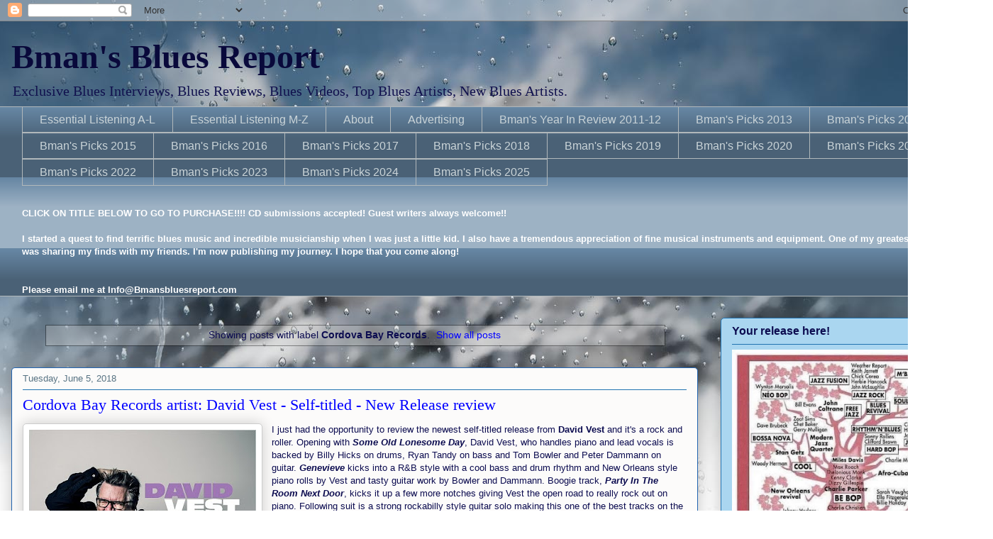

--- FILE ---
content_type: text/html; charset=UTF-8
request_url: https://www.bmansbluesreport.com/search/label/Cordova%20Bay%20Records
body_size: 39238
content:
<!DOCTYPE html>
<html class='v2' dir='ltr' xmlns='http://www.w3.org/1999/xhtml' xmlns:b='http://www.google.com/2005/gml/b' xmlns:data='http://www.google.com/2005/gml/data' xmlns:expr='http://www.google.com/2005/gml/expr'>
<head>
<link href='https://www.blogger.com/static/v1/widgets/335934321-css_bundle_v2.css' rel='stylesheet' type='text/css'/>
<meta content='https://blogger.googleusercontent.com/img/b/R29vZ2xl/AVvXsEifh3FyVlA4x4XJQSXIN4MoljiiY97nKy4UUEEVTDp8ZMGWb3n-zGb0OnCYUoyY-w9irPp5rsf_kYl4Z7vV8sJn4qas0O2i-mLjQdQzZHqqQDyLqxTs7KnA6VPw8iMzccHMQBG_kaS4ng/s72-c/default.png' property='og:image'/>
<meta content='womb4_FzV7OVP83chGmDP3xh9v8YdlYBdsf3eARBZL0' name='google-site-verification'/>
<meta content='bfO9A6g_BG3qqt7iCjo2x0oOXmM1IKZfRnhwhkDJCbc' name='google-site-verification'/>
<meta content='IE=EmulateIE7' http-equiv='X-UA-Compatible'/>
<meta content='width=1100' name='viewport'/>
<meta content='text/html; charset=UTF-8' http-equiv='Content-Type'/>
<meta content='blogger' name='generator'/>
<link href='https://www.bmansbluesreport.com/favicon.ico' rel='icon' type='image/x-icon'/>
<link href='https://www.bmansbluesreport.com/search/label/Cordova%20Bay%20Records' rel='canonical'/>
<link rel="alternate" type="application/atom+xml" title="Bman&#39;s Blues Report - Atom" href="https://www.bmansbluesreport.com/feeds/posts/default" />
<link rel="alternate" type="application/rss+xml" title="Bman&#39;s Blues Report - RSS" href="https://www.bmansbluesreport.com/feeds/posts/default?alt=rss" />
<link rel="service.post" type="application/atom+xml" title="Bman&#39;s Blues Report - Atom" href="https://www.blogger.com/feeds/18026601729833110/posts/default" />
<!--Can't find substitution for tag [blog.ieCssRetrofitLinks]-->
<meta content='https://www.bmansbluesreport.com/search/label/Cordova%20Bay%20Records' property='og:url'/>
<meta content='Bman&#39;s Blues Report' property='og:title'/>
<meta content='' property='og:description'/>
<title>Bman's Blues Report: Cordova Bay Records</title>
<script async='async' crossorigin='anonymous' src='https://pagead2.googlesyndication.com/pagead/js/adsbygoogle.js?client=ca-pub-6258178858679936'></script>
<style id='page-skin-1' type='text/css'><!--
/*
-----------------------------------------------
Blogger Template Style
Name:     Awesome Inc.
Designer: Tina Chen
URL:      tinachen.org
----------------------------------------------- */
/* Variable definitions
====================
<Variable name="keycolor" description="Main Color" type="color" default="#ffffff"/>
<Group description="Page" selector="body">
<Variable name="body.font" description="Font" type="font"
default="normal normal 13px Arial, Tahoma, Helvetica, FreeSans, sans-serif"/>
<Variable name="body.background.color" description="Background Color" type="color" default="#000000"/>
<Variable name="body.text.color" description="Text Color" type="color" default="#ffffff"/>
</Group>
<Group description="Links" selector=".main-inner">
<Variable name="link.color" description="Link Color" type="color" default="#888888"/>
<Variable name="link.visited.color" description="Visited Color" type="color" default="#444444"/>
<Variable name="link.hover.color" description="Hover Color" type="color" default="#cccccc"/>
</Group>
<Group description="Blog Title" selector=".header h1">
<Variable name="header.font" description="Title Font" type="font"
default="normal bold 40px Arial, Tahoma, Helvetica, FreeSans, sans-serif"/>
<Variable name="header.text.color" description="Title Color" type="color" default="#0c0c50" />
<Variable name="header.background.color" description="Header Background" type="color" default="transparent" />
</Group>
<Group description="Blog Description" selector=".header .description">
<Variable name="description.font" description="Font" type="font"
default="normal normal 14px Arial, Tahoma, Helvetica, FreeSans, sans-serif"/>
<Variable name="description.text.color" description="Text Color" type="color"
default="#0c0c50" />
</Group>
<Group description="Tabs Text" selector=".tabs-inner .widget li a">
<Variable name="tabs.font" description="Font" type="font"
default="normal bold 14px Arial, Tahoma, Helvetica, FreeSans, sans-serif"/>
<Variable name="tabs.text.color" description="Text Color" type="color" default="#0c0c50"/>
<Variable name="tabs.selected.text.color" description="Selected Color" type="color" default="#cad4d8"/>
</Group>
<Group description="Tabs Background" selector=".tabs-outer .PageList">
<Variable name="tabs.background.color" description="Background Color" type="color" default="#141414"/>
<Variable name="tabs.selected.background.color" description="Selected Color" type="color" default="#444444"/>
<Variable name="tabs.border.color" description="Border Color" type="color" default="#2273b1"/>
</Group>
<Group description="Date Header" selector=".main-inner .widget h2.date-header, .main-inner .widget h2.date-header span">
<Variable name="date.font" description="Font" type="font"
default="normal normal 14px Arial, Tahoma, Helvetica, FreeSans, sans-serif"/>
<Variable name="date.text.color" description="Text Color" type="color" default="#666666"/>
<Variable name="date.border.color" description="Border Color" type="color" default="#2273b1"/>
</Group>
<Group description="Post Title" selector="h3.post-title, h4, h3.post-title a">
<Variable name="post.title.font" description="Font" type="font"
default="normal bold 22px Arial, Tahoma, Helvetica, FreeSans, sans-serif"/>
<Variable name="post.title.text.color" description="Text Color" type="color" default="#0c0c50"/>
</Group>
<Group description="Post Background" selector=".post">
<Variable name="post.background.color" description="Background Color" type="color" default="#aad6f0" />
<Variable name="post.border.color" description="Border Color" type="color" default="#2273b1" />
<Variable name="post.border.bevel.color" description="Bevel Color" type="color" default="#2273b1"/>
</Group>
<Group description="Gadget Title" selector="h2">
<Variable name="widget.title.font" description="Font" type="font"
default="normal bold 14px Arial, Tahoma, Helvetica, FreeSans, sans-serif"/>
<Variable name="widget.title.text.color" description="Text Color" type="color" default="#0c0c50"/>
</Group>
<Group description="Gadget Text" selector=".sidebar .widget">
<Variable name="widget.font" description="Font" type="font"
default="normal normal 14px Arial, Tahoma, Helvetica, FreeSans, sans-serif"/>
<Variable name="widget.text.color" description="Text Color" type="color" default="#0c0c50"/>
<Variable name="widget.alternate.text.color" description="Alternate Color" type="color" default="#666666"/>
</Group>
<Group description="Gadget Links" selector=".sidebar .widget">
<Variable name="widget.link.color" description="Link Color" type="color" default="#0000ff"/>
<Variable name="widget.link.visited.color" description="Visited Color" type="color" default="#4d4de9"/>
<Variable name="widget.link.hover.color" description="Hover Color" type="color" default="#00ffff"/>
</Group>
<Group description="Gadget Background" selector=".sidebar .widget">
<Variable name="widget.background.color" description="Background Color" type="color" default="#141414"/>
<Variable name="widget.border.color" description="Border Color" type="color" default="#222222"/>
<Variable name="widget.border.bevel.color" description="Bevel Color" type="color" default="#000000"/>
</Group>
<Group description="Sidebar Background" selector=".column-left-inner .column-right-inner">
<Variable name="widget.outer.background.color" description="Background Color" type="color" default="transparent" />
</Group>
<Group description="Images" selector=".main-inner">
<Variable name="image.background.color" description="Background Color" type="color" default="transparent"/>
<Variable name="image.border.color" description="Border Color" type="color" default="transparent"/>
</Group>
<Group description="Feed" selector=".blog-feeds">
<Variable name="feed.text.color" description="Text Color" type="color" default="#0c0c50"/>
</Group>
<Group description="Feed Links" selector=".blog-feeds">
<Variable name="feed.link.color" description="Link Color" type="color" default="#0000ff"/>
<Variable name="feed.link.visited.color" description="Visited Color" type="color" default="#4d4de9"/>
<Variable name="feed.link.hover.color" description="Hover Color" type="color" default="#00ffff"/>
</Group>
<Group description="Pager" selector=".blog-pager">
<Variable name="pager.background.color" description="Background Color" type="color" default="#fcfbfa" />
</Group>
<Group description="Footer" selector=".footer-outer">
<Variable name="footer.background.color" description="Background Color" type="color" default="#aad6f0" />
<Variable name="footer.text.color" description="Text Color" type="color" default="#0c0c50" />
</Group>
<Variable name="title.shadow.spread" description="Title Shadow" type="length" default="-1px"/>
<Variable name="body.background" description="Body Background" type="background"
color="#f0f0f0"
default="$(color) none repeat scroll top left"/>
<Variable name="body.background.gradient.cap" description="Body Gradient Cap" type="url"
default="none"/>
<Variable name="body.background.size" description="Body Background Size" type="string" default="auto"/>
<Variable name="tabs.background.gradient" description="Tabs Background Gradient" type="url"
default="none"/>
<Variable name="header.background.gradient" description="Header Background Gradient" type="url" default="none" />
<Variable name="header.padding.top" description="Header Top Padding" type="length" default="22px" />
<Variable name="header.margin.top" description="Header Top Margin" type="length" default="0" />
<Variable name="header.margin.bottom" description="Header Bottom Margin" type="length" default="0" />
<Variable name="widget.padding.top" description="Widget Padding Top" type="length" default="8px" />
<Variable name="widget.padding.side" description="Widget Padding Side" type="length" default="15px" />
<Variable name="widget.outer.margin.top" description="Widget Top Margin" type="length" default="0" />
<Variable name="widget.outer.background.gradient" description="Gradient" type="url" default="none" />
<Variable name="widget.border.radius" description="Gadget Border Radius" type="length" default="0" />
<Variable name="outer.shadow.spread" description="Outer Shadow Size" type="length" default="0" />
<Variable name="date.header.border.radius.top" description="Date Header Border Radius Top" type="length" default="0" />
<Variable name="date.header.position" description="Date Header Position" type="length" default="15px" />
<Variable name="date.space" description="Date Space" type="length" default="30px" />
<Variable name="date.position" description="Date Float" type="string" default="static" />
<Variable name="date.padding.bottom" description="Date Padding Bottom" type="length" default="0" />
<Variable name="date.border.size" description="Date Border Size" type="length" default="0" />
<Variable name="date.background" description="Date Background" type="background" color="transparent"
default="$(color) none no-repeat scroll top left" />
<Variable name="date.first.border.radius.top" description="Date First top radius" type="length" default="5px" />
<Variable name="date.last.space.bottom" description="Date Last Space Bottom" type="length"
default="20px" />
<Variable name="date.last.border.radius.bottom" description="Date Last bottom radius" type="length" default="5px" />
<Variable name="post.first.padding.top" description="First Post Padding Top" type="length" default="0" />
<Variable name="image.shadow.spread" description="Image Shadow Size" type="length" default="0"/>
<Variable name="image.border.radius" description="Image Border Radius" type="length" default="0"/>
<Variable name="separator.outdent" description="Separator Outdent" type="length" default="15px" />
<Variable name="title.separator.border.size" description="Widget Title Border Size" type="length" default="1px" />
<Variable name="list.separator.border.size" description="List Separator Border Size" type="length" default="1px" />
<Variable name="shadow.spread" description="Shadow Size" type="length" default="0"/>
<Variable name="startSide" description="Side where text starts in blog language" type="automatic" default="left"/>
<Variable name="endSide" description="Side where text ends in blog language" type="automatic" default="right"/>
<Variable name="date.side" description="Side where date header is placed" type="string" default="right"/>
<Variable name="pager.border.radius.top" description="Pager Border Top Radius" type="length" default="5px" />
<Variable name="pager.space.top" description="Pager Top Space" type="length" default="1em" />
<Variable name="footer.background.gradient" description="Background Gradient" type="url" default="none" />
<Variable name="mobile.background.size" description="Mobile Background Size" type="string"
default="auto"/>
<Variable name="mobile.background.overlay" description="Mobile Background Overlay" type="string"
default="transparent none repeat scroll top left"/>
<Variable name="mobile.button.color" description="Mobile Button Color" type="color" default="#ffffff" />
*/
/* Content
----------------------------------------------- */
body {
font: normal normal 13px Arial, Tahoma, Helvetica, FreeSans, sans-serif;
color: #0c0c50;
background: #ffffff url(//themes.googleusercontent.com/image?id=1iJBX-a-hBX2tKaDdERpElPUmvb4r5MDX9lEx06AA-UtZIQCYziZg3PFbmOyt-g2sH8Jo) no-repeat fixed top center /* Credit: Josh Peterson */;
}
html body .content-outer {
min-width: 0;
max-width: 100%;
width: 100%;
}
a:link {
text-decoration: none;
color: #0000ff;
}
a:visited {
text-decoration: none;
color: #4d4de9;
}
a:hover {
text-decoration: underline;
color: #00ffff;
}
.body-fauxcolumn-outer .cap-top {
position: absolute;
z-index: 1;
height: 276px;
width: 100%;
background: transparent none repeat-x scroll top left;
_background-image: none;
}
/* Columns
----------------------------------------------- */
.content-inner {
padding: 0;
}
.header-inner .section {
margin: 0 16px;
}
.tabs-inner .section {
margin: 0 16px;
}
.main-inner {
padding-top: 30px;
}
.main-inner .column-center-inner,
.main-inner .column-left-inner,
.main-inner .column-right-inner {
padding: 0 5px;
}
*+html body .main-inner .column-center-inner {
margin-top: -30px;
}
#layout .main-inner .column-center-inner {
margin-top: 0;
}
/* Header
----------------------------------------------- */
.header-outer {
margin: 0 0 0 0;
background: transparent none repeat scroll 0 0;
}
.Header h1 {
font: normal bold 48px Georgia, Utopia, 'Palatino Linotype', Palatino, serif;
color: #09093b;
text-shadow: 0 0 -1px #000000;
}
.Header h1 a {
color: #09093b;
}
.Header .description {
font: normal normal 20px Georgia, Utopia, 'Palatino Linotype', Palatino, serif;
color: #11114e;
}
.header-inner .Header .titlewrapper,
.header-inner .Header .descriptionwrapper {
padding-left: 0;
padding-right: 0;
margin-bottom: 0;
}
.header-inner .Header .titlewrapper {
padding-top: 22px;
}
/* Tabs
----------------------------------------------- */
.tabs-outer {
overflow: hidden;
position: relative;
background: #6686a3 url(//www.blogblog.com/1kt/awesomeinc/tabs_gradient_light.png) repeat scroll 0 0;
}
#layout .tabs-outer {
overflow: visible;
}
.tabs-cap-top, .tabs-cap-bottom {
position: absolute;
width: 100%;
border-top: 1px solid #b1b8bb;
}
.tabs-cap-bottom {
bottom: 0;
}
.tabs-inner .widget li a {
display: inline-block;
margin: 0;
padding: .6em 1.5em;
font: normal normal 16px Arial, Tahoma, Helvetica, FreeSans, sans-serif;
color: #cad4d8;
border-top: 1px solid #b1b8bb;
border-bottom: 1px solid #b1b8bb;
border-left: 1px solid #b1b8bb;
height: 16px;
line-height: 16px;
}
.tabs-inner .widget li:last-child a {
border-right: 1px solid #b1b8bb;
}
.tabs-inner .widget li.selected a, .tabs-inner .widget li a:hover {
background: #051b59 url(//www.blogblog.com/1kt/awesomeinc/tabs_gradient_light.png) repeat-x scroll 0 -100px;
color: #ffffff;
}
/* Headings
----------------------------------------------- */
h2 {
font: normal bold 16px Arial, Tahoma, Helvetica, FreeSans, sans-serif;
color: #0c0c50;
}
/* Widgets
----------------------------------------------- */
.main-inner .section {
margin: 0 27px;
padding: 0;
}
.main-inner .column-left-outer,
.main-inner .column-right-outer {
margin-top: 0;
}
#layout .main-inner .column-left-outer,
#layout .main-inner .column-right-outer {
margin-top: 0;
}
.main-inner .column-left-inner,
.main-inner .column-right-inner {
background: transparent none repeat 0 0;
-moz-box-shadow: 0 0 0 rgba(0, 0, 0, .2);
-webkit-box-shadow: 0 0 0 rgba(0, 0, 0, .2);
-goog-ms-box-shadow: 0 0 0 rgba(0, 0, 0, .2);
box-shadow: 0 0 0 rgba(0, 0, 0, .2);
-moz-border-radius: 5px;
-webkit-border-radius: 5px;
-goog-ms-border-radius: 5px;
border-radius: 5px;
}
#layout .main-inner .column-left-inner,
#layout .main-inner .column-right-inner {
margin-top: 0;
}
.sidebar .widget {
font: normal normal 16px Arial, Tahoma, Helvetica, FreeSans, sans-serif;
color: #0c0c50;
}
.sidebar .widget a:link {
color: #0000ff;
}
.sidebar .widget a:visited {
color: #4d4de9;
}
.sidebar .widget a:hover {
color: #00ffff;
}
.sidebar .widget h2 {
text-shadow: 0 0 -1px #000000;
}
.main-inner .widget {
background-color: #aad6f0;
border: 1px solid #2273b1;
padding: 0 15px 15px;
margin: 20px -16px;
-moz-box-shadow: 0 0 20px rgba(0, 0, 0, .2);
-webkit-box-shadow: 0 0 20px rgba(0, 0, 0, .2);
-goog-ms-box-shadow: 0 0 20px rgba(0, 0, 0, .2);
box-shadow: 0 0 20px rgba(0, 0, 0, .2);
-moz-border-radius: 5px;
-webkit-border-radius: 5px;
-goog-ms-border-radius: 5px;
border-radius: 5px;
}
.main-inner .widget h2 {
margin: 0 -0;
padding: .6em 0 .5em;
border-bottom: 1px solid transparent;
}
.footer-inner .widget h2 {
padding: 0 0 .4em;
border-bottom: 1px solid transparent;
}
.main-inner .widget h2 + div, .footer-inner .widget h2 + div {
border-top: 1px solid #2273b1;
padding-top: 8px;
}
.main-inner .widget .widget-content {
margin: 0 -0;
padding: 7px 0 0;
}
.main-inner .widget ul, .main-inner .widget #ArchiveList ul.flat {
margin: -8px -15px 0;
padding: 0;
list-style: none;
}
.main-inner .widget #ArchiveList {
margin: -8px 0 0;
}
.main-inner .widget ul li, .main-inner .widget #ArchiveList ul.flat li {
padding: .5em 15px;
text-indent: 0;
color: #666666;
border-top: 0 solid #2273b1;
border-bottom: 1px solid transparent;
}
.main-inner .widget #ArchiveList ul li {
padding-top: .25em;
padding-bottom: .25em;
}
.main-inner .widget ul li:first-child, .main-inner .widget #ArchiveList ul.flat li:first-child {
border-top: none;
}
.main-inner .widget ul li:last-child, .main-inner .widget #ArchiveList ul.flat li:last-child {
border-bottom: none;
}
.post-body {
position: relative;
}
.main-inner .widget .post-body ul {
padding: 0 2.5em;
margin: .5em 0;
list-style: disc;
}
.main-inner .widget .post-body ul li {
padding: 0.25em 0;
margin-bottom: .25em;
color: #0c0c50;
border: none;
}
.footer-inner .widget ul {
padding: 0;
list-style: none;
}
.widget .zippy {
color: #666666;
}
/* Posts
----------------------------------------------- */
body .main-inner .Blog {
padding: 0;
margin-bottom: 1em;
background-color: transparent;
border: none;
-moz-box-shadow: 0 0 0 rgba(0, 0, 0, 0);
-webkit-box-shadow: 0 0 0 rgba(0, 0, 0, 0);
-goog-ms-box-shadow: 0 0 0 rgba(0, 0, 0, 0);
box-shadow: 0 0 0 rgba(0, 0, 0, 0);
}
.main-inner .section:last-child .Blog:last-child {
padding: 0;
margin-bottom: 1em;
}
.main-inner .widget h2.date-header {
margin: 0 -15px 1px;
padding: 0 0 0 0;
font: normal normal 13px Arial, Tahoma, Helvetica, FreeSans, sans-serif;
color: #587383;
background: transparent none no-repeat scroll top left;
border-top: 0 solid #2273b1;
border-bottom: 1px solid transparent;
-moz-border-radius-topleft: 0;
-moz-border-radius-topright: 0;
-webkit-border-top-left-radius: 0;
-webkit-border-top-right-radius: 0;
border-top-left-radius: 0;
border-top-right-radius: 0;
position: static;
bottom: 100%;
right: 15px;
text-shadow: 0 0 -1px #000000;
}
.main-inner .widget h2.date-header span {
font: normal normal 13px Arial, Tahoma, Helvetica, FreeSans, sans-serif;
display: block;
padding: .5em 15px;
border-left: 0 solid #2273b1;
border-right: 0 solid #2273b1;
}
.date-outer {
position: relative;
margin: 30px 0 20px;
padding: 0 15px;
background-color: #fcfbfa;
border: 1px solid #2264b1;
-moz-box-shadow: 0 0 20px rgba(0, 0, 0, .2);
-webkit-box-shadow: 0 0 20px rgba(0, 0, 0, .2);
-goog-ms-box-shadow: 0 0 20px rgba(0, 0, 0, .2);
box-shadow: 0 0 20px rgba(0, 0, 0, .2);
-moz-border-radius: 5px;
-webkit-border-radius: 5px;
-goog-ms-border-radius: 5px;
border-radius: 5px;
}
.date-outer:first-child {
margin-top: 0;
}
.date-outer:last-child {
margin-bottom: 20px;
-moz-border-radius-bottomleft: 5px;
-moz-border-radius-bottomright: 5px;
-webkit-border-bottom-left-radius: 5px;
-webkit-border-bottom-right-radius: 5px;
-goog-ms-border-bottom-left-radius: 5px;
-goog-ms-border-bottom-right-radius: 5px;
border-bottom-left-radius: 5px;
border-bottom-right-radius: 5px;
}
.date-posts {
margin: 0 -0;
padding: 0 0;
clear: both;
}
.post-outer, .inline-ad {
border-top: 1px solid #2273b1;
margin: 0 -0;
padding: 15px 0;
}
.post-outer {
padding-bottom: 10px;
}
.post-outer:first-child {
padding-top: 0;
border-top: none;
}
.post-outer:last-child, .inline-ad:last-child {
border-bottom: none;
}
.post-body {
position: relative;
}
.post-body img {
padding: 8px;
background: #ffffff;
border: 1px solid #cccccc;
-moz-box-shadow: 0 0 20px rgba(0, 0, 0, .2);
-webkit-box-shadow: 0 0 20px rgba(0, 0, 0, .2);
box-shadow: 0 0 20px rgba(0, 0, 0, .2);
-moz-border-radius: 5px;
-webkit-border-radius: 5px;
border-radius: 5px;
}
h3.post-title, h4 {
font: normal normal 22px Georgia, Utopia, 'Palatino Linotype', Palatino, serif;
color: #0000ff;
}
h3.post-title a {
font: normal normal 22px Georgia, Utopia, 'Palatino Linotype', Palatino, serif;
color: #0000ff;
}
h3.post-title a:hover {
color: #00ffff;
text-decoration: underline;
}
.post-header {
margin: 0 0 1em;
}
.post-body {
line-height: 1.4;
}
.post-outer h2 {
color: #0c0c50;
}
.post-footer {
margin: 1.5em 0 0;
}
#blog-pager {
padding: 15px;
font-size: 120%;
background-color: #fcfbfa;
border: 1px solid #2273b1;
-moz-box-shadow: 0 0 20px rgba(0, 0, 0, .2);
-webkit-box-shadow: 0 0 20px rgba(0, 0, 0, .2);
-goog-ms-box-shadow: 0 0 20px rgba(0, 0, 0, .2);
box-shadow: 0 0 20px rgba(0, 0, 0, .2);
-moz-border-radius: 5px;
-webkit-border-radius: 5px;
-goog-ms-border-radius: 5px;
border-radius: 5px;
-moz-border-radius-topleft: 5px;
-moz-border-radius-topright: 5px;
-webkit-border-top-left-radius: 5px;
-webkit-border-top-right-radius: 5px;
-goog-ms-border-top-left-radius: 5px;
-goog-ms-border-top-right-radius: 5px;
border-top-left-radius: 5px;
border-top-right-radius-topright: 5px;
margin-top: 1em;
}
.blog-feeds, .post-feeds {
margin: 1em 0;
text-align: center;
color: #0c0c50;
}
.blog-feeds a, .post-feeds a {
color: #0000ff;
}
.blog-feeds a:visited, .post-feeds a:visited {
color: #4d4de9;
}
.blog-feeds a:hover, .post-feeds a:hover {
color: #00ffff;
}
.post-outer .comments {
margin-top: 2em;
}
/* Comments
----------------------------------------------- */
.comments .comments-content .icon.blog-author {
background-repeat: no-repeat;
background-image: url([data-uri]);
}
.comments .comments-content .loadmore a {
border-top: 1px solid #b1b8bb;
border-bottom: 1px solid #b1b8bb;
}
.comments .continue {
border-top: 2px solid #b1b8bb;
}
/* Footer
----------------------------------------------- */
.footer-outer {
margin: -20px 0 -1px;
padding: 20px 0 0;
color: #0c0c50;
overflow: hidden;
}
.footer-fauxborder-left {
border-top: 1px solid #2273b1;
background: #aad6f0 none repeat scroll 0 0;
-moz-box-shadow: 0 0 20px rgba(0, 0, 0, .2);
-webkit-box-shadow: 0 0 20px rgba(0, 0, 0, .2);
-goog-ms-box-shadow: 0 0 20px rgba(0, 0, 0, .2);
box-shadow: 0 0 20px rgba(0, 0, 0, .2);
margin: 0 -20px;
}
/* Mobile
----------------------------------------------- */
body.mobile {
background-size: auto;
}
.mobile .body-fauxcolumn-outer {
background: transparent none repeat scroll top left;
}
*+html body.mobile .main-inner .column-center-inner {
margin-top: 0;
}
.mobile .main-inner .widget {
padding: 0 0 15px;
}
.mobile .main-inner .widget h2 + div,
.mobile .footer-inner .widget h2 + div {
border-top: none;
padding-top: 0;
}
.mobile .footer-inner .widget h2 {
padding: 0.5em 0;
border-bottom: none;
}
.mobile .main-inner .widget .widget-content {
margin: 0;
padding: 7px 0 0;
}
.mobile .main-inner .widget ul,
.mobile .main-inner .widget #ArchiveList ul.flat {
margin: 0 -15px 0;
}
.mobile .main-inner .widget h2.date-header {
right: 0;
}
.mobile .date-header span {
padding: 0.4em 0;
}
.mobile .date-outer:first-child {
margin-bottom: 0;
border: 1px solid #2264b1;
-moz-border-radius-topleft: 5px;
-moz-border-radius-topright: 5px;
-webkit-border-top-left-radius: 5px;
-webkit-border-top-right-radius: 5px;
-goog-ms-border-top-left-radius: 5px;
-goog-ms-border-top-right-radius: 5px;
border-top-left-radius: 5px;
border-top-right-radius: 5px;
}
.mobile .date-outer {
border-color: #2264b1;
border-width: 0 1px 1px;
}
.mobile .date-outer:last-child {
margin-bottom: 0;
}
.mobile .main-inner {
padding: 0;
}
.mobile .header-inner .section {
margin: 0;
}
.mobile .blog-posts {
padding: 0 10px;
}
.mobile .post-outer, .mobile .inline-ad {
padding: 5px 0;
}
.mobile .tabs-inner .section {
margin: 0 10px;
}
.mobile .main-inner .widget h2 {
margin: 0;
padding: 0;
}
.mobile .main-inner .widget h2.date-header span {
padding: 0;
}
.mobile .main-inner .widget .widget-content {
margin: 0;
padding: 7px 0 0;
}
.mobile #blog-pager {
border: 1px solid transparent;
background: #aad6f0 none repeat scroll 0 0;
}
.mobile .main-inner .column-left-inner,
.mobile .main-inner .column-right-inner {
background: transparent none repeat 0 0;
-moz-box-shadow: none;
-webkit-box-shadow: none;
-goog-ms-box-shadow: none;
box-shadow: none;
}
.mobile .date-posts {
margin: 0;
padding: 0;
}
.mobile .footer-fauxborder-left {
margin: 0;
border-top: inherit;
}
.mobile .main-inner .section:last-child .Blog:last-child {
margin-bottom: 0;
}
.mobile-index-contents {
color: #0c0c50;
}
.mobile .mobile-link-button {
background: #0000ff url(//www.blogblog.com/1kt/awesomeinc/tabs_gradient_light.png) repeat scroll 0 0;
}
.mobile-link-button a:link, .mobile-link-button a:visited {
color: #ffffff;
}
.mobile .tabs-inner .PageList .widget-content {
background: transparent;
border-top: 1px solid;
border-color: #b1b8bb;
color: #cad4d8;
}
.mobile .tabs-inner .PageList .widget-content .pagelist-arrow {
border-left: 1px solid #b1b8bb;
}

--></style>
<style id='template-skin-1' type='text/css'><!--
body {
min-width: 1400px;
}
.content-outer, .content-fauxcolumn-outer, .region-inner {
min-width: 1400px;
max-width: 1400px;
_width: 1400px;
}
.main-inner .columns {
padding-left: 0;
padding-right: 400px;
}
.main-inner .fauxcolumn-center-outer {
left: 0;
right: 400px;
/* IE6 does not respect left and right together */
_width: expression(this.parentNode.offsetWidth -
parseInt("0") -
parseInt("400px") + 'px');
}
.main-inner .fauxcolumn-left-outer {
width: 0;
}
.main-inner .fauxcolumn-right-outer {
width: 400px;
}
.main-inner .column-left-outer {
width: 0;
right: 100%;
margin-left: -0;
}
.main-inner .column-right-outer {
width: 400px;
margin-right: -400px;
}
#layout {
min-width: 0;
}
#layout .content-outer {
min-width: 0;
width: 800px;
}
#layout .region-inner {
min-width: 0;
width: auto;
}
--></style>
<link href='https://www.blogger.com/dyn-css/authorization.css?targetBlogID=18026601729833110&amp;zx=2c4e1237-d37c-4dab-9675-b944984702ef' media='none' onload='if(media!=&#39;all&#39;)media=&#39;all&#39;' rel='stylesheet'/><noscript><link href='https://www.blogger.com/dyn-css/authorization.css?targetBlogID=18026601729833110&amp;zx=2c4e1237-d37c-4dab-9675-b944984702ef' rel='stylesheet'/></noscript>
<meta name='google-adsense-platform-account' content='ca-host-pub-1556223355139109'/>
<meta name='google-adsense-platform-domain' content='blogspot.com'/>

<!-- data-ad-client=ca-pub-6258178858679936 -->

</head>
<body class='loading'>
<div class='navbar section' id='navbar'><div class='widget Navbar' data-version='1' id='Navbar1'><script type="text/javascript">
    function setAttributeOnload(object, attribute, val) {
      if(window.addEventListener) {
        window.addEventListener('load',
          function(){ object[attribute] = val; }, false);
      } else {
        window.attachEvent('onload', function(){ object[attribute] = val; });
      }
    }
  </script>
<div id="navbar-iframe-container"></div>
<script type="text/javascript" src="https://apis.google.com/js/platform.js"></script>
<script type="text/javascript">
      gapi.load("gapi.iframes:gapi.iframes.style.bubble", function() {
        if (gapi.iframes && gapi.iframes.getContext) {
          gapi.iframes.getContext().openChild({
              url: 'https://www.blogger.com/navbar/18026601729833110?origin\x3dhttps://www.bmansbluesreport.com',
              where: document.getElementById("navbar-iframe-container"),
              id: "navbar-iframe"
          });
        }
      });
    </script><script type="text/javascript">
(function() {
var script = document.createElement('script');
script.type = 'text/javascript';
script.src = '//pagead2.googlesyndication.com/pagead/js/google_top_exp.js';
var head = document.getElementsByTagName('head')[0];
if (head) {
head.appendChild(script);
}})();
</script>
</div></div>
<div itemscope='itemscope' itemtype='http://schema.org/Blog' style='display: none;'>
<meta content='Bman&#39;s Blues Report' itemprop='name'/>
</div>
<div class='body-fauxcolumns'>
<div class='fauxcolumn-outer body-fauxcolumn-outer'>
<div class='cap-top'>
<div class='cap-left'></div>
<div class='cap-right'></div>
</div>
<div class='fauxborder-left'>
<div class='fauxborder-right'></div>
<div class='fauxcolumn-inner'>
</div>
</div>
<div class='cap-bottom'>
<div class='cap-left'></div>
<div class='cap-right'></div>
</div>
</div>
</div>
<div class='content'>
<div class='content-fauxcolumns'>
<div class='fauxcolumn-outer content-fauxcolumn-outer'>
<div class='cap-top'>
<div class='cap-left'></div>
<div class='cap-right'></div>
</div>
<div class='fauxborder-left'>
<div class='fauxborder-right'></div>
<div class='fauxcolumn-inner'>
</div>
</div>
<div class='cap-bottom'>
<div class='cap-left'></div>
<div class='cap-right'></div>
</div>
</div>
</div>
<div class='content-outer'>
<div class='content-cap-top cap-top'>
<div class='cap-left'></div>
<div class='cap-right'></div>
</div>
<div class='fauxborder-left content-fauxborder-left'>
<div class='fauxborder-right content-fauxborder-right'></div>
<div class='content-inner'>
<header>
<div class='header-outer'>
<div class='header-cap-top cap-top'>
<div class='cap-left'></div>
<div class='cap-right'></div>
</div>
<div class='fauxborder-left header-fauxborder-left'>
<div class='fauxborder-right header-fauxborder-right'></div>
<div class='region-inner header-inner'>
<div class='header section' id='header'><div class='widget Header' data-version='1' id='Header1'>
<div id='header-inner'>
<div class='titlewrapper'>
<h1 class='title'>
<a href='https://www.bmansbluesreport.com/'>
Bman's Blues Report
</a>
</h1>
</div>
<div class='descriptionwrapper'>
<p class='description'><span>Exclusive Blues Interviews, Blues Reviews, Blues Videos, Top Blues Artists, New Blues Artists.</span></p>
</div>
</div>
</div></div>
</div>
</div>
<div class='header-cap-bottom cap-bottom'>
<div class='cap-left'></div>
<div class='cap-right'></div>
</div>
</div>
</header>
<div class='tabs-outer'>
<div class='tabs-cap-top cap-top'>
<div class='cap-left'></div>
<div class='cap-right'></div>
</div>
<div class='fauxborder-left tabs-fauxborder-left'>
<div class='fauxborder-right tabs-fauxborder-right'></div>
<div class='region-inner tabs-inner'>
<div class='tabs section' id='crosscol'><div class='widget PageList' data-version='1' id='PageList1'>
<h2>Pages</h2>
<div class='widget-content'>
<ul>
<li>
<a href='http://www.bmansbluesreport.com/p/must-have-recordings.html'>Essential Listening A-L</a>
</li>
<li>
<a href='http://www.bmansbluesreport.com/p/essential-listening-m-z.html'>Essential Listening M-Z</a>
</li>
<li>
<a href='http://www.bmansbluesreport.com/p/about-bmans-blues-report.html'>About</a>
</li>
<li>
<a href='http://www.bmansbluesreport.com/p/advertizing.html'>Advertising</a>
</li>
<li>
<a href='http://www.bmansbluesreport.com/p/bmans-year-in-review.html'>Bman's Year In Review 2011-12</a>
</li>
<li>
<a href='http://www.bmansbluesreport.com/p/bmans-picks-2013.html'>Bman's Picks 2013</a>
</li>
<li>
<a href='http://www.bmansbluesreport.com/p/bmans-picks.html'>Bman's Picks 2014</a>
</li>
<li>
<a href='http://www.bmansbluesreport.com/p/bmans-picks-2015.html'>Bman's Picks 2015</a>
</li>
<li>
<a href='http://www.bmansbluesreport.com/p/bmans-picks-2016.html'>Bman's Picks 2016</a>
</li>
<li>
<a href='http://www.bmansbluesreport.com/p/blog-page_27.html'>Bman's Picks 2017</a>
</li>
<li>
<a href='https://www.bmansbluesreport.com/p/bmans-picks-2017-this-will-be-long.html'>Bman's Picks 2018</a>
</li>
<li>
<a href='https://www.bmansbluesreport.com/p/blog-page.html'>Bman's Picks 2019</a>
</li>
<li>
<a href='https://www.bmansbluesreport.com/p/bmans-picks-2019-bmans-picks-2019-this.html'>Bman's Picks 2020</a>
</li>
<li>
<a href='https://www.bmansbluesreport.com/p/bmans-picks-2021.html'>Bman's Picks 2021</a>
</li>
<li>
<a href='https://www.bmansbluesreport.com/p/bmans-picks-2022.html'>Bman's Picks 2022</a>
</li>
<li>
<a href='https://www.bmansbluesreport.com/p/bmans-picks-2023.html'>Bman's Picks 2023</a>
</li>
<li>
<a href='https://www.bmansbluesreport.com/p/bmans-picks-2024.html'>Bman's Picks 2024</a>
</li>
<li>
<a href='https://www.bmansbluesreport.com/p/bmans-picks-2025.html'>Bman's Picks 2025</a>
</li>
</ul>
<div class='clear'></div>
</div>
</div></div>
<div class='tabs section' id='crosscol-overflow'><div class='widget Text' data-version='1' id='Text2'>
<div class='widget-content'>
<span style="color: white;"><span style="font-weight: bold;">CLICK ON TITLE BELOW TO GO TO PURCHASE!!!!




<span style="font-weight: bold;">CD submissions accepted!           Guest writers always welcome!!</span><br /><br /><span style="font-weight: bold;">I started a quest to find terrific blues music and incredible musicianship when I was just a little kid. I also have a tremendous appreciation of fine musical instruments and equipment. One of my greatest joys all of my life was sharing my finds with my friends. I'm now publishing my journey. I hope that you come along!<br /><br /><br /><span style="color: white;">Please email me at Info@Bmansbluesreport.com</span></span> <!--[if gte mso 9]><xml>  <w:worddocument>   <w:view>Normal</w:View>   <w:zoom>0</w:Zoom>   <w:punctuationkerning/>   <w:validateagainstschemas/>   <w:saveifxmlinvalid>false</w:SaveIfXMLInvalid>   <w:ignoremixedcontent>false</w:IgnoreMixedContent>   <w:alwaysshowplaceholdertext>false</w:AlwaysShowPlaceholderText>   <w:compatibility>    <w:breakwrappedtables/>    <w:snaptogridincell/>    <w:wraptextwithpunct/>    <w:useasianbreakrules/>    <w:dontgrowautofit/>   </w:Compatibility>   <w:browserlevel>MicrosoftInternetExplorer4</w:BrowserLevel>  </w:WordDocument> </xml><![endif]--><!--[if gte mso 9]><xml>  <w:latentstyles deflockedstate="false" latentstylecount="156">  </w:LatentStyles> </xml><![endif]--><!--[if gte mso 10]> <style>  /* Style Definitions */  table.MsoNormalTable 	{mso-style-name:"Table Normal"; 	mso-tstyle-rowband-size:0; 	mso-tstyle-colband-size:0; 	mso-style-noshow:yes; 	mso-style-parent:""; 	mso-padding-alt:0in 5.4pt 0in 5.4pt; 	mso-para-margin:0in; 	mso-para-margin-bottom:.0001pt; 	mso-pagination:widow-orphan; 	font-size:10.0pt; 	font-family:"Times New Roman"; 	mso-ansi-language:#0400; 	mso-fareast-language:#0400; 	mso-bidi-language:#0400;} </style> <![endif]--></span></span>
</div>
<div class='clear'></div>
</div></div>
</div>
</div>
<div class='tabs-cap-bottom cap-bottom'>
<div class='cap-left'></div>
<div class='cap-right'></div>
</div>
</div>
<div class='main-outer'>
<div class='main-cap-top cap-top'>
<div class='cap-left'></div>
<div class='cap-right'></div>
</div>
<div class='fauxborder-left main-fauxborder-left'>
<div class='fauxborder-right main-fauxborder-right'></div>
<div class='region-inner main-inner'>
<div class='columns fauxcolumns'>
<div class='fauxcolumn-outer fauxcolumn-center-outer'>
<div class='cap-top'>
<div class='cap-left'></div>
<div class='cap-right'></div>
</div>
<div class='fauxborder-left'>
<div class='fauxborder-right'></div>
<div class='fauxcolumn-inner'>
</div>
</div>
<div class='cap-bottom'>
<div class='cap-left'></div>
<div class='cap-right'></div>
</div>
</div>
<div class='fauxcolumn-outer fauxcolumn-left-outer'>
<div class='cap-top'>
<div class='cap-left'></div>
<div class='cap-right'></div>
</div>
<div class='fauxborder-left'>
<div class='fauxborder-right'></div>
<div class='fauxcolumn-inner'>
</div>
</div>
<div class='cap-bottom'>
<div class='cap-left'></div>
<div class='cap-right'></div>
</div>
</div>
<div class='fauxcolumn-outer fauxcolumn-right-outer'>
<div class='cap-top'>
<div class='cap-left'></div>
<div class='cap-right'></div>
</div>
<div class='fauxborder-left'>
<div class='fauxborder-right'></div>
<div class='fauxcolumn-inner'>
</div>
</div>
<div class='cap-bottom'>
<div class='cap-left'></div>
<div class='cap-right'></div>
</div>
</div>
<!-- corrects IE6 width calculation -->
<div class='columns-inner'>
<div class='column-center-outer'>
<div class='column-center-inner'>
<div class='main section' id='main'><div class='widget Blog' data-version='1' id='Blog1'>
<div class='blog-posts hfeed'>
<div class='status-msg-wrap'>
<div class='status-msg-body'>
Showing posts with label <b>Cordova Bay Records</b>. <a href="https://www.bmansbluesreport.com/">Show all posts</a>
</div>
<div class='status-msg-border'>
<div class='status-msg-bg'>
<div class='status-msg-hidden'>Showing posts with label <b>Cordova Bay Records</b>. <a href="https://www.bmansbluesreport.com/">Show all posts</a></div>
</div>
</div>
</div>
<div style='clear: both;'></div>

          <div class="date-outer">
        
<h2 class='date-header'><span>Tuesday, June 5, 2018</span></h2>

          <div class="date-posts">
        
<div class='post-outer'>
<div class='post hentry' itemscope='itemscope' itemtype='http://schema.org/BlogPosting'>
<a name='231260056821183899'></a>
<h3 class='post-title entry-title' itemprop='name'>
<a href='https://www.bmansbluesreport.com/2018/06/cordova-bay-records-artist-david-vest.html'>Cordova Bay Records artist: David Vest - Self-titled - New Release review</a>
</h3>
<div class='post-header'>
<div class='post-header-line-1'></div>
</div>
<div class='post-body entry-content' id='post-body-231260056821183899' itemprop='articleBody'>
<div dir="ltr" style="text-align: left;" trbidi="on">
<div class="separator" style="clear: both; text-align: center;">
<a href="https://blogger.googleusercontent.com/img/b/R29vZ2xl/AVvXsEiuYP7Ti9gPNlHp0HJ840BHri_PP9Vi5oMVDy8hQmoIn8wPdeVm46jL7Tc_uxYl7L4b-UoQJhXosMKnrkloChlwiKwYLJdepAaixtxMBShqBAiS2n5YETNlRjo39JuiqtTiN9Uo6bj2kw/s1600/dv.jpg" imageanchor="1" style="clear: left; float: left; margin-bottom: 1em; margin-right: 1em;"><img border="0" data-original-height="500" data-original-width="500" height="320" loading="lazy" src="https://blogger.googleusercontent.com/img/b/R29vZ2xl/AVvXsEiuYP7Ti9gPNlHp0HJ840BHri_PP9Vi5oMVDy8hQmoIn8wPdeVm46jL7Tc_uxYl7L4b-UoQJhXosMKnrkloChlwiKwYLJdepAaixtxMBShqBAiS2n5YETNlRjo39JuiqtTiN9Uo6bj2kw/s320/dv.jpg" width="320" /></a></div>
<div dir="ltr" style="text-align: left;" trbidi="on">
I just had the opportunity to review the newest self-titled release from <b>David Vest </b>and it's a rock and roller. Opening with <b><i>Some Old Lonesome Day</i></b>, David Vest, who handles piano and lead vocals is backed by Billy Hicks on drums, Ryan Tandy on bass and Tom Bowler and Peter Dammann on guitar. <b><i>Genevieve</i></b> kicks into a R&amp;B style with a cool bass and drum rhythm and New Orleans style piano rolls by Vest and tasty guitar work by Bowler and Dammann. Boogie track, <b><i>Party In The Room Next Door</i></b>, kicks it up a few more notches giving Vest the open road to really rock out on piano. Following suit is a strong rockabilly style guitar solo making this one of the best tracks on the release. Elvis Presley's <i><b>Leak In This Old Building</b></i> really captures that R&amp;B rockin style with gospel style piano. Traditional track, <b><i>Gotta Travel On</i></b> gets a Latin jazz remix with lead piano by Vest improvising the melody with tight drum riffs by Hicks giving it a New Orleans flavor. Very cool. <b><i>Renoviction Man</i></b> digs right into the old style John Lee Hooker styling with loose vocal phrasing, excellent piano riffs and old style blues guitar riffs. Possibly my favorite track on the release. Wrapping the release is <b><i>Lomax</i></b>, a somber ballad highlighting Vest on piano and vocal. This is an interesting release with a broad variety of sounds.<br />
<br />
<br /></div>
<br />
<img alt="View Bman Blueswriter&#39;s profile on LinkedIn" border="0" height="33" loading="lazy" src="https://static.licdn.com/scds/common/u/img/webpromo/btn_viewmy_160x33.png" width="160" /><br />
<br />
&nbsp;


<b style="color: #cc0000;"> 
 If you support live Blues acts, up and coming Blues talents and want to learn more about Blues news and Fathers of the Blues, Like ---Bman&#8217;s Blues Report--- Facebook Page! I&#8217;m looking for great talent and trying to grow the audience for your favorites band!</b><span style="color: #cc0000;"> </span>-&nbsp;<span style="font-size: large;"><a href="http://www.facebook.com/bluesreport"> <b><span style="color: red;">&#8221;LIKE&#8221;</span></b></a></span><br />
<br />
&nbsp;For added exposure -  Blues World Wide Group <a b="" href="https://www.facebook.com/groups/bluesworldwide/"> "LIKE"&nbsp;</a><br />
<br />
&nbsp;


<img alt="qrcode" loading="lazy" src="https://lh3.googleusercontent.com/blogger_img_proxy/AEn0k_sy-lSi9W4JSdEj_GzvxlGL7MgfxTnFnIOC7hssm0CR8lUxjsJRTw1kZ4cSujCWd0Ui3kwBDC1xhm1Jf1-lyVRbfbEz1JFvvkytkTRHlGSvlq5dOVCtL-VxANlM3_42JCyZ3_Nh=s0-d">
<br />
<br />


&#8220;Like&#8221; Bman&#8217;s Facebook page and get support for your favorite band or venue - click<a href="http://www.facebook.com/bluesreport"> HERE</a>
<br />
<br />
<iframe allow="autoplay; encrypted-media" allowfullscreen="" frameborder="0" height="315" src="https://www.youtube.com/embed/oYQlf95E1eY" width="560"></iframe></div>
<div style='clear: both;'></div>
</div>
<div class='post-footer'>
<div class='post-footer-line post-footer-line-1'><span class='post-author vcard'>
Posted by
<span class='fn'>Bman</span>
</span>
<span class='post-timestamp'>
at
<a class='timestamp-link' href='https://www.bmansbluesreport.com/2018/06/cordova-bay-records-artist-david-vest.html' itemprop='url' rel='bookmark' title='permanent link'><abbr class='published' itemprop='datePublished' title='2018-06-05T15:55:00-07:00'>3:55&#8239;PM</abbr></a>
</span>
<span class='post-comment-link'>
<a class='comment-link' href='https://www.bmansbluesreport.com/2018/06/cordova-bay-records-artist-david-vest.html#comment-form' onclick=''>
No comments:
              </a>
</span>
<span class='post-icons'>
<span class='item-action'>
<a href='https://www.blogger.com/email-post/18026601729833110/231260056821183899' title='Email Post'>
<img alt="" class="icon-action" height="13" src="//img1.blogblog.com/img/icon18_email.gif" width="18">
</a>
</span>
<span class='item-control blog-admin pid-1059822848'>
<a href='https://www.blogger.com/post-edit.g?blogID=18026601729833110&postID=231260056821183899&from=pencil' title='Edit Post'>
<img alt='' class='icon-action' height='18' src='https://resources.blogblog.com/img/icon18_edit_allbkg.gif' width='18'/>
</a>
</span>
</span>
<div class='post-share-buttons goog-inline-block'>
<a class='goog-inline-block share-button sb-email' href='https://www.blogger.com/share-post.g?blogID=18026601729833110&postID=231260056821183899&target=email' target='_blank' title='Email This'><span class='share-button-link-text'>Email This</span></a><a class='goog-inline-block share-button sb-blog' href='https://www.blogger.com/share-post.g?blogID=18026601729833110&postID=231260056821183899&target=blog' onclick='window.open(this.href, "_blank", "height=270,width=475"); return false;' target='_blank' title='BlogThis!'><span class='share-button-link-text'>BlogThis!</span></a><a class='goog-inline-block share-button sb-twitter' href='https://www.blogger.com/share-post.g?blogID=18026601729833110&postID=231260056821183899&target=twitter' target='_blank' title='Share to X'><span class='share-button-link-text'>Share to X</span></a><a class='goog-inline-block share-button sb-facebook' href='https://www.blogger.com/share-post.g?blogID=18026601729833110&postID=231260056821183899&target=facebook' onclick='window.open(this.href, "_blank", "height=430,width=640"); return false;' target='_blank' title='Share to Facebook'><span class='share-button-link-text'>Share to Facebook</span></a><a class='goog-inline-block share-button sb-pinterest' href='https://www.blogger.com/share-post.g?blogID=18026601729833110&postID=231260056821183899&target=pinterest' target='_blank' title='Share to Pinterest'><span class='share-button-link-text'>Share to Pinterest</span></a>
</div>
<span class='post-backlinks post-comment-link'>
</span>
</div>
<div class='post-footer-line post-footer-line-2'><span class='post-labels'>
Labels:
<a href='https://www.bmansbluesreport.com/search/label/Alabama' rel='tag'>Alabama</a>,
<a href='https://www.bmansbluesreport.com/search/label/Canada' rel='tag'>Canada</a>,
<a href='https://www.bmansbluesreport.com/search/label/Cordova%20Bay%20Records' rel='tag'>Cordova Bay Records</a>,
<a href='https://www.bmansbluesreport.com/search/label/David%20Vest' rel='tag'>David Vest</a>,
<a href='https://www.bmansbluesreport.com/search/label/International' rel='tag'>International</a>,
<a href='https://www.bmansbluesreport.com/search/label/Maple%20Leaf%20Award%20winner' rel='tag'>Maple Leaf Award winner</a>,
<a href='https://www.bmansbluesreport.com/search/label/Review' rel='tag'>Review</a>
</span>
</div>
<div class='post-footer-line post-footer-line-3'></div>
</div>
</div>
</div>

          </div></div>
        

          <div class="date-outer">
        
<h2 class='date-header'><span>Friday, September 25, 2015</span></h2>

          <div class="date-posts">
        
<div class='post-outer'>
<div class='post hentry' itemscope='itemscope' itemtype='http://schema.org/BlogPosting'>
<a name='279433639995884049'></a>
<h3 class='post-title entry-title' itemprop='name'>
<a href='http://www.amazon.com/Vicksburg-Call-David-Gogo/dp/B013216JPS/ref=tmm_acd_swatch_0?_encoding=UTF8&qid=&sr='>Cordova Bay Records artist: David Gogo - Vicksburg Call - New Release Review</a>
</h3>
<div class='post-header'>
<div class='post-header-line-1'></div>
</div>
<div class='post-body entry-content' id='post-body-279433639995884049' itemprop='articleBody'>
<div class="separator" style="clear: both; text-align: center;">
<a href="https://blogger.googleusercontent.com/img/b/R29vZ2xl/AVvXsEghsKxYB8rM2CJWvmvEIm15dXJqHIfCxJKVy9gA4Y-5xtg5a8VRXXeM9EtmzgX20-RRRnF-nkURvl_ovdXdSKA06k50EU7bAwxxb3V_wPjyJZ93FpwYpKSe3aHEyq1l_LPaf6sP8t8Zsg/s1600/dg.jpg" imageanchor="1" style="clear: left; float: left; margin-bottom: 1em; margin-right: 1em;"><img border="0" loading="lazy" src="https://blogger.googleusercontent.com/img/b/R29vZ2xl/AVvXsEghsKxYB8rM2CJWvmvEIm15dXJqHIfCxJKVy9gA4Y-5xtg5a8VRXXeM9EtmzgX20-RRRnF-nkURvl_ovdXdSKA06k50EU7bAwxxb3V_wPjyJZ93FpwYpKSe3aHEyq1l_LPaf6sP8t8Zsg/s400/dg.jpg" /></a></div>
I just received the newest release, <b>Vicksburg Call</b>, by <b>David Gogo</b> and he's blending more rock into his strong blues feel. Opening with <i><b>Cuts Me to The Bone</b></i>, Gogo is hammering right out of the gate. With Jay Stevens on bass and Bill Hicks on drums this track does rock. Gogo isn't fooling around with his slashing slide guitar soloing and grinding rhythm. Boogie guitar master, Kim Simmonds joins Gogo on <i><b>Fooling Myself</b></i> with his unmistakable guitar soloing style. This is a really cool track with some remarkable riffs. Another Canadian, Neil Young's <i><b>The Loner</b></i> has always been a favorite and Gogo does a really nice cover. This track has a moderately different arrangement from the original and a definitely non Young style guitar solo. Harmony vocals with Stevens add warmth and with the track slightly uptempo sounds quite fresh. <i><b>There's A Hole</b></i> is a quiet, bluesy ballad with Gogo on resonator and guitar and Shawn Hall on harp. Stephen Stills' <i><b>Jet Set (Sigh)</b></i> has a deeper groove that earlier set by Stills and I like the change. Bassist Stevens sets a great heavy line and Gogo literally rips the fretboard to pieces with expressive riffs. Excellent! <i><b>What's Not To Like?</b></i> has a pop edge with a steady rock beat and Rick Hopkins adding full Hammond backing. Gogo again gets out the slide and plays as smooth as silk accompanying his radio styled vocals. <i><b>Our Last Goodbye</b></i> is a nicely crafted ballad starting off very quietly but building slowly adding drums and guitar lead. This track is very anthem like and with solid backing vocals by Shelley Beeston and Jona Kristinsson and fluid guitar runs, could easily be found as the closing song for a movie. Very nice! Title track, <i><b>Vicksburg Call</b></i>, is a simple blues rocker that breaks loose with some very tasty grinding guitar riffs. Rock and roller, <i><b>Coulda Shoulda Woulda</b></i> has a taste of Chuck Berry with almost John Lennon like vocals. Nice bass riffs by Stevens really drive this track and Gogo reminds us once again that he's not just a blues player with flashy rockin' riffs. Wrapping the release is a solemn ballad, <i><b>Why</b></i>, along the lines of White Shades of Pale. Really nice Hammond work by Hopkins sets the basic tone and Marisha Devoin adds subtle bass defined by a steady drum slap by Hicks. Isolated guitar lead by Gogo at the end of the track caps the soulful conclusion.<br />
<br />
&nbsp;<a href="https://www.linkedin.com/pub/bman-blueswriter/101/b20/4bb">
      
          <img alt="View Bman Blueswriter&#39;s profile on LinkedIn" border="0" height="33" loading="lazy" src="https://static.licdn.com/scds/common/u/img/webpromo/btn_viewmy_160x33.png" width="160" />&nbsp;</a><br />
<br />
&nbsp;


<b style="color: #cc0000;"> 
 If you support live Blues acts, up and coming Blues talents and want to learn more about Blues news and Fathers of the Blues, Like ---Bman&#8217;s Blues Report--- Facebook Page! I&#8217;m looking for great talent and trying to grow the audience for your favorites band!</b><span style="color: #cc0000;"> </span>-&nbsp;<span style="font-size: large;"><a href="http://www.facebook.com/bluesreport"> <b><span style="color: red;">&#8221;LIKE&#8221;</span></b></a></span><br />
<br />
<span style="font-size: large;"><b><span style="color: red;">&nbsp;</span></b></span>
<iframe allowfullscreen="" frameborder="0" height="315" src="https://www.youtube.com/embed/K3SNow6WK2Y" width="560"></iframe>     
<div style='clear: both;'></div>
</div>
<div class='post-footer'>
<div class='post-footer-line post-footer-line-1'><span class='post-author vcard'>
Posted by
<span class='fn'>Bman</span>
</span>
<span class='post-timestamp'>
at
<a class='timestamp-link' href='https://www.bmansbluesreport.com/2015/09/cordova-bay-records-artist-david-gogo.html' itemprop='url' rel='bookmark' title='permanent link'><abbr class='published' itemprop='datePublished' title='2015-09-25T15:47:00-07:00'>3:47&#8239;PM</abbr></a>
</span>
<span class='post-comment-link'>
<a class='comment-link' href='https://www.bmansbluesreport.com/2015/09/cordova-bay-records-artist-david-gogo.html#comment-form' onclick=''>
No comments:
              </a>
</span>
<span class='post-icons'>
<span class='item-action'>
<a href='https://www.blogger.com/email-post/18026601729833110/279433639995884049' title='Email Post'>
<img alt="" class="icon-action" height="13" src="//img1.blogblog.com/img/icon18_email.gif" width="18">
</a>
</span>
<span class='item-control blog-admin pid-1059822848'>
<a href='https://www.blogger.com/post-edit.g?blogID=18026601729833110&postID=279433639995884049&from=pencil' title='Edit Post'>
<img alt='' class='icon-action' height='18' src='https://resources.blogblog.com/img/icon18_edit_allbkg.gif' width='18'/>
</a>
</span>
</span>
<div class='post-share-buttons goog-inline-block'>
<a class='goog-inline-block share-button sb-email' href='https://www.blogger.com/share-post.g?blogID=18026601729833110&postID=279433639995884049&target=email' target='_blank' title='Email This'><span class='share-button-link-text'>Email This</span></a><a class='goog-inline-block share-button sb-blog' href='https://www.blogger.com/share-post.g?blogID=18026601729833110&postID=279433639995884049&target=blog' onclick='window.open(this.href, "_blank", "height=270,width=475"); return false;' target='_blank' title='BlogThis!'><span class='share-button-link-text'>BlogThis!</span></a><a class='goog-inline-block share-button sb-twitter' href='https://www.blogger.com/share-post.g?blogID=18026601729833110&postID=279433639995884049&target=twitter' target='_blank' title='Share to X'><span class='share-button-link-text'>Share to X</span></a><a class='goog-inline-block share-button sb-facebook' href='https://www.blogger.com/share-post.g?blogID=18026601729833110&postID=279433639995884049&target=facebook' onclick='window.open(this.href, "_blank", "height=430,width=640"); return false;' target='_blank' title='Share to Facebook'><span class='share-button-link-text'>Share to Facebook</span></a><a class='goog-inline-block share-button sb-pinterest' href='https://www.blogger.com/share-post.g?blogID=18026601729833110&postID=279433639995884049&target=pinterest' target='_blank' title='Share to Pinterest'><span class='share-button-link-text'>Share to Pinterest</span></a>
</div>
<span class='post-backlinks post-comment-link'>
</span>
</div>
<div class='post-footer-line post-footer-line-2'><span class='post-labels'>
Labels:
<a href='https://www.bmansbluesreport.com/search/label/Canada' rel='tag'>Canada</a>,
<a href='https://www.bmansbluesreport.com/search/label/Cordova%20Bay%20Records' rel='tag'>Cordova Bay Records</a>,
<a href='https://www.bmansbluesreport.com/search/label/David%20Gogo' rel='tag'>David Gogo</a>,
<a href='https://www.bmansbluesreport.com/search/label/International' rel='tag'>International</a>,
<a href='https://www.bmansbluesreport.com/search/label/Kim%20Simmonds' rel='tag'>Kim Simmonds</a>,
<a href='https://www.bmansbluesreport.com/search/label/Review' rel='tag'>Review</a>,
<a href='https://www.bmansbluesreport.com/search/label/Savoy%20Brown' rel='tag'>Savoy Brown</a>,
<a href='https://www.bmansbluesreport.com/search/label/Vicksburg%20Call' rel='tag'>Vicksburg Call</a>
</span>
</div>
<div class='post-footer-line post-footer-line-3'></div>
</div>
</div>
</div>

          </div></div>
        

          <div class="date-outer">
        
<h2 class='date-header'><span>Friday, August 28, 2015</span></h2>

          <div class="date-posts">
        
<div class='post-outer'>
<div class='post hentry' itemscope='itemscope' itemtype='http://schema.org/BlogPosting'>
<a name='8285613876574796620'></a>
<h3 class='post-title entry-title' itemprop='name'>
<a href='http://davidgogo.com'>What's Not To Like? - David Gogo's Vicksburg Call</a>
</h3>
<div class='post-header'>
<div class='post-header-line-1'></div>
</div>
<div class='post-body entry-content' id='post-body-8285613876574796620' itemprop='articleBody'>
<!--[if !mso]>
<style>
v\:* {behavior:url(#default#VML);}
o\:* {behavior:url(#default#VML);}
w\:* {behavior:url(#default#VML);}
.shape {behavior:url(#default#VML);}
</style>
<![endif]--><br />
<!--[if gte mso 9]><xml>
 <w:WordDocument>
  <w:View>Normal</w:View>
  <w:Zoom>0</w:Zoom>
  <w:TrackMoves/>
  <w:TrackFormatting/>
  <w:PunctuationKerning/>
  <w:ValidateAgainstSchemas/>
  <w:SaveIfXMLInvalid>false</w:SaveIfXMLInvalid>
  <w:IgnoreMixedContent>false</w:IgnoreMixedContent>
  <w:AlwaysShowPlaceholderText>false</w:AlwaysShowPlaceholderText>
  <w:DoNotPromoteQF/>
  <w:LidThemeOther>EN-US</w:LidThemeOther>
  <w:LidThemeAsian>X-NONE</w:LidThemeAsian>
  <w:LidThemeComplexScript>X-NONE</w:LidThemeComplexScript>
  <w:Compatibility>
   <w:BreakWrappedTables/>
   <w:SnapToGridInCell/>
   <w:WrapTextWithPunct/>
   <w:UseAsianBreakRules/>
   <w:DontGrowAutofit/>
   <w:SplitPgBreakAndParaMark/>
   <w:DontVertAlignCellWithSp/>
   <w:DontBreakConstrainedForcedTables/>
   <w:DontVertAlignInTxbx/>
   <w:Word11KerningPairs/>
   <w:CachedColBalance/>
  </w:Compatibility>
  <w:BrowserLevel>MicrosoftInternetExplorer4</w:BrowserLevel>
  <m:mathPr>
   <m:mathFont m:val="Cambria Math"/>
   <m:brkBin m:val="before"/>
   <m:brkBinSub m:val="&#45;-"/>
   <m:smallFrac m:val="off"/>
   <m:dispDef/>
   <m:lMargin m:val="0"/>
   <m:rMargin m:val="0"/>
   <m:defJc m:val="centerGroup"/>
   <m:wrapIndent m:val="1440"/>
   <m:intLim m:val="subSup"/>
   <m:naryLim m:val="undOvr"/>
  </m:mathPr></w:WordDocument>
</xml><![endif]--><!--[if gte mso 9]><xml>
 <w:LatentStyles DefLockedState="false" DefUnhideWhenUsed="true"
  DefSemiHidden="true" DefQFormat="false" DefPriority="99"
  LatentStyleCount="267">
  <w:LsdException Locked="false" Priority="0" SemiHidden="false"
   UnhideWhenUsed="false" QFormat="true" Name="Normal"/>
  <w:LsdException Locked="false" Priority="9" SemiHidden="false"
   UnhideWhenUsed="false" QFormat="true" Name="heading 1"/>
  <w:LsdException Locked="false" Priority="9" QFormat="true" Name="heading 2"/>
  <w:LsdException Locked="false" Priority="9" QFormat="true" Name="heading 3"/>
  <w:LsdException Locked="false" Priority="9" QFormat="true" Name="heading 4"/>
  <w:LsdException Locked="false" Priority="9" QFormat="true" Name="heading 5"/>
  <w:LsdException Locked="false" Priority="9" QFormat="true" Name="heading 6"/>
  <w:LsdException Locked="false" Priority="9" QFormat="true" Name="heading 7"/>
  <w:LsdException Locked="false" Priority="9" QFormat="true" Name="heading 8"/>
  <w:LsdException Locked="false" Priority="9" QFormat="true" Name="heading 9"/>
  <w:LsdException Locked="false" Priority="39" Name="toc 1"/>
  <w:LsdException Locked="false" Priority="39" Name="toc 2"/>
  <w:LsdException Locked="false" Priority="39" Name="toc 3"/>
  <w:LsdException Locked="false" Priority="39" Name="toc 4"/>
  <w:LsdException Locked="false" Priority="39" Name="toc 5"/>
  <w:LsdException Locked="false" Priority="39" Name="toc 6"/>
  <w:LsdException Locked="false" Priority="39" Name="toc 7"/>
  <w:LsdException Locked="false" Priority="39" Name="toc 8"/>
  <w:LsdException Locked="false" Priority="39" Name="toc 9"/>
  <w:LsdException Locked="false" Priority="35" QFormat="true" Name="caption"/>
  <w:LsdException Locked="false" Priority="10" SemiHidden="false"
   UnhideWhenUsed="false" QFormat="true" Name="Title"/>
  <w:LsdException Locked="false" Priority="1" Name="Default Paragraph Font"/>
  <w:LsdException Locked="false" Priority="11" SemiHidden="false"
   UnhideWhenUsed="false" QFormat="true" Name="Subtitle"/>
  <w:LsdException Locked="false" Priority="22" SemiHidden="false"
   UnhideWhenUsed="false" QFormat="true" Name="Strong"/>
  <w:LsdException Locked="false" Priority="20" SemiHidden="false"
   UnhideWhenUsed="false" QFormat="true" Name="Emphasis"/>
  <w:LsdException Locked="false" Priority="59" SemiHidden="false"
   UnhideWhenUsed="false" Name="Table Grid"/>
  <w:LsdException Locked="false" UnhideWhenUsed="false" Name="Placeholder Text"/>
  <w:LsdException Locked="false" Priority="1" SemiHidden="false"
   UnhideWhenUsed="false" QFormat="true" Name="No Spacing"/>
  <w:LsdException Locked="false" Priority="60" SemiHidden="false"
   UnhideWhenUsed="false" Name="Light Shading"/>
  <w:LsdException Locked="false" Priority="61" SemiHidden="false"
   UnhideWhenUsed="false" Name="Light List"/>
  <w:LsdException Locked="false" Priority="62" SemiHidden="false"
   UnhideWhenUsed="false" Name="Light Grid"/>
  <w:LsdException Locked="false" Priority="63" SemiHidden="false"
   UnhideWhenUsed="false" Name="Medium Shading 1"/>
  <w:LsdException Locked="false" Priority="64" SemiHidden="false"
   UnhideWhenUsed="false" Name="Medium Shading 2"/>
  <w:LsdException Locked="false" Priority="65" SemiHidden="false"
   UnhideWhenUsed="false" Name="Medium List 1"/>
  <w:LsdException Locked="false" Priority="66" SemiHidden="false"
   UnhideWhenUsed="false" Name="Medium List 2"/>
  <w:LsdException Locked="false" Priority="67" SemiHidden="false"
   UnhideWhenUsed="false" Name="Medium Grid 1"/>
  <w:LsdException Locked="false" Priority="68" SemiHidden="false"
   UnhideWhenUsed="false" Name="Medium Grid 2"/>
  <w:LsdException Locked="false" Priority="69" SemiHidden="false"
   UnhideWhenUsed="false" Name="Medium Grid 3"/>
  <w:LsdException Locked="false" Priority="70" SemiHidden="false"
   UnhideWhenUsed="false" Name="Dark List"/>
  <w:LsdException Locked="false" Priority="71" SemiHidden="false"
   UnhideWhenUsed="false" Name="Colorful Shading"/>
  <w:LsdException Locked="false" Priority="72" SemiHidden="false"
   UnhideWhenUsed="false" Name="Colorful List"/>
  <w:LsdException Locked="false" Priority="73" SemiHidden="false"
   UnhideWhenUsed="false" Name="Colorful Grid"/>
  <w:LsdException Locked="false" Priority="60" SemiHidden="false"
   UnhideWhenUsed="false" Name="Light Shading Accent 1"/>
  <w:LsdException Locked="false" Priority="61" SemiHidden="false"
   UnhideWhenUsed="false" Name="Light List Accent 1"/>
  <w:LsdException Locked="false" Priority="62" SemiHidden="false"
   UnhideWhenUsed="false" Name="Light Grid Accent 1"/>
  <w:LsdException Locked="false" Priority="63" SemiHidden="false"
   UnhideWhenUsed="false" Name="Medium Shading 1 Accent 1"/>
  <w:LsdException Locked="false" Priority="64" SemiHidden="false"
   UnhideWhenUsed="false" Name="Medium Shading 2 Accent 1"/>
  <w:LsdException Locked="false" Priority="65" SemiHidden="false"
   UnhideWhenUsed="false" Name="Medium List 1 Accent 1"/>
  <w:LsdException Locked="false" UnhideWhenUsed="false" Name="Revision"/>
  <w:LsdException Locked="false" Priority="34" SemiHidden="false"
   UnhideWhenUsed="false" QFormat="true" Name="List Paragraph"/>
  <w:LsdException Locked="false" Priority="29" SemiHidden="false"
   UnhideWhenUsed="false" QFormat="true" Name="Quote"/>
  <w:LsdException Locked="false" Priority="30" SemiHidden="false"
   UnhideWhenUsed="false" QFormat="true" Name="Intense Quote"/>
  <w:LsdException Locked="false" Priority="66" SemiHidden="false"
   UnhideWhenUsed="false" Name="Medium List 2 Accent 1"/>
  <w:LsdException Locked="false" Priority="67" SemiHidden="false"
   UnhideWhenUsed="false" Name="Medium Grid 1 Accent 1"/>
  <w:LsdException Locked="false" Priority="68" SemiHidden="false"
   UnhideWhenUsed="false" Name="Medium Grid 2 Accent 1"/>
  <w:LsdException Locked="false" Priority="69" SemiHidden="false"
   UnhideWhenUsed="false" Name="Medium Grid 3 Accent 1"/>
  <w:LsdException Locked="false" Priority="70" SemiHidden="false"
   UnhideWhenUsed="false" Name="Dark List Accent 1"/>
  <w:LsdException Locked="false" Priority="71" SemiHidden="false"
   UnhideWhenUsed="false" Name="Colorful Shading Accent 1"/>
  <w:LsdException Locked="false" Priority="72" SemiHidden="false"
   UnhideWhenUsed="false" Name="Colorful List Accent 1"/>
  <w:LsdException Locked="false" Priority="73" SemiHidden="false"
   UnhideWhenUsed="false" Name="Colorful Grid Accent 1"/>
  <w:LsdException Locked="false" Priority="60" SemiHidden="false"
   UnhideWhenUsed="false" Name="Light Shading Accent 2"/>
  <w:LsdException Locked="false" Priority="61" SemiHidden="false"
   UnhideWhenUsed="false" Name="Light List Accent 2"/>
  <w:LsdException Locked="false" Priority="62" SemiHidden="false"
   UnhideWhenUsed="false" Name="Light Grid Accent 2"/>
  <w:LsdException Locked="false" Priority="63" SemiHidden="false"
   UnhideWhenUsed="false" Name="Medium Shading 1 Accent 2"/>
  <w:LsdException Locked="false" Priority="64" SemiHidden="false"
   UnhideWhenUsed="false" Name="Medium Shading 2 Accent 2"/>
  <w:LsdException Locked="false" Priority="65" SemiHidden="false"
   UnhideWhenUsed="false" Name="Medium List 1 Accent 2"/>
  <w:LsdException Locked="false" Priority="66" SemiHidden="false"
   UnhideWhenUsed="false" Name="Medium List 2 Accent 2"/>
  <w:LsdException Locked="false" Priority="67" SemiHidden="false"
   UnhideWhenUsed="false" Name="Medium Grid 1 Accent 2"/>
  <w:LsdException Locked="false" Priority="68" SemiHidden="false"
   UnhideWhenUsed="false" Name="Medium Grid 2 Accent 2"/>
  <w:LsdException Locked="false" Priority="69" SemiHidden="false"
   UnhideWhenUsed="false" Name="Medium Grid 3 Accent 2"/>
  <w:LsdException Locked="false" Priority="70" SemiHidden="false"
   UnhideWhenUsed="false" Name="Dark List Accent 2"/>
  <w:LsdException Locked="false" Priority="71" SemiHidden="false"
   UnhideWhenUsed="false" Name="Colorful Shading Accent 2"/>
  <w:LsdException Locked="false" Priority="72" SemiHidden="false"
   UnhideWhenUsed="false" Name="Colorful List Accent 2"/>
  <w:LsdException Locked="false" Priority="73" SemiHidden="false"
   UnhideWhenUsed="false" Name="Colorful Grid Accent 2"/>
  <w:LsdException Locked="false" Priority="60" SemiHidden="false"
   UnhideWhenUsed="false" Name="Light Shading Accent 3"/>
  <w:LsdException Locked="false" Priority="61" SemiHidden="false"
   UnhideWhenUsed="false" Name="Light List Accent 3"/>
  <w:LsdException Locked="false" Priority="62" SemiHidden="false"
   UnhideWhenUsed="false" Name="Light Grid Accent 3"/>
  <w:LsdException Locked="false" Priority="63" SemiHidden="false"
   UnhideWhenUsed="false" Name="Medium Shading 1 Accent 3"/>
  <w:LsdException Locked="false" Priority="64" SemiHidden="false"
   UnhideWhenUsed="false" Name="Medium Shading 2 Accent 3"/>
  <w:LsdException Locked="false" Priority="65" SemiHidden="false"
   UnhideWhenUsed="false" Name="Medium List 1 Accent 3"/>
  <w:LsdException Locked="false" Priority="66" SemiHidden="false"
   UnhideWhenUsed="false" Name="Medium List 2 Accent 3"/>
  <w:LsdException Locked="false" Priority="67" SemiHidden="false"
   UnhideWhenUsed="false" Name="Medium Grid 1 Accent 3"/>
  <w:LsdException Locked="false" Priority="68" SemiHidden="false"
   UnhideWhenUsed="false" Name="Medium Grid 2 Accent 3"/>
  <w:LsdException Locked="false" Priority="69" SemiHidden="false"
   UnhideWhenUsed="false" Name="Medium Grid 3 Accent 3"/>
  <w:LsdException Locked="false" Priority="70" SemiHidden="false"
   UnhideWhenUsed="false" Name="Dark List Accent 3"/>
  <w:LsdException Locked="false" Priority="71" SemiHidden="false"
   UnhideWhenUsed="false" Name="Colorful Shading Accent 3"/>
  <w:LsdException Locked="false" Priority="72" SemiHidden="false"
   UnhideWhenUsed="false" Name="Colorful List Accent 3"/>
  <w:LsdException Locked="false" Priority="73" SemiHidden="false"
   UnhideWhenUsed="false" Name="Colorful Grid Accent 3"/>
  <w:LsdException Locked="false" Priority="60" SemiHidden="false"
   UnhideWhenUsed="false" Name="Light Shading Accent 4"/>
  <w:LsdException Locked="false" Priority="61" SemiHidden="false"
   UnhideWhenUsed="false" Name="Light List Accent 4"/>
  <w:LsdException Locked="false" Priority="62" SemiHidden="false"
   UnhideWhenUsed="false" Name="Light Grid Accent 4"/>
  <w:LsdException Locked="false" Priority="63" SemiHidden="false"
   UnhideWhenUsed="false" Name="Medium Shading 1 Accent 4"/>
  <w:LsdException Locked="false" Priority="64" SemiHidden="false"
   UnhideWhenUsed="false" Name="Medium Shading 2 Accent 4"/>
  <w:LsdException Locked="false" Priority="65" SemiHidden="false"
   UnhideWhenUsed="false" Name="Medium List 1 Accent 4"/>
  <w:LsdException Locked="false" Priority="66" SemiHidden="false"
   UnhideWhenUsed="false" Name="Medium List 2 Accent 4"/>
  <w:LsdException Locked="false" Priority="67" SemiHidden="false"
   UnhideWhenUsed="false" Name="Medium Grid 1 Accent 4"/>
  <w:LsdException Locked="false" Priority="68" SemiHidden="false"
   UnhideWhenUsed="false" Name="Medium Grid 2 Accent 4"/>
  <w:LsdException Locked="false" Priority="69" SemiHidden="false"
   UnhideWhenUsed="false" Name="Medium Grid 3 Accent 4"/>
  <w:LsdException Locked="false" Priority="70" SemiHidden="false"
   UnhideWhenUsed="false" Name="Dark List Accent 4"/>
  <w:LsdException Locked="false" Priority="71" SemiHidden="false"
   UnhideWhenUsed="false" Name="Colorful Shading Accent 4"/>
  <w:LsdException Locked="false" Priority="72" SemiHidden="false"
   UnhideWhenUsed="false" Name="Colorful List Accent 4"/>
  <w:LsdException Locked="false" Priority="73" SemiHidden="false"
   UnhideWhenUsed="false" Name="Colorful Grid Accent 4"/>
  <w:LsdException Locked="false" Priority="60" SemiHidden="false"
   UnhideWhenUsed="false" Name="Light Shading Accent 5"/>
  <w:LsdException Locked="false" Priority="61" SemiHidden="false"
   UnhideWhenUsed="false" Name="Light List Accent 5"/>
  <w:LsdException Locked="false" Priority="62" SemiHidden="false"
   UnhideWhenUsed="false" Name="Light Grid Accent 5"/>
  <w:LsdException Locked="false" Priority="63" SemiHidden="false"
   UnhideWhenUsed="false" Name="Medium Shading 1 Accent 5"/>
  <w:LsdException Locked="false" Priority="64" SemiHidden="false"
   UnhideWhenUsed="false" Name="Medium Shading 2 Accent 5"/>
  <w:LsdException Locked="false" Priority="65" SemiHidden="false"
   UnhideWhenUsed="false" Name="Medium List 1 Accent 5"/>
  <w:LsdException Locked="false" Priority="66" SemiHidden="false"
   UnhideWhenUsed="false" Name="Medium List 2 Accent 5"/>
  <w:LsdException Locked="false" Priority="67" SemiHidden="false"
   UnhideWhenUsed="false" Name="Medium Grid 1 Accent 5"/>
  <w:LsdException Locked="false" Priority="68" SemiHidden="false"
   UnhideWhenUsed="false" Name="Medium Grid 2 Accent 5"/>
  <w:LsdException Locked="false" Priority="69" SemiHidden="false"
   UnhideWhenUsed="false" Name="Medium Grid 3 Accent 5"/>
  <w:LsdException Locked="false" Priority="70" SemiHidden="false"
   UnhideWhenUsed="false" Name="Dark List Accent 5"/>
  <w:LsdException Locked="false" Priority="71" SemiHidden="false"
   UnhideWhenUsed="false" Name="Colorful Shading Accent 5"/>
  <w:LsdException Locked="false" Priority="72" SemiHidden="false"
   UnhideWhenUsed="false" Name="Colorful List Accent 5"/>
  <w:LsdException Locked="false" Priority="73" SemiHidden="false"
   UnhideWhenUsed="false" Name="Colorful Grid Accent 5"/>
  <w:LsdException Locked="false" Priority="60" SemiHidden="false"
   UnhideWhenUsed="false" Name="Light Shading Accent 6"/>
  <w:LsdException Locked="false" Priority="61" SemiHidden="false"
   UnhideWhenUsed="false" Name="Light List Accent 6"/>
  <w:LsdException Locked="false" Priority="62" SemiHidden="false"
   UnhideWhenUsed="false" Name="Light Grid Accent 6"/>
  <w:LsdException Locked="false" Priority="63" SemiHidden="false"
   UnhideWhenUsed="false" Name="Medium Shading 1 Accent 6"/>
  <w:LsdException Locked="false" Priority="64" SemiHidden="false"
   UnhideWhenUsed="false" Name="Medium Shading 2 Accent 6"/>
  <w:LsdException Locked="false" Priority="65" SemiHidden="false"
   UnhideWhenUsed="false" Name="Medium List 1 Accent 6"/>
  <w:LsdException Locked="false" Priority="66" SemiHidden="false"
   UnhideWhenUsed="false" Name="Medium List 2 Accent 6"/>
  <w:LsdException Locked="false" Priority="67" SemiHidden="false"
   UnhideWhenUsed="false" Name="Medium Grid 1 Accent 6"/>
  <w:LsdException Locked="false" Priority="68" SemiHidden="false"
   UnhideWhenUsed="false" Name="Medium Grid 2 Accent 6"/>
  <w:LsdException Locked="false" Priority="69" SemiHidden="false"
   UnhideWhenUsed="false" Name="Medium Grid 3 Accent 6"/>
  <w:LsdException Locked="false" Priority="70" SemiHidden="false"
   UnhideWhenUsed="false" Name="Dark List Accent 6"/>
  <w:LsdException Locked="false" Priority="71" SemiHidden="false"
   UnhideWhenUsed="false" Name="Colorful Shading Accent 6"/>
  <w:LsdException Locked="false" Priority="72" SemiHidden="false"
   UnhideWhenUsed="false" Name="Colorful List Accent 6"/>
  <w:LsdException Locked="false" Priority="73" SemiHidden="false"
   UnhideWhenUsed="false" Name="Colorful Grid Accent 6"/>
  <w:LsdException Locked="false" Priority="19" SemiHidden="false"
   UnhideWhenUsed="false" QFormat="true" Name="Subtle Emphasis"/>
  <w:LsdException Locked="false" Priority="21" SemiHidden="false"
   UnhideWhenUsed="false" QFormat="true" Name="Intense Emphasis"/>
  <w:LsdException Locked="false" Priority="31" SemiHidden="false"
   UnhideWhenUsed="false" QFormat="true" Name="Subtle Reference"/>
  <w:LsdException Locked="false" Priority="32" SemiHidden="false"
   UnhideWhenUsed="false" QFormat="true" Name="Intense Reference"/>
  <w:LsdException Locked="false" Priority="33" SemiHidden="false"
   UnhideWhenUsed="false" QFormat="true" Name="Book Title"/>
  <w:LsdException Locked="false" Priority="37" Name="Bibliography"/>
  <w:LsdException Locked="false" Priority="39" QFormat="true" Name="TOC Heading"/>
 </w:LatentStyles>
</xml><![endif]--><!--[if gte mso 10]>
<style>
 /* Style Definitions */
 table.MsoNormalTable
 {mso-style-name:"Table Normal";
 mso-tstyle-rowband-size:0;
 mso-tstyle-colband-size:0;
 mso-style-noshow:yes;
 mso-style-priority:99;
 mso-style-qformat:yes;
 mso-style-parent:"";
 mso-padding-alt:0in 5.4pt 0in 5.4pt;
 mso-para-margin:0in;
 mso-para-margin-bottom:.0001pt;
 mso-pagination:widow-orphan;
 font-size:11.0pt;
 font-family:"Calibri","sans-serif";
 mso-ascii-font-family:Calibri;
 mso-ascii-theme-font:minor-latin;
 mso-fareast-font-family:"Times New Roman";
 mso-fareast-theme-font:minor-fareast;
 mso-hansi-font-family:Calibri;
 mso-hansi-theme-font:minor-latin;
 mso-bidi-font-family:"Times New Roman";
 mso-bidi-theme-font:minor-bidi;}
</style>
<![endif]-->

<table border="0" cellpadding="0" cellspacing="0" class="MsoNormalTable" style="mso-cellspacing: 0in; mso-padding-alt: 0in 0in 0in 0in; mso-yfti-tbllook: 1184; width: 100%px;">
 <tbody>
<tr style="mso-yfti-firstrow: yes; mso-yfti-irow: 0; mso-yfti-lastrow: yes;">
  <td style="background: white; padding: 0in 0in 0in 0in;">
  <div class="MsoNormal" style="margin-bottom: 7.5pt;">
<br /></div>
</td>
 </tr>
</tbody></table>
<br />
<div class="MsoNormal">
<br /></div>
<table border="0" cellpadding="0" cellspacing="0" class="MsoNormalTable" style="mso-cellspacing: 0in; mso-padding-alt: 0in 0in 0in 0in; mso-yfti-tbllook: 1184; width: 100%px;">
 <tbody>
<tr style="mso-yfti-firstrow: yes; mso-yfti-irow: 0; mso-yfti-lastrow: yes;">
  <td style="background: white; padding: 0in 0in 0in 0in;">
  <div align="center" class="MsoNormal" style="margin-bottom: 3.75pt; margin-left: 0in; margin-right: 0in; margin-top: 3.75pt; text-align: center;">
<span style="color: black; font-family: &quot;Arial&quot;,&quot;sans-serif&quot;; font-size: 14.0pt; mso-fareast-font-family: &quot;Times New Roman&quot;;">What's Not To Like? - David Gogo's Vicksburg
  Call&nbsp;</span><span style="color: black; font-family: &quot;Arial&quot;,&quot;sans-serif&quot;; mso-fareast-font-family: &quot;Times New Roman&quot;;"></span></div>
</td>
 </tr>
</tbody></table>
<div class="MsoNormal">
<br /></div>
<table border="0" cellpadding="0" cellspacing="0" class="MsoNormalTable" style="mso-cellspacing: 0in; mso-padding-alt: 0in 0in 0in 0in; mso-yfti-tbllook: 1184; width: 100%px;">
 <tbody>
<tr style="mso-yfti-firstrow: yes; mso-yfti-irow: 0; mso-yfti-lastrow: yes;">
  <td style="background: white; padding: 0in 0in 0in 0in;">
  <div align="center" class="MsoNormal" style="margin-bottom: 3.75pt; margin-left: 0in; margin-right: 0in; margin-top: 3.75pt; text-align: center;">
<i><span style="color: black; font-family: &quot;Arial&quot;,&quot;sans-serif&quot;; font-size: 10.0pt; mso-fareast-font-family: &quot;Times New Roman&quot;;">New promo video, pre-order instant download
  and tour dates</span></i><span style="color: black; font-family: &quot;Arial&quot;,&quot;sans-serif&quot;; mso-fareast-font-family: &quot;Times New Roman&quot;;"></span></div>
</td>
 </tr>
</tbody></table>
<div class="MsoNormal">
<br /></div>
<table border="0" cellpadding="0" cellspacing="0" class="MsoNormalTable" style="mso-cellspacing: 0in; mso-padding-alt: 0in 0in 0in 0in; mso-yfti-tbllook: 1184; width: 100%px;">
 <tbody>
<tr style="mso-yfti-firstrow: yes; mso-yfti-irow: 0; mso-yfti-lastrow: yes;">
  <td style="background: white; padding: 0in 0in 0in 0in;"><br /></td>
 </tr>
</tbody></table>
<div class="MsoNormal">
<br /></div>
<table border="0" cellpadding="0" cellspacing="0" class="MsoNormalTable" style="mso-cellspacing: 0in; mso-padding-alt: 0in 0in 0in 0in; mso-yfti-tbllook: 1184; width: 100%px;">
 <tbody>
<tr style="mso-yfti-firstrow: yes; mso-yfti-irow: 0; mso-yfti-lastrow: yes;">
  <td style="background: white; padding: 0in 0in 0in 0in;">
  <div align="center" class="MsoNormal" style="margin-bottom: 3.75pt; margin-left: 0in; margin-right: 0in; margin-top: 3.75pt; text-align: center;">
<br /></div>
<div align="center" class="MsoNormal" style="margin-bottom: 3.75pt; margin-left: 0in; margin-right: 0in; margin-top: 3.75pt; text-align: center;">
<br /></div>
<div align="center" class="MsoNormal" style="margin-bottom: 3.75pt; margin-left: 0in; margin-right: 0in; margin-top: 3.75pt; text-align: center;">
<span style="color: black; font-family: &quot;Arial&quot;,&quot;sans-serif&quot;; mso-fareast-font-family: &quot;Times New Roman&quot;;">&nbsp;<img height="350" id="_x0000_i1025" loading="lazy" src="https://lh3.googleusercontent.com/blogger_img_proxy/AEn0k_v6YaMLNCn4Hk5aheAZ25Wt_360LcmTEawn-0j-vSesq6Y4mhiLHkLkqtktJ9Ufrv2VMrQC-h6KGOR_WPPQ_1i_vLUCV6Nh7nVK8X9wiGHHfirklA=s0-d" width="350"></span></div>
<div align="center" class="MsoNormal" style="margin-bottom: 3.75pt; margin-left: 0in; margin-right: 0in; margin-top: 3.75pt; text-align: center;">
<br /></div>
<div class="MsoNormal" style="margin-bottom: 3.75pt; margin-left: 0in; margin-right: 0in; margin-top: 3.75pt;">
<br /></div>
<div class="MsoNormal" style="margin-bottom: 3.75pt; margin-left: 0in; margin-right: 0in; margin-top: 3.75pt;">
<br /></div>
<div class="MsoNormal" style="margin-bottom: 3.75pt; margin-left: 0in; margin-right: 0in; margin-top: 3.75pt;">
<br /></div>
<h1 align="center" style="background-attachment: initial; background-clip: initial; background-image: initial; background-origin: initial; background-position: initial; background-repeat: initial; background-size: initial; display: table-cell; margin-bottom: .0001pt; margin: 0in; text-align: center; vertical-align: top; word-wrap: break-word;">
<span id="eow-title" style="background-attachment: initial; background-clip: initial; background-image: initial; background-origin: initial; background-position: initial; background-repeat: initial; background-size: initial;" title="David Gogo Introduces "><span class="watch-title"><span style="border: none windowtext 1.0pt; color: black; font-family: &quot;Arial&quot;,&quot;sans-serif&quot;; font-size: 12.0pt; font-weight: normal; mso-border-alt: none windowtext 0in; mso-fareast-font-family: &quot;Times New Roman&quot;; padding: 0in;">David Gogo Introduces "What's Not To
  Like?" - view on YouTube <a href="https://www.youtube.com/watch?v=7MUxkMzHoMs&amp;feature=youtu.be"><span style="color: black;">here</span></a></span></span></span><span style="color: #222222; font-family: &quot;Arial&quot;,&quot;sans-serif&quot;; font-size: 18.0pt; font-weight: normal; mso-fareast-font-family: &quot;Times New Roman&quot;;"></span></h1>
<div class="MsoNormal">
<br /></div>
<div class="MsoNormal">
<span style="color: black; font-family: &quot;Arial&quot;,&quot;sans-serif&quot;; mso-fareast-font-family: &quot;Times New Roman&quot;;">Cordova Bay Records and David Gogo are set to
  release Gogo's 14th album, <i>Vicksburg Call,</i> on September 4th, 2015.
  Early reviews are already calling it "THE album of his career."
  (John The Rock Doctor, Gonzo Online) and "one of Gogo&#8217;s strongest to
  date." (Victoria Times Colonist)</span></div>
<div class="MsoNormal">
<br /></div>
<div class="MsoNormal">
<span style="color: black; font-family: &quot;Arial&quot;,&quot;sans-serif&quot;; mso-fareast-font-family: &quot;Times New Roman&quot;;">Pre-Order now and instantly get downloads of
  " What's Not To Like?", &#8220;Cuts Me To The Bone&#8221; and &#8220;Our Last
  Goodbye".&nbsp;&nbsp;<a href="http://www.davidgogo.com/shop"><span style="color: black;">www.davidgogo.com/shop</span></a></span></div>
<div class="MsoNormal">
<br /></div>
<div class="MsoNormal">
<span style="color: black; font-family: &quot;Arial&quot;,&quot;sans-serif&quot;; mso-fareast-font-family: &quot;Times New Roman&quot;;">Gogo is also heading out on the road for
  several tour dates throughout Western Canada and Europe. Dates detailed
  below.&nbsp;</span></div>
<div class="MsoNormal">
<br /></div>
<div class="MsoNormal">
<br /></div>
<div class="MsoNormal">
<strong><span style="color: black; font-family: &quot;Arial&quot;,&quot;sans-serif&quot;; mso-fareast-font-family: &quot;Times New Roman&quot;;">About <i>Vicksburg
  Call</i></span></strong><span style="color: black; font-family: &quot;Arial&quot;,&quot;sans-serif&quot;; mso-fareast-font-family: &quot;Times New Roman&quot;;"></span></div>
<div class="MsoNormal">
<br /></div>
<div class="MsoNormal">
<span style="color: black; font-family: &quot;Arial&quot;,&quot;sans-serif&quot;; mso-fareast-font-family: &quot;Times New Roman&quot;;">For over two decades David Gogo has been
  recording and performing all over the world, bringing his magnetic and
  accessible groove-fueled blend of blues and rock to audiences of all
  ages.&nbsp; The British Columbia based guitarist and vocalist's name has become
  synonymous with the Canadian blues scene, and with good reason.&nbsp; <i>Vicksburg
  Call </i>(September 4) is Gogo&#8217;s 14th release and is poised to add even more
  acclaim to an already impressive inventory.&nbsp; He&#8217;s earned numerous
  accolades, including five JUNO nominations and multiple Maple Blues
  Awards.&nbsp; He has thousands of tour miles under his belt and has played on
  stage with B.B. King, Johnny Winter, Bo Diddley and Otis Rush as well as
  opened for ZZ Top, Buddy Guy, Charles Bradley and many others.</span></div>
<div class="MsoNormal">
<br /></div>
<div class="MsoNormal">
<span style="color: black; font-family: &quot;Arial&quot;,&quot;sans-serif&quot;; mso-fareast-font-family: &quot;Times New Roman&quot;;">Undoubtedly a rockin&#8217; blues album, <i>Vicksburg
  Call </i>was recorded in a studio with a live, intimate atmosphere, which
  yielded an overall grittier sound with lots of feeling.&nbsp; "I wanted
  this album to have more of a &#8220;band&#8221; feel to it, rather than just going into
  the studio and basically dictating the parts to the musicians", says
  Gogo.&nbsp; "I also wanted as many songs as possible to have a very live
  feel and be easily transferrable to the stage."</span></div>
<div class="MsoNormal">
<br /></div>
<div class="MsoNormal">
<span style="color: black; font-family: &quot;Arial&quot;,&quot;sans-serif&quot;; mso-fareast-font-family: &quot;Times New Roman&quot;;">With the help of his backing band consisting
  of Bill Hicks on drums and Jay Stevens on bass, each of the tracks on
  Vicksburg Call are replete with the grooves, emotion and soulful delivery
  that David Gogo is known for. From the opening rocker &#8220;Cuts Me To The Bone&#8221;,
  the&nbsp; bluesy &#8220;Fooling Myself&#8221;, featuring Kim Simmonds and the haunting
  &#8220;There&#8217;s A Hole&#8221;&nbsp; with a guest appearance from Shawn Hall of The
  Harpoonist &amp; The Axe Murderer.&nbsp; <i>Vicksburg Call </i>also
  highlights Gogo&#8217;s aptitude for selecting cover songs that one would not
  expect to hear on a blues album including Neil Young&#8217;s &#8220;The Loner&#8221;, Stephen
  Stills&#8217; &#8220;Jet Set (Sigh)&#8221;, and Annie Lennox&#8217;s &#8220;Why&#8221;.</span></div>
<div class="MsoNormal">
<br /></div>
<div class="MsoNormal">
<span style="color: black; font-family: &quot;Arial&quot;,&quot;sans-serif&quot;; mso-fareast-font-family: &quot;Times New Roman&quot;;">&#8220;In the time that has passed since the last
  album, there has been a lot of loss in my life with the passing of friends
  and colleagues in the world of music. There were many sad days, but also
  tears of joy when I think back at fond memories from my time on the road&#8221;,
  Gogo recalls. &#8220;Relationships can also have their ups and downs as the years
  pass by, and many of my new songs deal with this. I tried to write from many
  viewpoints of love and loss, reconciliation, regret, acceptance and hope for
  new horizons.&#8221;</span></div>
<div class="MsoNormal">
<br /></div>
<div class="MsoNormal">
<span style="color: black; font-family: &quot;Arial&quot;,&quot;sans-serif&quot;; mso-fareast-font-family: &quot;Times New Roman&quot;;">Gogo&#8217;s passion for blues and his
  extraordinary, virtuosic guitar talents are laid bare alongside his emotions
  on this album - a combination that grabs you from the opening bars and keeps
  you hooked through all 10 tracks.</span></div>
<div class="MsoNormal">
<br /></div>
<div align="center" class="MsoNormal" style="text-align: center;">
<span style="color: black; font-family: &quot;Arial&quot;,&quot;sans-serif&quot;; mso-fareast-font-family: &quot;Times New Roman&quot;;"><a href="http://www.davidgogo.com/"><span style="color: black;">davidgogo.com</span></a></span></div>
<div align="center" class="MsoNormal" style="text-align: center;">
<br /></div>
<div align="center" class="MsoNormal" style="text-align: center;">
<span style="color: black; font-family: &quot;Arial&quot;,&quot;sans-serif&quot;; mso-fareast-font-family: &quot;Times New Roman&quot;;"><img border="0" height="32" id="_x0000_i1026" loading="lazy" src="https://lh3.googleusercontent.com/blogger_img_proxy/AEn0k_t5_0E30oKVjonIpDRueHhH6bIJaqwGdqf0DKwplG5lIRBsDjVX_sfvW1TZ11ZR42LMJdCjdwIKcLoxJF4gICJbFmpNGKUqqToQHABSPQk=s0-d" width="32">&nbsp;/DavidGogoBlues
  &nbsp;<img border="0" height="32" id="_x0000_i1027" loading="lazy" src="https://lh3.googleusercontent.com/blogger_img_proxy/AEn0k_scanUkvg4gABg8Yy6fPNYDAb7GkHmhLyiWwtmpenN8V-g5p3uuR9Cs8Nn1QBFDA2S1BnAaLJyLW-FYuIP5I1oxzLZuNValZqZUSX5nr6J3=s0-d" width="32">@DavidGogoBlues</span></div>
<div align="center" class="MsoNormal" style="text-align: center;">
<br /></div>
<div align="center" class="MsoNormal" style="text-align: center;">
<span style="color: black; font-family: &quot;Arial&quot;,&quot;sans-serif&quot;; mso-fareast-font-family: &quot;Times New Roman&quot;;"><img border="0" height="500" id="_x0000_i1028" loading="lazy" src="https://lh3.googleusercontent.com/blogger_img_proxy/AEn0k_uo16_zak50S8EnhqQWGiaCdDjBiFBui-lLvsxDP77_se1jgftEcJl_enOeXhmDbE6oJkAgGpr2yTk0YbvhTkcDbct475wcImqQjfHZWBD1PNO96W60MQwFFOrDRVGQrJBJaTixsA=s0-d" width="333"></span></div>
<div class="MsoNormal">
<span style="color: black; font-family: &quot;Arial&quot;,&quot;sans-serif&quot;; mso-fareast-font-family: &quot;Times New Roman&quot;;"><span style="mso-spacerun: yes;">&nbsp;</span>&nbsp;
  &nbsp; &nbsp; &nbsp; &nbsp; &nbsp; &nbsp; &nbsp; &nbsp; &nbsp; &nbsp; &nbsp;
  &nbsp; &nbsp;&nbsp;</span><span style="color: black; font-family: &quot;Arial&quot;,&quot;sans-serif&quot;; font-size: 8.0pt; mso-fareast-font-family: &quot;Times New Roman&quot;;">Photo by Scott Doubt</span><span style="color: black; font-family: &quot;Arial&quot;,&quot;sans-serif&quot;; mso-fareast-font-family: &quot;Times New Roman&quot;;"></span></div>
<div class="MsoNormal" style="text-align: justify;">
<br /></div>
<div class="MsoNormal" style="text-align: justify;">
<br /></div>
<div class="MsoNormal" style="text-align: justify;">
<strong><span style="color: black; font-family: &quot;Arial&quot;,&quot;sans-serif&quot;; mso-fareast-font-family: &quot;Times New Roman&quot;;">Track
  Listing</span></strong><span style="color: black; font-family: &quot;Arial&quot;,&quot;sans-serif&quot;; mso-fareast-font-family: &quot;Times New Roman&quot;;"></span></div>
<div class="MsoNormal" style="text-align: justify;">
<br /></div>
<div class="MsoNormal" style="text-align: justify;">
<strong><span style="color: black; font-family: &quot;Arial&quot;,&quot;sans-serif&quot;; mso-fareast-font-family: &quot;Times New Roman&quot;;">1.
  Cuts Me To The Bone (3:19)</span></strong><span style="color: black; font-family: &quot;Arial&quot;,&quot;sans-serif&quot;; mso-fareast-font-family: &quot;Times New Roman&quot;;"></span></div>
<div class="MsoNormal" style="text-align: justify;">
<span style="color: black; font-family: &quot;Arial&quot;,&quot;sans-serif&quot;; mso-fareast-font-family: &quot;Times New Roman&quot;;">2. Fooling Myself
  (4:12)</span></div>
<div class="MsoNormal" style="text-align: justify;">
<span style="color: black; font-family: &quot;Arial&quot;,&quot;sans-serif&quot;; mso-fareast-font-family: &quot;Times New Roman&quot;;">3. The Loner (3:55)</span></div>
<div class="MsoNormal" style="text-align: justify;">
<span style="color: black; font-family: &quot;Arial&quot;,&quot;sans-serif&quot;; mso-fareast-font-family: &quot;Times New Roman&quot;;">4. There&#8217;s A Hole
  (3:26)</span></div>
<div class="MsoNormal" style="text-align: justify;">
<span style="color: black; font-family: &quot;Arial&quot;,&quot;sans-serif&quot;; mso-fareast-font-family: &quot;Times New Roman&quot;;">5. Jet Set (Sigh)
  (4:16)</span></div>
<div class="MsoNormal" style="text-align: justify;">
<span style="color: black; font-family: &quot;Arial&quot;,&quot;sans-serif&quot;; mso-fareast-font-family: &quot;Times New Roman&quot;;">6. <strong><span style="font-family: &quot;Arial&quot;,&quot;sans-serif&quot;;">What&#8217;s Not To Like? </span></strong>(3:01)</span></div>
<div class="MsoNormal" style="text-align: justify;">
<strong><span style="color: black; font-family: &quot;Arial&quot;,&quot;sans-serif&quot;; mso-fareast-font-family: &quot;Times New Roman&quot;;">7.
  Our Last Goodbye (6:21)</span></strong><span style="color: black; font-family: &quot;Arial&quot;,&quot;sans-serif&quot;; mso-fareast-font-family: &quot;Times New Roman&quot;;"></span></div>
<div class="MsoNormal" style="text-align: justify;">
<span style="color: black; font-family: &quot;Arial&quot;,&quot;sans-serif&quot;; mso-fareast-font-family: &quot;Times New Roman&quot;;">8. Vicksburg Call
  (5:06)</span></div>
<div class="MsoNormal" style="text-align: justify;">
<span style="color: black; font-family: &quot;Arial&quot;,&quot;sans-serif&quot;; mso-fareast-font-family: &quot;Times New Roman&quot;;">9. Coulda Shoulda
  Woulda (2:37)</span></div>
<div class="MsoNormal" style="text-align: justify;">
<span style="color: black; font-family: &quot;Arial&quot;,&quot;sans-serif&quot;; mso-fareast-font-family: &quot;Times New Roman&quot;;">10. Why (5:29)</span></div>
<div class="MsoNormal">
<br /></div>
<div class="MsoNormal">
<br /></div>
<div class="MsoNormal">
<b><span style="color: black; font-family: &quot;Arial&quot;,&quot;sans-serif&quot;; mso-fareast-font-family: &quot;Times New Roman&quot;;">Upcoming Tour Dates:</span></b></div>
<div class="MsoNormal">
<br /></div>
<div class="MsoNormal">
<br /></div>
<div class="MsoNormal">
<span style="color: black; font-family: &quot;Arial&quot;,&quot;sans-serif&quot;; mso-fareast-font-family: &quot;Times New Roman&quot;;">August 29 - Woofstock Music Festival, Prince
  George BC</span></div>
<div class="MsoNormal">
<span style="color: black; font-family: &quot;Arial&quot;,&quot;sans-serif&quot;; mso-fareast-font-family: &quot;Times New Roman&quot;;">August 30 - PNE Mosaic Concert Series,
  Vancouver BC<br />
  September 5 - Fascinating Rhythm, Nanaimo BC *in-store appearance</span></div>
<div class="MsoNormal">
<span style="color: black; font-family: &quot;Arial&quot;,&quot;sans-serif&quot;; mso-fareast-font-family: &quot;Times New Roman&quot;;">September 11 - Waverly Hotel, Cumberland BC</span></div>
<div class="MsoNormal">
<span style="color: black; font-family: &quot;Arial&quot;,&quot;sans-serif&quot;; mso-fareast-font-family: &quot;Times New Roman&quot;;">September 19 - The Bassment, Kamloops BC *solo</span></div>
<div class="MsoNormal">
<span style="color: black; font-family: &quot;Arial&quot;,&quot;sans-serif&quot;; mso-fareast-font-family: &quot;Times New Roman&quot;;">September 25 - Ghost Town Blues - Maple Creek
  SK *solo</span></div>
<div class="MsoNormal">
<span style="color: black; font-family: &quot;Arial&quot;,&quot;sans-serif&quot;; mso-fareast-font-family: &quot;Times New Roman&quot;;">October 1 - Ironwood Stage And Grill, Calgary
  AB<br />
  October 2 - Vangeli's - Saskatoon, SK&nbsp;</span></div>
<div class="MsoNormal">
<span style="color: black; font-family: &quot;Arial&quot;,&quot;sans-serif&quot;; mso-fareast-font-family: &quot;Times New Roman&quot;;">October 3&nbsp;- B Street Bar, Edmonton AB</span></div>
<div class="MsoNormal">
<span style="color: black; font-family: &quot;Arial&quot;,&quot;sans-serif&quot;; mso-fareast-font-family: &quot;Times New Roman&quot;;">October 4 - Fratter&#8217;s Speakeasy, Red Deer AB<br />
  October 10 - Tally Ho Sports Bar, Victoria BC</span></div>
<div class="MsoNormal">
<span style="color: black; font-family: &quot;Arial&quot;,&quot;sans-serif&quot;; mso-fareast-font-family: &quot;Times New Roman&quot;;">October 16&nbsp;- Canal Bank Shuffle, Thorold
  ON</span></div>
<div class="MsoNormal">
<span style="color: black; font-family: &quot;Arial&quot;,&quot;sans-serif&quot;; mso-fareast-font-family: &quot;Times New Roman&quot;;">October 30 - Duncan Showroom, Duncan BC</span></div>
<div class="MsoNormal">
<span style="color: black; font-family: &quot;Arial&quot;,&quot;sans-serif&quot;; mso-fareast-font-family: &quot;Times New Roman&quot;;">November 28 - De Flint, Amersfoort Netherlands</span></div>
<div class="MsoNormal">
<span style="color: black; font-family: &quot;Arial&quot;,&quot;sans-serif&quot;; mso-fareast-font-family: &quot;Times New Roman&quot;;">December 4 - Theater De Molenburg, Delfzijl
  Netherlands</span></div>
<div class="MsoNormal">
<span style="color: black; font-family: &quot;Arial&quot;,&quot;sans-serif&quot;; mso-fareast-font-family: &quot;Times New Roman&quot;;">December 5 - L&#8217;Esprit, Rotterdam Netherlands</span></div>
<div class="MsoNormal">
<br /></div>
</td>
 </tr>
</tbody></table>
<div style='clear: both;'></div>
</div>
<div class='post-footer'>
<div class='post-footer-line post-footer-line-1'><span class='post-author vcard'>
Posted by
<span class='fn'>Bman</span>
</span>
<span class='post-timestamp'>
at
<a class='timestamp-link' href='https://www.bmansbluesreport.com/2015/08/whats-not-to-like-david-gogos-vicksburg.html' itemprop='url' rel='bookmark' title='permanent link'><abbr class='published' itemprop='datePublished' title='2015-08-28T16:55:00-07:00'>4:55&#8239;PM</abbr></a>
</span>
<span class='post-comment-link'>
<a class='comment-link' href='https://www.bmansbluesreport.com/2015/08/whats-not-to-like-david-gogos-vicksburg.html#comment-form' onclick=''>
No comments:
              </a>
</span>
<span class='post-icons'>
<span class='item-action'>
<a href='https://www.blogger.com/email-post/18026601729833110/8285613876574796620' title='Email Post'>
<img alt="" class="icon-action" height="13" src="//img1.blogblog.com/img/icon18_email.gif" width="18">
</a>
</span>
<span class='item-control blog-admin pid-1059822848'>
<a href='https://www.blogger.com/post-edit.g?blogID=18026601729833110&postID=8285613876574796620&from=pencil' title='Edit Post'>
<img alt='' class='icon-action' height='18' src='https://resources.blogblog.com/img/icon18_edit_allbkg.gif' width='18'/>
</a>
</span>
</span>
<div class='post-share-buttons goog-inline-block'>
<a class='goog-inline-block share-button sb-email' href='https://www.blogger.com/share-post.g?blogID=18026601729833110&postID=8285613876574796620&target=email' target='_blank' title='Email This'><span class='share-button-link-text'>Email This</span></a><a class='goog-inline-block share-button sb-blog' href='https://www.blogger.com/share-post.g?blogID=18026601729833110&postID=8285613876574796620&target=blog' onclick='window.open(this.href, "_blank", "height=270,width=475"); return false;' target='_blank' title='BlogThis!'><span class='share-button-link-text'>BlogThis!</span></a><a class='goog-inline-block share-button sb-twitter' href='https://www.blogger.com/share-post.g?blogID=18026601729833110&postID=8285613876574796620&target=twitter' target='_blank' title='Share to X'><span class='share-button-link-text'>Share to X</span></a><a class='goog-inline-block share-button sb-facebook' href='https://www.blogger.com/share-post.g?blogID=18026601729833110&postID=8285613876574796620&target=facebook' onclick='window.open(this.href, "_blank", "height=430,width=640"); return false;' target='_blank' title='Share to Facebook'><span class='share-button-link-text'>Share to Facebook</span></a><a class='goog-inline-block share-button sb-pinterest' href='https://www.blogger.com/share-post.g?blogID=18026601729833110&postID=8285613876574796620&target=pinterest' target='_blank' title='Share to Pinterest'><span class='share-button-link-text'>Share to Pinterest</span></a>
</div>
<span class='post-backlinks post-comment-link'>
</span>
</div>
<div class='post-footer-line post-footer-line-2'><span class='post-labels'>
Labels:
<a href='https://www.bmansbluesreport.com/search/label/Cordova%20Bay%20Records' rel='tag'>Cordova Bay Records</a>,
<a href='https://www.bmansbluesreport.com/search/label/David%20Gogo' rel='tag'>David Gogo</a>,
<a href='https://www.bmansbluesreport.com/search/label/New%20release' rel='tag'>New release</a>,
<a href='https://www.bmansbluesreport.com/search/label/Tour%20dates' rel='tag'>Tour dates</a>,
<a href='https://www.bmansbluesreport.com/search/label/Vicksburg%20Call' rel='tag'>Vicksburg Call</a>
</span>
</div>
<div class='post-footer-line post-footer-line-3'></div>
</div>
</div>
</div>

          </div></div>
        

          <div class="date-outer">
        
<h2 class='date-header'><span>Friday, August 14, 2015</span></h2>

          <div class="date-posts">
        
<div class='post-outer'>
<div class='post hentry' itemscope='itemscope' itemtype='http://schema.org/BlogPosting'>
<a name='3579575058454079341'></a>
<h3 class='post-title entry-title' itemprop='name'>
<a href='https://www.bmansbluesreport.com/2015/08/west-coast-blues-rocker-david-gogo-set.html'>West coast blues-rocker David Gogo set to release 'Vicksburg Call'</a>
</h3>
<div class='post-header'>
<div class='post-header-line-1'></div>
</div>
<div class='post-body entry-content' id='post-body-3579575058454079341' itemprop='articleBody'>
<!--[if !mso]>
<style>
v\:* {behavior:url(#default#VML);}
o\:* {behavior:url(#default#VML);}
w\:* {behavior:url(#default#VML);}
.shape {behavior:url(#default#VML);}
</style>
<![endif]--><br />
<!--[if gte mso 9]><xml>
 <w:WordDocument>
  <w:View>Normal</w:View>
  <w:Zoom>0</w:Zoom>
  <w:TrackMoves/>
  <w:TrackFormatting/>
  <w:PunctuationKerning/>
  <w:ValidateAgainstSchemas/>
  <w:SaveIfXMLInvalid>false</w:SaveIfXMLInvalid>
  <w:IgnoreMixedContent>false</w:IgnoreMixedContent>
  <w:AlwaysShowPlaceholderText>false</w:AlwaysShowPlaceholderText>
  <w:DoNotPromoteQF/>
  <w:LidThemeOther>EN-US</w:LidThemeOther>
  <w:LidThemeAsian>X-NONE</w:LidThemeAsian>
  <w:LidThemeComplexScript>X-NONE</w:LidThemeComplexScript>
  <w:Compatibility>
   <w:BreakWrappedTables/>
   <w:SnapToGridInCell/>
   <w:WrapTextWithPunct/>
   <w:UseAsianBreakRules/>
   <w:DontGrowAutofit/>
   <w:SplitPgBreakAndParaMark/>
   <w:DontVertAlignCellWithSp/>
   <w:DontBreakConstrainedForcedTables/>
   <w:DontVertAlignInTxbx/>
   <w:Word11KerningPairs/>
   <w:CachedColBalance/>
  </w:Compatibility>
  <w:BrowserLevel>MicrosoftInternetExplorer4</w:BrowserLevel>
  <m:mathPr>
   <m:mathFont m:val="Cambria Math"/>
   <m:brkBin m:val="before"/>
   <m:brkBinSub m:val="&#45;-"/>
   <m:smallFrac m:val="off"/>
   <m:dispDef/>
   <m:lMargin m:val="0"/>
   <m:rMargin m:val="0"/>
   <m:defJc m:val="centerGroup"/>
   <m:wrapIndent m:val="1440"/>
   <m:intLim m:val="subSup"/>
   <m:naryLim m:val="undOvr"/>
  </m:mathPr></w:WordDocument>
</xml><![endif]--><!--[if gte mso 9]><xml>
 <w:LatentStyles DefLockedState="false" DefUnhideWhenUsed="true"
  DefSemiHidden="true" DefQFormat="false" DefPriority="99"
  LatentStyleCount="267">
  <w:LsdException Locked="false" Priority="0" SemiHidden="false"
   UnhideWhenUsed="false" QFormat="true" Name="Normal"/>
  <w:LsdException Locked="false" Priority="9" SemiHidden="false"
   UnhideWhenUsed="false" QFormat="true" Name="heading 1"/>
  <w:LsdException Locked="false" Priority="9" QFormat="true" Name="heading 2"/>
  <w:LsdException Locked="false" Priority="9" QFormat="true" Name="heading 3"/>
  <w:LsdException Locked="false" Priority="9" QFormat="true" Name="heading 4"/>
  <w:LsdException Locked="false" Priority="9" QFormat="true" Name="heading 5"/>
  <w:LsdException Locked="false" Priority="9" QFormat="true" Name="heading 6"/>
  <w:LsdException Locked="false" Priority="9" QFormat="true" Name="heading 7"/>
  <w:LsdException Locked="false" Priority="9" QFormat="true" Name="heading 8"/>
  <w:LsdException Locked="false" Priority="9" QFormat="true" Name="heading 9"/>
  <w:LsdException Locked="false" Priority="39" Name="toc 1"/>
  <w:LsdException Locked="false" Priority="39" Name="toc 2"/>
  <w:LsdException Locked="false" Priority="39" Name="toc 3"/>
  <w:LsdException Locked="false" Priority="39" Name="toc 4"/>
  <w:LsdException Locked="false" Priority="39" Name="toc 5"/>
  <w:LsdException Locked="false" Priority="39" Name="toc 6"/>
  <w:LsdException Locked="false" Priority="39" Name="toc 7"/>
  <w:LsdException Locked="false" Priority="39" Name="toc 8"/>
  <w:LsdException Locked="false" Priority="39" Name="toc 9"/>
  <w:LsdException Locked="false" Priority="35" QFormat="true" Name="caption"/>
  <w:LsdException Locked="false" Priority="10" SemiHidden="false"
   UnhideWhenUsed="false" QFormat="true" Name="Title"/>
  <w:LsdException Locked="false" Priority="1" Name="Default Paragraph Font"/>
  <w:LsdException Locked="false" Priority="11" SemiHidden="false"
   UnhideWhenUsed="false" QFormat="true" Name="Subtitle"/>
  <w:LsdException Locked="false" Priority="22" SemiHidden="false"
   UnhideWhenUsed="false" QFormat="true" Name="Strong"/>
  <w:LsdException Locked="false" Priority="20" SemiHidden="false"
   UnhideWhenUsed="false" QFormat="true" Name="Emphasis"/>
  <w:LsdException Locked="false" Priority="59" SemiHidden="false"
   UnhideWhenUsed="false" Name="Table Grid"/>
  <w:LsdException Locked="false" UnhideWhenUsed="false" Name="Placeholder Text"/>
  <w:LsdException Locked="false" Priority="1" SemiHidden="false"
   UnhideWhenUsed="false" QFormat="true" Name="No Spacing"/>
  <w:LsdException Locked="false" Priority="60" SemiHidden="false"
   UnhideWhenUsed="false" Name="Light Shading"/>
  <w:LsdException Locked="false" Priority="61" SemiHidden="false"
   UnhideWhenUsed="false" Name="Light List"/>
  <w:LsdException Locked="false" Priority="62" SemiHidden="false"
   UnhideWhenUsed="false" Name="Light Grid"/>
  <w:LsdException Locked="false" Priority="63" SemiHidden="false"
   UnhideWhenUsed="false" Name="Medium Shading 1"/>
  <w:LsdException Locked="false" Priority="64" SemiHidden="false"
   UnhideWhenUsed="false" Name="Medium Shading 2"/>
  <w:LsdException Locked="false" Priority="65" SemiHidden="false"
   UnhideWhenUsed="false" Name="Medium List 1"/>
  <w:LsdException Locked="false" Priority="66" SemiHidden="false"
   UnhideWhenUsed="false" Name="Medium List 2"/>
  <w:LsdException Locked="false" Priority="67" SemiHidden="false"
   UnhideWhenUsed="false" Name="Medium Grid 1"/>
  <w:LsdException Locked="false" Priority="68" SemiHidden="false"
   UnhideWhenUsed="false" Name="Medium Grid 2"/>
  <w:LsdException Locked="false" Priority="69" SemiHidden="false"
   UnhideWhenUsed="false" Name="Medium Grid 3"/>
  <w:LsdException Locked="false" Priority="70" SemiHidden="false"
   UnhideWhenUsed="false" Name="Dark List"/>
  <w:LsdException Locked="false" Priority="71" SemiHidden="false"
   UnhideWhenUsed="false" Name="Colorful Shading"/>
  <w:LsdException Locked="false" Priority="72" SemiHidden="false"
   UnhideWhenUsed="false" Name="Colorful List"/>
  <w:LsdException Locked="false" Priority="73" SemiHidden="false"
   UnhideWhenUsed="false" Name="Colorful Grid"/>
  <w:LsdException Locked="false" Priority="60" SemiHidden="false"
   UnhideWhenUsed="false" Name="Light Shading Accent 1"/>
  <w:LsdException Locked="false" Priority="61" SemiHidden="false"
   UnhideWhenUsed="false" Name="Light List Accent 1"/>
  <w:LsdException Locked="false" Priority="62" SemiHidden="false"
   UnhideWhenUsed="false" Name="Light Grid Accent 1"/>
  <w:LsdException Locked="false" Priority="63" SemiHidden="false"
   UnhideWhenUsed="false" Name="Medium Shading 1 Accent 1"/>
  <w:LsdException Locked="false" Priority="64" SemiHidden="false"
   UnhideWhenUsed="false" Name="Medium Shading 2 Accent 1"/>
  <w:LsdException Locked="false" Priority="65" SemiHidden="false"
   UnhideWhenUsed="false" Name="Medium List 1 Accent 1"/>
  <w:LsdException Locked="false" UnhideWhenUsed="false" Name="Revision"/>
  <w:LsdException Locked="false" Priority="34" SemiHidden="false"
   UnhideWhenUsed="false" QFormat="true" Name="List Paragraph"/>
  <w:LsdException Locked="false" Priority="29" SemiHidden="false"
   UnhideWhenUsed="false" QFormat="true" Name="Quote"/>
  <w:LsdException Locked="false" Priority="30" SemiHidden="false"
   UnhideWhenUsed="false" QFormat="true" Name="Intense Quote"/>
  <w:LsdException Locked="false" Priority="66" SemiHidden="false"
   UnhideWhenUsed="false" Name="Medium List 2 Accent 1"/>
  <w:LsdException Locked="false" Priority="67" SemiHidden="false"
   UnhideWhenUsed="false" Name="Medium Grid 1 Accent 1"/>
  <w:LsdException Locked="false" Priority="68" SemiHidden="false"
   UnhideWhenUsed="false" Name="Medium Grid 2 Accent 1"/>
  <w:LsdException Locked="false" Priority="69" SemiHidden="false"
   UnhideWhenUsed="false" Name="Medium Grid 3 Accent 1"/>
  <w:LsdException Locked="false" Priority="70" SemiHidden="false"
   UnhideWhenUsed="false" Name="Dark List Accent 1"/>
  <w:LsdException Locked="false" Priority="71" SemiHidden="false"
   UnhideWhenUsed="false" Name="Colorful Shading Accent 1"/>
  <w:LsdException Locked="false" Priority="72" SemiHidden="false"
   UnhideWhenUsed="false" Name="Colorful List Accent 1"/>
  <w:LsdException Locked="false" Priority="73" SemiHidden="false"
   UnhideWhenUsed="false" Name="Colorful Grid Accent 1"/>
  <w:LsdException Locked="false" Priority="60" SemiHidden="false"
   UnhideWhenUsed="false" Name="Light Shading Accent 2"/>
  <w:LsdException Locked="false" Priority="61" SemiHidden="false"
   UnhideWhenUsed="false" Name="Light List Accent 2"/>
  <w:LsdException Locked="false" Priority="62" SemiHidden="false"
   UnhideWhenUsed="false" Name="Light Grid Accent 2"/>
  <w:LsdException Locked="false" Priority="63" SemiHidden="false"
   UnhideWhenUsed="false" Name="Medium Shading 1 Accent 2"/>
  <w:LsdException Locked="false" Priority="64" SemiHidden="false"
   UnhideWhenUsed="false" Name="Medium Shading 2 Accent 2"/>
  <w:LsdException Locked="false" Priority="65" SemiHidden="false"
   UnhideWhenUsed="false" Name="Medium List 1 Accent 2"/>
  <w:LsdException Locked="false" Priority="66" SemiHidden="false"
   UnhideWhenUsed="false" Name="Medium List 2 Accent 2"/>
  <w:LsdException Locked="false" Priority="67" SemiHidden="false"
   UnhideWhenUsed="false" Name="Medium Grid 1 Accent 2"/>
  <w:LsdException Locked="false" Priority="68" SemiHidden="false"
   UnhideWhenUsed="false" Name="Medium Grid 2 Accent 2"/>
  <w:LsdException Locked="false" Priority="69" SemiHidden="false"
   UnhideWhenUsed="false" Name="Medium Grid 3 Accent 2"/>
  <w:LsdException Locked="false" Priority="70" SemiHidden="false"
   UnhideWhenUsed="false" Name="Dark List Accent 2"/>
  <w:LsdException Locked="false" Priority="71" SemiHidden="false"
   UnhideWhenUsed="false" Name="Colorful Shading Accent 2"/>
  <w:LsdException Locked="false" Priority="72" SemiHidden="false"
   UnhideWhenUsed="false" Name="Colorful List Accent 2"/>
  <w:LsdException Locked="false" Priority="73" SemiHidden="false"
   UnhideWhenUsed="false" Name="Colorful Grid Accent 2"/>
  <w:LsdException Locked="false" Priority="60" SemiHidden="false"
   UnhideWhenUsed="false" Name="Light Shading Accent 3"/>
  <w:LsdException Locked="false" Priority="61" SemiHidden="false"
   UnhideWhenUsed="false" Name="Light List Accent 3"/>
  <w:LsdException Locked="false" Priority="62" SemiHidden="false"
   UnhideWhenUsed="false" Name="Light Grid Accent 3"/>
  <w:LsdException Locked="false" Priority="63" SemiHidden="false"
   UnhideWhenUsed="false" Name="Medium Shading 1 Accent 3"/>
  <w:LsdException Locked="false" Priority="64" SemiHidden="false"
   UnhideWhenUsed="false" Name="Medium Shading 2 Accent 3"/>
  <w:LsdException Locked="false" Priority="65" SemiHidden="false"
   UnhideWhenUsed="false" Name="Medium List 1 Accent 3"/>
  <w:LsdException Locked="false" Priority="66" SemiHidden="false"
   UnhideWhenUsed="false" Name="Medium List 2 Accent 3"/>
  <w:LsdException Locked="false" Priority="67" SemiHidden="false"
   UnhideWhenUsed="false" Name="Medium Grid 1 Accent 3"/>
  <w:LsdException Locked="false" Priority="68" SemiHidden="false"
   UnhideWhenUsed="false" Name="Medium Grid 2 Accent 3"/>
  <w:LsdException Locked="false" Priority="69" SemiHidden="false"
   UnhideWhenUsed="false" Name="Medium Grid 3 Accent 3"/>
  <w:LsdException Locked="false" Priority="70" SemiHidden="false"
   UnhideWhenUsed="false" Name="Dark List Accent 3"/>
  <w:LsdException Locked="false" Priority="71" SemiHidden="false"
   UnhideWhenUsed="false" Name="Colorful Shading Accent 3"/>
  <w:LsdException Locked="false" Priority="72" SemiHidden="false"
   UnhideWhenUsed="false" Name="Colorful List Accent 3"/>
  <w:LsdException Locked="false" Priority="73" SemiHidden="false"
   UnhideWhenUsed="false" Name="Colorful Grid Accent 3"/>
  <w:LsdException Locked="false" Priority="60" SemiHidden="false"
   UnhideWhenUsed="false" Name="Light Shading Accent 4"/>
  <w:LsdException Locked="false" Priority="61" SemiHidden="false"
   UnhideWhenUsed="false" Name="Light List Accent 4"/>
  <w:LsdException Locked="false" Priority="62" SemiHidden="false"
   UnhideWhenUsed="false" Name="Light Grid Accent 4"/>
  <w:LsdException Locked="false" Priority="63" SemiHidden="false"
   UnhideWhenUsed="false" Name="Medium Shading 1 Accent 4"/>
  <w:LsdException Locked="false" Priority="64" SemiHidden="false"
   UnhideWhenUsed="false" Name="Medium Shading 2 Accent 4"/>
  <w:LsdException Locked="false" Priority="65" SemiHidden="false"
   UnhideWhenUsed="false" Name="Medium List 1 Accent 4"/>
  <w:LsdException Locked="false" Priority="66" SemiHidden="false"
   UnhideWhenUsed="false" Name="Medium List 2 Accent 4"/>
  <w:LsdException Locked="false" Priority="67" SemiHidden="false"
   UnhideWhenUsed="false" Name="Medium Grid 1 Accent 4"/>
  <w:LsdException Locked="false" Priority="68" SemiHidden="false"
   UnhideWhenUsed="false" Name="Medium Grid 2 Accent 4"/>
  <w:LsdException Locked="false" Priority="69" SemiHidden="false"
   UnhideWhenUsed="false" Name="Medium Grid 3 Accent 4"/>
  <w:LsdException Locked="false" Priority="70" SemiHidden="false"
   UnhideWhenUsed="false" Name="Dark List Accent 4"/>
  <w:LsdException Locked="false" Priority="71" SemiHidden="false"
   UnhideWhenUsed="false" Name="Colorful Shading Accent 4"/>
  <w:LsdException Locked="false" Priority="72" SemiHidden="false"
   UnhideWhenUsed="false" Name="Colorful List Accent 4"/>
  <w:LsdException Locked="false" Priority="73" SemiHidden="false"
   UnhideWhenUsed="false" Name="Colorful Grid Accent 4"/>
  <w:LsdException Locked="false" Priority="60" SemiHidden="false"
   UnhideWhenUsed="false" Name="Light Shading Accent 5"/>
  <w:LsdException Locked="false" Priority="61" SemiHidden="false"
   UnhideWhenUsed="false" Name="Light List Accent 5"/>
  <w:LsdException Locked="false" Priority="62" SemiHidden="false"
   UnhideWhenUsed="false" Name="Light Grid Accent 5"/>
  <w:LsdException Locked="false" Priority="63" SemiHidden="false"
   UnhideWhenUsed="false" Name="Medium Shading 1 Accent 5"/>
  <w:LsdException Locked="false" Priority="64" SemiHidden="false"
   UnhideWhenUsed="false" Name="Medium Shading 2 Accent 5"/>
  <w:LsdException Locked="false" Priority="65" SemiHidden="false"
   UnhideWhenUsed="false" Name="Medium List 1 Accent 5"/>
  <w:LsdException Locked="false" Priority="66" SemiHidden="false"
   UnhideWhenUsed="false" Name="Medium List 2 Accent 5"/>
  <w:LsdException Locked="false" Priority="67" SemiHidden="false"
   UnhideWhenUsed="false" Name="Medium Grid 1 Accent 5"/>
  <w:LsdException Locked="false" Priority="68" SemiHidden="false"
   UnhideWhenUsed="false" Name="Medium Grid 2 Accent 5"/>
  <w:LsdException Locked="false" Priority="69" SemiHidden="false"
   UnhideWhenUsed="false" Name="Medium Grid 3 Accent 5"/>
  <w:LsdException Locked="false" Priority="70" SemiHidden="false"
   UnhideWhenUsed="false" Name="Dark List Accent 5"/>
  <w:LsdException Locked="false" Priority="71" SemiHidden="false"
   UnhideWhenUsed="false" Name="Colorful Shading Accent 5"/>
  <w:LsdException Locked="false" Priority="72" SemiHidden="false"
   UnhideWhenUsed="false" Name="Colorful List Accent 5"/>
  <w:LsdException Locked="false" Priority="73" SemiHidden="false"
   UnhideWhenUsed="false" Name="Colorful Grid Accent 5"/>
  <w:LsdException Locked="false" Priority="60" SemiHidden="false"
   UnhideWhenUsed="false" Name="Light Shading Accent 6"/>
  <w:LsdException Locked="false" Priority="61" SemiHidden="false"
   UnhideWhenUsed="false" Name="Light List Accent 6"/>
  <w:LsdException Locked="false" Priority="62" SemiHidden="false"
   UnhideWhenUsed="false" Name="Light Grid Accent 6"/>
  <w:LsdException Locked="false" Priority="63" SemiHidden="false"
   UnhideWhenUsed="false" Name="Medium Shading 1 Accent 6"/>
  <w:LsdException Locked="false" Priority="64" SemiHidden="false"
   UnhideWhenUsed="false" Name="Medium Shading 2 Accent 6"/>
  <w:LsdException Locked="false" Priority="65" SemiHidden="false"
   UnhideWhenUsed="false" Name="Medium List 1 Accent 6"/>
  <w:LsdException Locked="false" Priority="66" SemiHidden="false"
   UnhideWhenUsed="false" Name="Medium List 2 Accent 6"/>
  <w:LsdException Locked="false" Priority="67" SemiHidden="false"
   UnhideWhenUsed="false" Name="Medium Grid 1 Accent 6"/>
  <w:LsdException Locked="false" Priority="68" SemiHidden="false"
   UnhideWhenUsed="false" Name="Medium Grid 2 Accent 6"/>
  <w:LsdException Locked="false" Priority="69" SemiHidden="false"
   UnhideWhenUsed="false" Name="Medium Grid 3 Accent 6"/>
  <w:LsdException Locked="false" Priority="70" SemiHidden="false"
   UnhideWhenUsed="false" Name="Dark List Accent 6"/>
  <w:LsdException Locked="false" Priority="71" SemiHidden="false"
   UnhideWhenUsed="false" Name="Colorful Shading Accent 6"/>
  <w:LsdException Locked="false" Priority="72" SemiHidden="false"
   UnhideWhenUsed="false" Name="Colorful List Accent 6"/>
  <w:LsdException Locked="false" Priority="73" SemiHidden="false"
   UnhideWhenUsed="false" Name="Colorful Grid Accent 6"/>
  <w:LsdException Locked="false" Priority="19" SemiHidden="false"
   UnhideWhenUsed="false" QFormat="true" Name="Subtle Emphasis"/>
  <w:LsdException Locked="false" Priority="21" SemiHidden="false"
   UnhideWhenUsed="false" QFormat="true" Name="Intense Emphasis"/>
  <w:LsdException Locked="false" Priority="31" SemiHidden="false"
   UnhideWhenUsed="false" QFormat="true" Name="Subtle Reference"/>
  <w:LsdException Locked="false" Priority="32" SemiHidden="false"
   UnhideWhenUsed="false" QFormat="true" Name="Intense Reference"/>
  <w:LsdException Locked="false" Priority="33" SemiHidden="false"
   UnhideWhenUsed="false" QFormat="true" Name="Book Title"/>
  <w:LsdException Locked="false" Priority="37" Name="Bibliography"/>
  <w:LsdException Locked="false" Priority="39" QFormat="true" Name="TOC Heading"/>
 </w:LatentStyles>
</xml><![endif]--><!--[if gte mso 10]>
<style>
 /* Style Definitions */
 table.MsoNormalTable
 {mso-style-name:"Table Normal";
 mso-tstyle-rowband-size:0;
 mso-tstyle-colband-size:0;
 mso-style-noshow:yes;
 mso-style-priority:99;
 mso-style-qformat:yes;
 mso-style-parent:"";
 mso-padding-alt:0in 5.4pt 0in 5.4pt;
 mso-para-margin:0in;
 mso-para-margin-bottom:.0001pt;
 mso-pagination:widow-orphan;
 font-size:10.0pt;
 font-family:"Times New Roman","serif";}
</style>
<![endif]-->

<br />
<div align="center">

<table border="0" cellpadding="0" cellspacing="0" class="MsoNormalTable" style="mso-cellspacing: 0in; mso-padding-alt: 0in 0in 0in 0in; mso-yfti-tbllook: 1184; width: 600px;">
 <tbody>
<tr style="mso-yfti-firstrow: yes; mso-yfti-irow: 0; mso-yfti-lastrow: yes;">
  <td style="background: white; padding: 0in 0in 0in 0in;">
  <table border="0" cellpadding="0" cellspacing="0" class="MsoNormalTable" style="mso-cellspacing: 0in; mso-padding-alt: 7.5pt 7.5pt 7.5pt 7.5pt; mso-yfti-tbllook: 1184; width: 100%px;">
   <tbody>
<tr style="mso-yfti-firstrow: yes; mso-yfti-irow: 0; mso-yfti-lastrow: yes;">
    <td style="background: white; padding: 7.5pt 7.5pt 7.5pt 7.5pt;">
    <table border="0" cellpadding="0" cellspacing="0" class="MsoNormalTable" style="mso-cellspacing: 0in; mso-padding-alt: 0in 0in 0in 0in; mso-yfti-tbllook: 1184; width: 100%px;">
     <tbody>
<tr style="mso-yfti-firstrow: yes; mso-yfti-irow: 0; mso-yfti-lastrow: yes;">
      <td style="background: white; padding: 0in 0in 0in 0in;">
      <div align="center" class="MsoNormal" style="text-align: center;">
<span style="color: black; font-family: &quot;Arial&quot;,&quot;sans-serif&quot;; mso-fareast-font-family: &quot;Times New Roman&quot;;"></span></div>
</td>
     </tr>
</tbody></table>
</td>
   </tr>
</tbody></table>
<div class="MsoNormal">
<br /></div>
<table border="0" cellpadding="0" cellspacing="0" class="MsoNormalTable" style="mso-cellspacing: 0in; mso-padding-alt: 3.75pt 3.75pt 3.75pt 3.75pt; mso-yfti-tbllook: 1184; width: 100%px;">
   <tbody>
<tr style="mso-yfti-firstrow: yes; mso-yfti-irow: 0; mso-yfti-lastrow: yes;">
    <td style="background: white; padding: 3.75pt 3.75pt 3.75pt 3.75pt;" valign="top">
    <table border="0" cellpadding="0" cellspacing="0" class="MsoNormalTable" style="mso-cellspacing: 0in; mso-padding-alt: 0in 0in 0in 0in; mso-yfti-tbllook: 1184; width: 100%px;">
     <tbody>
<tr style="mso-yfti-firstrow: yes; mso-yfti-irow: 0; mso-yfti-lastrow: yes;">
      <td style="background: white; padding: 0in 0in 0in 0in;">
      <div class="MsoNormal" style="margin-bottom: 7.5pt;">
<br /></div>
</td>
     </tr>
</tbody></table>
<div class="MsoNormal">
<br /></div>
<table border="0" cellpadding="0" cellspacing="0" class="MsoNormalTable" style="mso-cellspacing: 0in; mso-padding-alt: 0in 0in 0in 0in; mso-yfti-tbllook: 1184; width: 100%px;">
     <tbody>
<tr style="mso-yfti-firstrow: yes; mso-yfti-irow: 0; mso-yfti-lastrow: yes;">
      <td style="background: white; padding: 0in 0in 0in 0in;">
      <div align="center" class="MsoNormal" style="margin-bottom: 3.75pt; margin-left: 0in; margin-right: 0in; margin-top: 3.75pt; text-align: center;">
<span style="color: black; font-family: &quot;Arial&quot;,&quot;sans-serif&quot;; font-size: 14.0pt; mso-fareast-font-family: &quot;Times New Roman&quot;;">West coast blues-rocker David Gogo set to
      release 'Vicksburg Call'</span><span style="color: black; font-family: &quot;Arial&quot;,&quot;sans-serif&quot;; mso-fareast-font-family: &quot;Times New Roman&quot;;"></span></div>
</td>
     </tr>
</tbody></table>
<div class="MsoNormal">
<br /></div>
<table border="0" cellpadding="0" cellspacing="0" class="MsoNormalTable" style="mso-cellspacing: 0in; mso-padding-alt: 0in 0in 0in 0in; mso-yfti-tbllook: 1184; width: 100%px;">
     <tbody>
<tr style="mso-yfti-firstrow: yes; mso-yfti-irow: 0; mso-yfti-lastrow: yes;">
      <td style="background: white; padding: 0in 0in 0in 0in;">
      <div align="center" class="MsoNormal" style="margin-bottom: 3.75pt; margin-left: 0in; margin-right: 0in; margin-top: 3.75pt; text-align: center;">
<span style="color: black; font-family: &quot;Arial&quot;,&quot;sans-serif&quot;; mso-fareast-font-family: &quot;Times New Roman&quot;;">September 4th on Cordova Bay Records</span></div>
</td>
     </tr>
</tbody></table>
<div class="MsoNormal">
<br /></div>
<table border="0" cellpadding="0" cellspacing="0" class="MsoNormalTable" style="mso-cellspacing: 0in; mso-padding-alt: 0in 0in 0in 0in; mso-yfti-tbllook: 1184; width: 100%px;">
     <tbody>
<tr style="mso-yfti-firstrow: yes; mso-yfti-irow: 0; mso-yfti-lastrow: yes;">
      <td style="background: white; padding: 0in 0in 0in 0in;"><br /></td>
     </tr>
</tbody></table>
<div class="MsoNormal">
<br /></div>
<table border="0" cellpadding="0" cellspacing="0" class="MsoNormalTable" style="mso-cellspacing: 0in; mso-padding-alt: 0in 0in 0in 0in; mso-yfti-tbllook: 1184; width: 100%px;">
     <tbody>
<tr style="mso-yfti-firstrow: yes; mso-yfti-irow: 0; mso-yfti-lastrow: yes;">
      <td style="background: white; padding: 0in 0in 0in 0in;">
      <div align="center" class="MsoNormal" style="margin-bottom: 3.75pt; margin-left: 0in; margin-right: 0in; margin-top: 3.75pt; text-align: center;">
<br /></div>
<div align="center" class="MsoNormal" style="margin-bottom: 3.75pt; margin-left: 0in; margin-right: 0in; margin-top: 3.75pt; text-align: center;">
<br /></div>
<div align="center" class="MsoNormal" style="margin-bottom: 3.75pt; margin-left: 0in; margin-right: 0in; margin-top: 3.75pt; text-align: center;">
<span style="color: black; font-family: &quot;Arial&quot;,&quot;sans-serif&quot;; mso-fareast-font-family: &quot;Times New Roman&quot;;">&nbsp;<img height="350" id="_x0000_i1026" loading="lazy" src="https://lh3.googleusercontent.com/blogger_img_proxy/AEn0k_tzw2IO247ho1vL48GhasbU3-CU5vacBYGAQ2nKewbVWSoWhqwiOMWnI-U5F2CBU-AB2EKWYZ3nIYdLRgDey1fLHjoRH4mEOI1YQBBcICIcF5zCYg=s0-d" width="350"></span></div>
<div align="center" class="MsoNormal" style="margin-bottom: 3.75pt; margin-left: 0in; margin-right: 0in; margin-top: 3.75pt; text-align: center;">
<br /></div>
<div class="MsoNormal" style="margin-bottom: 3.75pt; margin-left: 0in; margin-right: 0in; margin-top: 3.75pt;">
<span style="color: black; font-family: &quot;Arial&quot;,&quot;sans-serif&quot;; mso-fareast-font-family: &quot;Times New Roman&quot;;">Pre-order link: <u><a href="http://www.davidgogo.com/shop">www.davidgogo.com/shop</a></u></span></div>
<div class="MsoNormal" style="margin-bottom: 3.75pt; margin-left: 0in; margin-right: 0in; margin-top: 3.75pt;">
<i><span style="color: black; font-family: &quot;Arial&quot;,&quot;sans-serif&quot;; font-size: 10.0pt; mso-fareast-font-family: &quot;Times New Roman&quot;;">Pre-Order now and instantly get downloads of &#8220;Cuts Me To The
      Bone&#8221; and &#8220;Our Last Goodbye"</span></i><span style="color: black; font-family: &quot;Arial&quot;,&quot;sans-serif&quot;; mso-fareast-font-family: &quot;Times New Roman&quot;;"></span></div>
<div class="MsoNormal" style="margin-bottom: 3.75pt; margin-left: 0in; margin-right: 0in; margin-top: 3.75pt;">
<br /></div>
<div class="MsoNormal" style="margin-bottom: 3.75pt; margin-left: 0in; margin-right: 0in; margin-top: 3.75pt;">
<span style="color: black; font-family: &quot;Arial&quot;,&quot;sans-serif&quot;; mso-fareast-font-family: &quot;Times New Roman&quot;;">View &#8220;Cuts Me To
      The Bone&#8221; promo <a href="https://www.youtube.com/watch?v=K3SNow6WK2Y&amp;feature=youtu.be"><span style="color: black;">here</span></a></span></div>
<div class="MsoNormal" style="margin-bottom: 3.75pt; margin-left: 0in; margin-right: 0in; margin-top: 3.75pt;">
<br /></div>
<div class="MsoNormal" style="margin-bottom: 3.75pt; margin-left: 0in; margin-right: 0in; margin-top: 3.75pt;">
<span style="color: black; font-family: &quot;Arial&quot;,&quot;sans-serif&quot;; mso-fareast-font-family: &quot;Times New Roman&quot;;">For immediate
      release August 14, 2015 (Victoria, BC) - For over two decades David Gogo
      has been recording and performing all over the world, bringing his
      magnetic and accessible groove-fueled blend of blues and rock to
      audiences of all ages.&nbsp; The British Columbia based guitarist and
      vocalist's name has become synonymous with the Canadian blues scene, and
      with good reason.&nbsp; <i>Vicksburg Call </i>(September 4) is Gogo&#8217;s
      14th release and is poised to add even more acclaim to an already
      impressive inventory.&nbsp; He&#8217;s earned numerous accolades, including
      five JUNO nominations and multiple Maple Blues Awards.&nbsp; He has
      thousands of tour miles under his belt and has played on stage with B.B.
      King, Johnny Winter, Bo Diddley and Otis Rush as well as opened for ZZ
      Top, Buddy Guy, Charles Bradley and many others.</span></div>
<div class="MsoNormal" style="margin-bottom: 3.75pt; margin-left: 0in; margin-right: 0in; margin-top: 3.75pt;">
<br /></div>
<div class="MsoNormal" style="margin-bottom: 3.75pt; margin-left: 0in; margin-right: 0in; margin-top: 3.75pt;">
<span style="color: black; font-family: &quot;Arial&quot;,&quot;sans-serif&quot;; mso-fareast-font-family: &quot;Times New Roman&quot;;">Undoubtedly a
      rockin&#8217; blues album, <i>Vicksburg Call </i>was recorded in a studio with
      a live, intimate atmosphere, which yielded an overall grittier sound with
      lots of feeling.&nbsp; "I wanted this album to have more of a &#8220;band&#8221;
      feel to it, rather than just going into the studio and basically
      dictating the parts to the musicians", says Gogo.&nbsp; "I also
      wanted as many songs as possible to have a very live feel and be easily
      transferrable to the stage."</span></div>
<div class="MsoNormal" style="margin-bottom: 3.75pt; margin-left: 0in; margin-right: 0in; margin-top: 3.75pt;">
<br /></div>
<div class="MsoNormal" style="margin-bottom: 3.75pt; margin-left: 0in; margin-right: 0in; margin-top: 3.75pt;">
<span style="color: black; font-family: &quot;Arial&quot;,&quot;sans-serif&quot;; mso-fareast-font-family: &quot;Times New Roman&quot;;">With the help of
      his backing band consisting of Bill Hicks on drums and Jay Stevens on
      bass, each of the tracks on Vicksburg Call are replete with the grooves,
      emotion and soulful delivery that David Gogo is known for. From the
      opening rocker &#8220;Cuts Me To The Bone&#8221;, the&nbsp; bluesy &#8220;Fooling Myself&#8221;,
      featuring Kim Simmonds and the haunting &#8220;There&#8217;s A Hole&#8221;&nbsp; with a
      guest appearance from Shawn Hall of The Harpoonist &amp; The Axe
      Murderer.&nbsp; <i>Vicksburg Call </i>also highlights Gogo&#8217;s aptitude for
      selecting cover songs that one would not expect to hear on a blues album
      including Neil Young&#8217;s &#8220;The Loner&#8221;, Stephen Stills&#8217; &#8220;Jet Set (Sigh)&#8221;, and
      Annie Lennox&#8217;s &#8220;Why&#8221;.</span></div>
<div class="MsoNormal" style="margin-bottom: 3.75pt; margin-left: 0in; margin-right: 0in; margin-top: 3.75pt;">
<br /></div>
<div class="MsoNormal" style="margin-bottom: 3.75pt; margin-left: 0in; margin-right: 0in; margin-top: 3.75pt;">
<span style="color: black; font-family: &quot;Arial&quot;,&quot;sans-serif&quot;; mso-fareast-font-family: &quot;Times New Roman&quot;;">&#8220;In the time that
      has passed since the last album, there has been a lot of loss in my life
      with the passing of friends and colleagues in the world of music. There
      were many sad days, but also tears of joy when I think back at fond
      memories from my time on the road&#8221;, Gogo recalls. &#8220;Relationships can also
      have their ups and downs as the years pass by, and many of my new songs
      deal with this. I tried to write from many viewpoints of love and loss,
      reconciliation, regret, acceptance and hope for new horizons.&#8221;</span></div>
<div class="MsoNormal" style="margin-bottom: 3.75pt; margin-left: 0in; margin-right: 0in; margin-top: 3.75pt;">
<br /></div>
<div class="MsoNormal" style="margin-bottom: 3.75pt; margin-left: 0in; margin-right: 0in; margin-top: 3.75pt;">
<span style="color: black; font-family: &quot;Arial&quot;,&quot;sans-serif&quot;; mso-fareast-font-family: &quot;Times New Roman&quot;;">Gogo&#8217;s passion for
      blues and his extraordinary, virtuosic guitar talents are laid bare
      alongside his emotions on this album - a combination that grabs you from
      the opening bars and keeps you hooked through all 10 tracks.</span></div>
<div class="MsoNormal" style="margin-bottom: 3.75pt; margin-left: 0in; margin-right: 0in; margin-top: 3.75pt;">
<br /></div>
<div align="center" class="MsoNormal" style="margin-bottom: 3.75pt; margin-left: 0in; margin-right: 0in; margin-top: 3.75pt; text-align: center;">
<span style="color: black; font-family: &quot;Arial&quot;,&quot;sans-serif&quot;; mso-fareast-font-family: &quot;Times New Roman&quot;;"><a href="http://www.davidgogo.com/"><span style="color: black;">davidgogo.com</span></a></span></div>
<div align="center" class="MsoNormal" style="margin-bottom: 3.75pt; margin-left: 0in; margin-right: 0in; margin-top: 3.75pt; text-align: center;">
<br /></div>
<div align="center" class="MsoNormal" style="margin-bottom: 3.75pt; margin-left: 0in; margin-right: 0in; margin-top: 3.75pt; text-align: center;">
<span style="color: black; font-family: &quot;Arial&quot;,&quot;sans-serif&quot;; mso-fareast-font-family: &quot;Times New Roman&quot;;"><img border="0" height="32" id="_x0000_i1027" loading="lazy" src="https://lh3.googleusercontent.com/blogger_img_proxy/AEn0k_uHMto1U5F1s2q9iETG8QsFTfujntC5e_DpYRP2G6D-joV3AEmqXoEEtylsiO_rfTAJdxpH5jJwoifKlQbTaPMqDu22a3SoESJBDzpSqqw=s0-d" width="32">&nbsp;/DavidGogoBlues
      &nbsp;<img border="0" height="32" id="_x0000_i1028" loading="lazy" src="https://lh3.googleusercontent.com/blogger_img_proxy/AEn0k_tojsjYcd6TQOd7nlSBHGKtxi_lT1ewkApK4KXlIcI1tw5o6Pw6ffgK374Q9tcNfm0Dndf-ygtPV8xrSJocIvg81bzdX4Ccs8I25QMDLHk=s0-d" width="32">@DavidGogoBlues</span></div>
<div align="center" class="MsoNormal" style="margin-bottom: 3.75pt; margin-left: 0in; margin-right: 0in; margin-top: 3.75pt; text-align: center;">
<br /></div>
<div align="center" class="MsoNormal" style="margin-bottom: 3.75pt; margin-left: 0in; margin-right: 0in; margin-top: 3.75pt; text-align: center;">
<span style="color: black; font-family: &quot;Arial&quot;,&quot;sans-serif&quot;; mso-fareast-font-family: &quot;Times New Roman&quot;;"><img border="0" height="500" id="_x0000_i1029" loading="lazy" src="https://lh3.googleusercontent.com/blogger_img_proxy/AEn0k_vdHG2grmlEmn2LpdG7h2GiyOQtd0v_Nxiyr3a40CEeFJIviMpfkEVfafFqgyVDyZKu-hVvH2QuDL3NGd5ZgricEgzOL2DelEuYK8SvKVnt053ctlcIt_03_kvQDrTUveaa6WL2nw=s0-d" width="333"></span></div>
<div class="MsoNormal" style="margin-bottom: 3.75pt; margin-left: 0in; margin-right: 0in; margin-top: 3.75pt;">
<span style="color: black; font-family: &quot;Arial&quot;,&quot;sans-serif&quot;; mso-fareast-font-family: &quot;Times New Roman&quot;;"><span style="mso-spacerun: yes;">&nbsp;</span>&nbsp; &nbsp; &nbsp; &nbsp; &nbsp;
      &nbsp; &nbsp; &nbsp; &nbsp; &nbsp; &nbsp; &nbsp; &nbsp; &nbsp;&nbsp;</span><span style="color: black; font-family: &quot;Arial&quot;,&quot;sans-serif&quot;; font-size: 8.0pt; mso-fareast-font-family: &quot;Times New Roman&quot;;">Photo by Scott Doubt</span><span style="color: black; font-family: &quot;Arial&quot;,&quot;sans-serif&quot;; mso-fareast-font-family: &quot;Times New Roman&quot;;"></span></div>
<div class="MsoNormal" style="margin-bottom: 3.75pt; margin-left: 0in; margin-right: 0in; margin-top: 3.75pt; text-align: justify;">
<br /></div>
<div class="MsoNormal" style="margin-bottom: 3.75pt; margin-left: 0in; margin-right: 0in; margin-top: 3.75pt; text-align: justify;">
<br /></div>
<div class="MsoNormal" style="margin-bottom: 3.75pt; margin-left: 0in; margin-right: 0in; margin-top: 3.75pt; text-align: justify;">
<strong><span style="color: black; font-family: &quot;Arial&quot;,&quot;sans-serif&quot;; mso-fareast-font-family: &quot;Times New Roman&quot;;">Track Listing</span></strong><span style="color: black; font-family: &quot;Arial&quot;,&quot;sans-serif&quot;; mso-fareast-font-family: &quot;Times New Roman&quot;;"></span></div>
<div class="MsoNormal" style="margin-bottom: 3.75pt; margin-left: 0in; margin-right: 0in; margin-top: 3.75pt; text-align: justify;">
<br /></div>
<div class="MsoNormal" style="margin-bottom: 3.75pt; margin-left: 0in; margin-right: 0in; margin-top: 3.75pt; text-align: justify;">
<strong><span style="color: black; font-family: &quot;Arial&quot;,&quot;sans-serif&quot;; mso-fareast-font-family: &quot;Times New Roman&quot;;">1. Cuts Me To The Bone (3:19)</span></strong><span style="color: black; font-family: &quot;Arial&quot;,&quot;sans-serif&quot;; mso-fareast-font-family: &quot;Times New Roman&quot;;"></span></div>
<div class="MsoNormal" style="margin-bottom: 3.75pt; margin-left: 0in; margin-right: 0in; margin-top: 3.75pt; text-align: justify;">
<span style="color: black; font-family: &quot;Arial&quot;,&quot;sans-serif&quot;; mso-fareast-font-family: &quot;Times New Roman&quot;;">2. Fooling Myself
      (4:12)</span></div>
<div class="MsoNormal" style="margin-bottom: 3.75pt; margin-left: 0in; margin-right: 0in; margin-top: 3.75pt; text-align: justify;">
<span style="color: black; font-family: &quot;Arial&quot;,&quot;sans-serif&quot;; mso-fareast-font-family: &quot;Times New Roman&quot;;">3. The Loner
      (3:55)</span></div>
<div class="MsoNormal" style="margin-bottom: 3.75pt; margin-left: 0in; margin-right: 0in; margin-top: 3.75pt; text-align: justify;">
<span style="color: black; font-family: &quot;Arial&quot;,&quot;sans-serif&quot;; mso-fareast-font-family: &quot;Times New Roman&quot;;">4. There&#8217;s A Hole
      (3:26)</span></div>
<div class="MsoNormal" style="margin-bottom: 3.75pt; margin-left: 0in; margin-right: 0in; margin-top: 3.75pt; text-align: justify;">
<span style="color: black; font-family: &quot;Arial&quot;,&quot;sans-serif&quot;; mso-fareast-font-family: &quot;Times New Roman&quot;;">5. Jet Set (Sigh)
      (4:16)</span></div>
<div class="MsoNormal" style="margin-bottom: 3.75pt; margin-left: 0in; margin-right: 0in; margin-top: 3.75pt; text-align: justify;">
<span style="color: black; font-family: &quot;Arial&quot;,&quot;sans-serif&quot;; mso-fareast-font-family: &quot;Times New Roman&quot;;">6. <strong><span style="font-family: &quot;Arial&quot;,&quot;sans-serif&quot;;">What&#8217;s Not To Like? </span></strong>(3:01)</span></div>
<div class="MsoNormal" style="margin-bottom: 3.75pt; margin-left: 0in; margin-right: 0in; margin-top: 3.75pt; text-align: justify;">
<strong><span style="color: black; font-family: &quot;Arial&quot;,&quot;sans-serif&quot;; mso-fareast-font-family: &quot;Times New Roman&quot;;">7. Our Last Goodbye (6:21)</span></strong><span style="color: black; font-family: &quot;Arial&quot;,&quot;sans-serif&quot;; mso-fareast-font-family: &quot;Times New Roman&quot;;"></span></div>
<div class="MsoNormal" style="margin-bottom: 3.75pt; margin-left: 0in; margin-right: 0in; margin-top: 3.75pt; text-align: justify;">
<span style="color: black; font-family: &quot;Arial&quot;,&quot;sans-serif&quot;; mso-fareast-font-family: &quot;Times New Roman&quot;;">8. Vicksburg Call
      (5:06)</span></div>
<div class="MsoNormal" style="margin-bottom: 3.75pt; margin-left: 0in; margin-right: 0in; margin-top: 3.75pt; text-align: justify;">
<span style="color: black; font-family: &quot;Arial&quot;,&quot;sans-serif&quot;; mso-fareast-font-family: &quot;Times New Roman&quot;;">9. Coulda Shoulda
      Woulda (2:37)</span></div>
<div class="MsoNormal" style="margin-bottom: 3.75pt; margin-left: 0in; margin-right: 0in; margin-top: 3.75pt; text-align: justify;">
<span style="color: black; font-family: &quot;Arial&quot;,&quot;sans-serif&quot;; mso-fareast-font-family: &quot;Times New Roman&quot;;">10. Why (5:29)</span></div>
<div class="MsoNormal" style="margin-bottom: 3.75pt; margin-left: 0in; margin-right: 0in; margin-top: 3.75pt;">
<br /></div>
<div class="MsoNormal" style="margin-bottom: 3.75pt; margin-left: 0in; margin-right: 0in; margin-top: 3.75pt;">
<br /></div>
<div class="MsoNormal" style="margin-bottom: 3.75pt; margin-left: 0in; margin-right: 0in; margin-top: 3.75pt;">
<b><span style="color: black; font-family: &quot;Arial&quot;,&quot;sans-serif&quot;; mso-fareast-font-family: &quot;Times New Roman&quot;;">Upcoming Tour
      Dates:</span></b></div>
<div class="MsoNormal" style="margin-bottom: 3.75pt; margin-left: 0in; margin-right: 0in; margin-top: 3.75pt;">
<br /></div>
<div class="MsoNormal" style="margin-bottom: 3.75pt; margin-left: 0in; margin-right: 0in; margin-top: 3.75pt;">
<span style="color: black; font-family: &quot;Arial&quot;,&quot;sans-serif&quot;; mso-fareast-font-family: &quot;Times New Roman&quot;;">August 14 - Class
      Axe Calabogie Blues &amp; Ribfest, Calabogie, ON</span></div>
<div class="MsoNormal" style="margin-bottom: 3.75pt; margin-left: 0in; margin-right: 0in; margin-top: 3.75pt;">
<span style="color: black; font-family: &quot;Arial&quot;,&quot;sans-serif&quot;; mso-fareast-font-family: &quot;Times New Roman&quot;;">August 21 - Moose
      Hall, Nanaimo BC<br />
      August 29 - Woofstock Music Festival, Prince George BC</span></div>
<div class="MsoNormal" style="margin-bottom: 3.75pt; margin-left: 0in; margin-right: 0in; margin-top: 3.75pt;">
<span style="color: black; font-family: &quot;Arial&quot;,&quot;sans-serif&quot;; mso-fareast-font-family: &quot;Times New Roman&quot;;">August 30 - PNE
      Mosaic Concert Series, Vancouver BC<br />
      September 5 - Fascinating Rhythm, Nanaimo BC *in-store appearance</span></div>
<div class="MsoNormal" style="margin-bottom: 3.75pt; margin-left: 0in; margin-right: 0in; margin-top: 3.75pt;">
<span style="color: black; font-family: &quot;Arial&quot;,&quot;sans-serif&quot;; mso-fareast-font-family: &quot;Times New Roman&quot;;">September 11 -
      Waverly Hotel, Cumberland BC</span></div>
<div class="MsoNormal" style="margin-bottom: 3.75pt; margin-left: 0in; margin-right: 0in; margin-top: 3.75pt;">
<span style="color: black; font-family: &quot;Arial&quot;,&quot;sans-serif&quot;; mso-fareast-font-family: &quot;Times New Roman&quot;;">September 19 - The
      Bassment, Kamloops BC *solo</span></div>
<div class="MsoNormal" style="margin-bottom: 3.75pt; margin-left: 0in; margin-right: 0in; margin-top: 3.75pt;">
<span style="color: black; font-family: &quot;Arial&quot;,&quot;sans-serif&quot;; mso-fareast-font-family: &quot;Times New Roman&quot;;">September 25 -
      Ghost Town Blues - Maple Creek SK *solo</span></div>
<div class="MsoNormal" style="margin-bottom: 3.75pt; margin-left: 0in; margin-right: 0in; margin-top: 3.75pt;">
<span style="color: black; font-family: &quot;Arial&quot;,&quot;sans-serif&quot;; mso-fareast-font-family: &quot;Times New Roman&quot;;">October 1 -
      Ironwood Stage And Grill, Calgary AB</span></div>
<div class="MsoNormal" style="margin-bottom: 3.75pt; margin-left: 0in; margin-right: 0in; margin-top: 3.75pt;">
<span style="color: black; font-family: &quot;Arial&quot;,&quot;sans-serif&quot;; mso-fareast-font-family: &quot;Times New Roman&quot;;">October 3&nbsp;- B
      Street Bar, Edmonton AB</span></div>
<div class="MsoNormal" style="margin-bottom: 3.75pt; margin-left: 0in; margin-right: 0in; margin-top: 3.75pt;">
<span style="color: black; font-family: &quot;Arial&quot;,&quot;sans-serif&quot;; mso-fareast-font-family: &quot;Times New Roman&quot;;">October 4 -
      Fratter&#8217;s Speakeasy, Red Deer AB<br />
      October 10 - Tally Ho Sports Bar, Victoria BC</span></div>
<div class="MsoNormal" style="margin-bottom: 3.75pt; margin-left: 0in; margin-right: 0in; margin-top: 3.75pt;">
<span style="color: black; font-family: &quot;Arial&quot;,&quot;sans-serif&quot;; mso-fareast-font-family: &quot;Times New Roman&quot;;">October 16&nbsp;-
      Canal Bank Shuffle, Thorold ON</span></div>
<div class="MsoNormal" style="margin-bottom: 3.75pt; margin-left: 0in; margin-right: 0in; margin-top: 3.75pt;">
<span style="color: black; font-family: &quot;Arial&quot;,&quot;sans-serif&quot;; mso-fareast-font-family: &quot;Times New Roman&quot;;">October 30 -
      Duncan Showroom, Duncan BC</span></div>
<div class="MsoNormal" style="margin-bottom: 3.75pt; margin-left: 0in; margin-right: 0in; margin-top: 3.75pt;">
<span style="color: black; font-family: &quot;Arial&quot;,&quot;sans-serif&quot;; mso-fareast-font-family: &quot;Times New Roman&quot;;">November 28 - De
      Flint, Amersfoort Netherlands</span></div>
<div class="MsoNormal" style="margin-bottom: 3.75pt; margin-left: 0in; margin-right: 0in; margin-top: 3.75pt;">
<span style="color: black; font-family: &quot;Arial&quot;,&quot;sans-serif&quot;; mso-fareast-font-family: &quot;Times New Roman&quot;;">December 4 -
      Theater De Molenburg, Delfzijl Netherlands</span></div>
<div class="MsoNormal" style="margin-bottom: 3.75pt; margin-left: 0in; margin-right: 0in; margin-top: 3.75pt;">
<span style="color: black; font-family: &quot;Arial&quot;,&quot;sans-serif&quot;; mso-fareast-font-family: &quot;Times New Roman&quot;;">December 5 -
      L&#8217;Esprit, Rotterdam Netherlands</span></div>
<div class="MsoNormal" style="margin-bottom: 3.75pt; margin-left: 0in; margin-right: 0in; margin-top: 3.75pt;">
<br /></div>
<div class="MsoNormal" style="margin-bottom: 3.75pt; margin-left: 0in; margin-right: 0in; margin-top: 3.75pt;">
<br /></div>
<br /><div class="MsoNormal" style="margin-bottom: 3.75pt; margin-left: 0in; margin-right: 0in; margin-top: 3.75pt;">
<strong><span style="color: black; font-family: &quot;Arial&quot;,&quot;sans-serif&quot;; mso-fareast-font-family: &quot;Times New Roman&quot;;"></span></strong><span style="color: black; font-family: &quot;Arial&quot;,&quot;sans-serif&quot;; mso-fareast-font-family: &quot;Times New Roman&quot;;"></span></div>
<br /><div class="MsoNormal" style="margin-bottom: 3.75pt; margin-left: 0in; margin-right: 0in; margin-top: 3.75pt;">
<br /></div>
</td>
     </tr>
</tbody></table>
<div class="MsoNormal">
<br /></div>
<table border="1" cellpadding="0" cellspacing="0" class="MsoNormalTable" style="border-bottom: solid black 1.0pt; border: none; mso-border-bottom-alt: solid black .75pt; mso-cellspacing: 0in; mso-padding-alt: 0in 0in 0in 0in; mso-yfti-tbllook: 1184; width: 100%px;">
     <tbody>
<tr style="mso-yfti-firstrow: yes; mso-yfti-irow: 0; mso-yfti-lastrow: yes;">
      <td style="background: white; border: none; padding: 0in 0in 0in 0in;">
      <div class="MsoNormal" style="margin-bottom: 7.5pt; margin-left: 0in; margin-right: 0in; margin-top: 7.5pt;">
<br /></div>
</td>
     </tr>
</tbody></table>
</td>
   </tr>
</tbody></table>
</td>
 </tr>
</tbody></table>
</div>
<div style='clear: both;'></div>
</div>
<div class='post-footer'>
<div class='post-footer-line post-footer-line-1'><span class='post-author vcard'>
Posted by
<span class='fn'>Bman</span>
</span>
<span class='post-timestamp'>
at
<a class='timestamp-link' href='https://www.bmansbluesreport.com/2015/08/west-coast-blues-rocker-david-gogo-set.html' itemprop='url' rel='bookmark' title='permanent link'><abbr class='published' itemprop='datePublished' title='2015-08-14T16:23:00-07:00'>4:23&#8239;PM</abbr></a>
</span>
<span class='post-comment-link'>
<a class='comment-link' href='https://www.bmansbluesreport.com/2015/08/west-coast-blues-rocker-david-gogo-set.html#comment-form' onclick=''>
No comments:
              </a>
</span>
<span class='post-icons'>
<span class='item-action'>
<a href='https://www.blogger.com/email-post/18026601729833110/3579575058454079341' title='Email Post'>
<img alt="" class="icon-action" height="13" src="//img1.blogblog.com/img/icon18_email.gif" width="18">
</a>
</span>
<span class='item-control blog-admin pid-1059822848'>
<a href='https://www.blogger.com/post-edit.g?blogID=18026601729833110&postID=3579575058454079341&from=pencil' title='Edit Post'>
<img alt='' class='icon-action' height='18' src='https://resources.blogblog.com/img/icon18_edit_allbkg.gif' width='18'/>
</a>
</span>
</span>
<div class='post-share-buttons goog-inline-block'>
<a class='goog-inline-block share-button sb-email' href='https://www.blogger.com/share-post.g?blogID=18026601729833110&postID=3579575058454079341&target=email' target='_blank' title='Email This'><span class='share-button-link-text'>Email This</span></a><a class='goog-inline-block share-button sb-blog' href='https://www.blogger.com/share-post.g?blogID=18026601729833110&postID=3579575058454079341&target=blog' onclick='window.open(this.href, "_blank", "height=270,width=475"); return false;' target='_blank' title='BlogThis!'><span class='share-button-link-text'>BlogThis!</span></a><a class='goog-inline-block share-button sb-twitter' href='https://www.blogger.com/share-post.g?blogID=18026601729833110&postID=3579575058454079341&target=twitter' target='_blank' title='Share to X'><span class='share-button-link-text'>Share to X</span></a><a class='goog-inline-block share-button sb-facebook' href='https://www.blogger.com/share-post.g?blogID=18026601729833110&postID=3579575058454079341&target=facebook' onclick='window.open(this.href, "_blank", "height=430,width=640"); return false;' target='_blank' title='Share to Facebook'><span class='share-button-link-text'>Share to Facebook</span></a><a class='goog-inline-block share-button sb-pinterest' href='https://www.blogger.com/share-post.g?blogID=18026601729833110&postID=3579575058454079341&target=pinterest' target='_blank' title='Share to Pinterest'><span class='share-button-link-text'>Share to Pinterest</span></a>
</div>
<span class='post-backlinks post-comment-link'>
</span>
</div>
<div class='post-footer-line post-footer-line-2'><span class='post-labels'>
Labels:
<a href='https://www.bmansbluesreport.com/search/label/Canada' rel='tag'>Canada</a>,
<a href='https://www.bmansbluesreport.com/search/label/Cordova%20Bay%20Records' rel='tag'>Cordova Bay Records</a>,
<a href='https://www.bmansbluesreport.com/search/label/David%20Gogo' rel='tag'>David Gogo</a>,
<a href='https://www.bmansbluesreport.com/search/label/International' rel='tag'>International</a>,
<a href='https://www.bmansbluesreport.com/search/label/Vicksburg%20Call' rel='tag'>Vicksburg Call</a>
</span>
</div>
<div class='post-footer-line post-footer-line-3'></div>
</div>
</div>
</div>

          </div></div>
        

          <div class="date-outer">
        
<h2 class='date-header'><span>Thursday, May 29, 2014</span></h2>

          <div class="date-posts">
        
<div class='post-outer'>
<div class='post hentry' itemscope='itemscope' itemtype='http://schema.org/BlogPosting'>
<a name='2214009539642968698'></a>
<h3 class='post-title entry-title' itemprop='name'>
<a href='https://www.bmansbluesreport.com/2014/05/cordova-bay-records-artist-david-vest.html'>Cordova Bay records artist: David Vest - Roadhouse Revelation - New Release review</a>
</h3>
<div class='post-header'>
<div class='post-header-line-1'></div>
</div>
<div class='post-body entry-content' id='post-body-2214009539642968698' itemprop='articleBody'>
<div class="separator" style="clear: both; text-align: center;">
<a href="https://blogger.googleusercontent.com/img/b/R29vZ2xl/AVvXsEg3RO-LnU_JgUl6GdUbD2bRZZmYAPkIEfzYcqLgexHjEncTlBPB5G3mYsJgMASc3j5sAd3uuGC9OmBxcqPQo8rtHI2jFYXDXLUdhQ5mBt6MhIy_gfzt4uaX2oGBz7BJijCjPW4x0W6Nrw/s1600/dv.jpg" imageanchor="1" style="clear: left; float: left; margin-bottom: 1em; margin-right: 1em;"><img border="0" loading="lazy" src="https://blogger.googleusercontent.com/img/b/R29vZ2xl/AVvXsEg3RO-LnU_JgUl6GdUbD2bRZZmYAPkIEfzYcqLgexHjEncTlBPB5G3mYsJgMASc3j5sAd3uuGC9OmBxcqPQo8rtHI2jFYXDXLUdhQ5mBt6MhIy_gfzt4uaX2oGBz7BJijCjPW4x0W6Nrw/s400/dv.jpg" /></a></div>
I just received the newest release, <b>Roadhouse Revelation</b>, from <b>David Vest</b> and his Willing Victims, Gary Kendall (bass), Teddy Leonard (guitar) and Mike Fitzpatrick (drums). Opening with <b>Freight Train Rolling</b> Fitzpatrick starts the train a rolling and southern-bred boogie woogie piano player Vest brings it on. Teddy Leonard plays a sweet country infused guitar solo firing Vest up for a really nice romp on the keys. <i><b>Stand Your Ground</b></i> has a more straight forward pop format with a few slick guitar interludes and a cool piano solo. Hank Williams' <i><b>Ramblin' Man</b></i> is kept simple with only light instrumental adornment, but with a few Williams like yodel/vocal inflections. <i><b>You Came Through</b></i> is a solid ballad with a nice melody. Aside from a simple guitar solo, this track keeps it straight and serious. <i><b>Streetcar</b></i> is a cool vintage piece reminding me a lot of Buddy Bolden Blues with cool guitar work and classic piano riffs. This is possibly my favorite track on the release. <i><b>Gone Too Far</b></i> has a real 50's Memphis sound with that underlying boogie piano sound. <i><b>Crooked Politician</b></i> is a weave of spirituals music and New Orleans gumbo. Interesting vocal delivery and perfectly directed drums by Fitzpatrick iced by Vest's piano make this track roll. <i><b>Santa Fe Steamer</b></i> is a full out piano boogie and expertly executed. <i><b>That Happened To Me </b></i>is an easy paced blues track delivered a lot like Dylan would do it. Leonard steps up and really lays down some tasty blues guitar riffs on this track and Vest isn't far behind. Nice job! <i><b>Heart Full Of Rock And Roll</b></i> has rocky boogie feel. Both Leonard and Vest give up solos and Kendall and Fitzpatrick rock. Wrapping the release is <i><b>Pretty Things For Anne</b></i>, a cool jazz piano composition. This is a fine song which would make a super backdrop for a Miles Davis solo.<br />
<br />
&nbsp;<b style="color: #cc0000;"> 
 If you support live Blues acts, up and coming Blues talents and want to learn more about Blues news and Fathers of the Blues, Like ---Bman&#8217;s Blues Report--- Facebook Page! I&#8217;m looking for great talent and trying to grow the audience for your favorites band!</b><span style="color: #cc0000;"> </span>-&nbsp;<span style="font-size: large;"><a href="http://www.facebook.com/bluesreport"> <b><span style="color: red;">&#8221;LIKE&#8221;</span></b></a></span><br />
<br />
<span style="font-size: large;"><b><span style="color: red;">&nbsp;</span></b></span>
<iframe allowfullscreen="" frameborder="0" height="315" src="//www.youtube.com/embed/cKYBB7huDGQ" width="560"></iframe>
<div style='clear: both;'></div>
</div>
<div class='post-footer'>
<div class='post-footer-line post-footer-line-1'><span class='post-author vcard'>
Posted by
<span class='fn'>Bman</span>
</span>
<span class='post-timestamp'>
at
<a class='timestamp-link' href='https://www.bmansbluesreport.com/2014/05/cordova-bay-records-artist-david-vest.html' itemprop='url' rel='bookmark' title='permanent link'><abbr class='published' itemprop='datePublished' title='2014-05-29T16:50:00-07:00'>4:50&#8239;PM</abbr></a>
</span>
<span class='post-comment-link'>
<a class='comment-link' href='https://www.bmansbluesreport.com/2014/05/cordova-bay-records-artist-david-vest.html#comment-form' onclick=''>
No comments:
              </a>
</span>
<span class='post-icons'>
<span class='item-action'>
<a href='https://www.blogger.com/email-post/18026601729833110/2214009539642968698' title='Email Post'>
<img alt="" class="icon-action" height="13" src="//img1.blogblog.com/img/icon18_email.gif" width="18">
</a>
</span>
<span class='item-control blog-admin pid-1059822848'>
<a href='https://www.blogger.com/post-edit.g?blogID=18026601729833110&postID=2214009539642968698&from=pencil' title='Edit Post'>
<img alt='' class='icon-action' height='18' src='https://resources.blogblog.com/img/icon18_edit_allbkg.gif' width='18'/>
</a>
</span>
</span>
<div class='post-share-buttons goog-inline-block'>
<a class='goog-inline-block share-button sb-email' href='https://www.blogger.com/share-post.g?blogID=18026601729833110&postID=2214009539642968698&target=email' target='_blank' title='Email This'><span class='share-button-link-text'>Email This</span></a><a class='goog-inline-block share-button sb-blog' href='https://www.blogger.com/share-post.g?blogID=18026601729833110&postID=2214009539642968698&target=blog' onclick='window.open(this.href, "_blank", "height=270,width=475"); return false;' target='_blank' title='BlogThis!'><span class='share-button-link-text'>BlogThis!</span></a><a class='goog-inline-block share-button sb-twitter' href='https://www.blogger.com/share-post.g?blogID=18026601729833110&postID=2214009539642968698&target=twitter' target='_blank' title='Share to X'><span class='share-button-link-text'>Share to X</span></a><a class='goog-inline-block share-button sb-facebook' href='https://www.blogger.com/share-post.g?blogID=18026601729833110&postID=2214009539642968698&target=facebook' onclick='window.open(this.href, "_blank", "height=430,width=640"); return false;' target='_blank' title='Share to Facebook'><span class='share-button-link-text'>Share to Facebook</span></a><a class='goog-inline-block share-button sb-pinterest' href='https://www.blogger.com/share-post.g?blogID=18026601729833110&postID=2214009539642968698&target=pinterest' target='_blank' title='Share to Pinterest'><span class='share-button-link-text'>Share to Pinterest</span></a>
</div>
<span class='post-backlinks post-comment-link'>
</span>
</div>
<div class='post-footer-line post-footer-line-2'><span class='post-labels'>
Labels:
<a href='https://www.bmansbluesreport.com/search/label/Canada' rel='tag'>Canada</a>,
<a href='https://www.bmansbluesreport.com/search/label/Cordova%20Bay%20Records' rel='tag'>Cordova Bay Records</a>,
<a href='https://www.bmansbluesreport.com/search/label/David%20Vest' rel='tag'>David Vest</a>,
<a href='https://www.bmansbluesreport.com/search/label/International' rel='tag'>International</a>,
<a href='https://www.bmansbluesreport.com/search/label/Review' rel='tag'>Review</a>,
<a href='https://www.bmansbluesreport.com/search/label/Roadhouse%20Revelation' rel='tag'>Roadhouse Revelation</a>
</span>
</div>
<div class='post-footer-line post-footer-line-3'></div>
</div>
</div>
</div>

          </div></div>
        

          <div class="date-outer">
        
<h2 class='date-header'><span>Wednesday, July 10, 2013</span></h2>

          <div class="date-posts">
        
<div class='post-outer'>
<div class='post hentry' itemscope='itemscope' itemtype='http://schema.org/BlogPosting'>
<a name='9144389912707374805'></a>
<h3 class='post-title entry-title' itemprop='name'>
<a href='https://www.bmansbluesreport.com/2013/07/cordova-bay-records-artist-david-gogo.html'>Cordova Bay Records artist: David Gogo - Come On Down - New Release Review</a>
</h3>
<div class='post-header'>
<div class='post-header-line-1'></div>
</div>
<div class='post-body entry-content' id='post-body-9144389912707374805' itemprop='articleBody'>
<div class="separator" style="clear: both; text-align: center;">
<a href="https://blogger.googleusercontent.com/img/b/R29vZ2xl/AVvXsEi636KulsCwz4yAyMv_WXfTKcGHCFgRR-4HEA4pPfrJBXS0tVE-tCkIp4kIl-Cpb8NXTRr_aU302ddRbiCAYiL53oZizYoJw4-tX-ocvh24RYsn5UGbeFLVa8jun1oCAzDSmbLgBpzyVA/s1600/gogo.jpg" imageanchor="1" style="clear: left; float: left; margin-bottom: 1em; margin-right: 1em;"><img border="0" height="400" loading="lazy" src="https://blogger.googleusercontent.com/img/b/R29vZ2xl/AVvXsEi636KulsCwz4yAyMv_WXfTKcGHCFgRR-4HEA4pPfrJBXS0tVE-tCkIp4kIl-Cpb8NXTRr_aU302ddRbiCAYiL53oZizYoJw4-tX-ocvh24RYsn5UGbeFLVa8jun1oCAzDSmbLgBpzyVA/s400/gogo.jpg" width="400" /></a></div>
I just received a copy of the newest release, <b>Come On Down</b>, by <b>David Gogo</b> and it's a rocker. Opening with Faces track <i><b>Bad "n" Ruin</b></i>, Gogo sets the pace for the release with searing slide work. On title track and original tune, <b><i>Come On Down</i></b>, Gogo captures sounds of the south with influences of the mountains and the swamps. Another original track, <i><b>Call Your Name</b></i>, has a rockin beat. Directed primarily at airplay the track has a nice hook and paired guitar leads. <i><b>Worth It</b></i> has a strong R&amp;B sound with backing vocals by Tina Jones, Amber Handley, Shelley Beeston and Ken Ermter. Clean country influenced blues riffs highlight the track. <i><b>Natchez Dog</b></i> has a cool low slung blues feel with Shawn Hall on harp and Gogo on acoustic slide. <i><b>Kings</b></i> is an electric blues rocker with solid bass and crisp drums. Reminding me a bit of a Glenn Frey track, this is another track if promoted right could easily gather substantial air following. Grinding guitar work and simple drum rhythms also are strong compliments to this track. Atlanta Rhythm Section hit track <i><b>So Into You</b></i> is covered here with a bit of R&amp;B grease and backing vocals. This track was large a umber of years ago and now with Gogo playing a hot guitar riff on top of a newer arrangement could easily do it again. Gogo original <i><b>Blue Eyed Daisy</b></i> is a hard driving rocker with some white hot flaming guitar riffs. Ashford and Simpson classic, <i><b>Let's Go Get Stoned</b></i>, gets a real nice blues treatment not only providing a nice bed of rhythm for Gogo's best vocals on the release but also some terrific blues guitar riffs. Really nice. Taking another direction, Gogo covers Robert Palmer's pop track <i><b>Looking For Clues</b></i>. keeping with the original uptempo and underfunk, Gogo adds some understated but slick guitar riffs throughout the track. Christine McVie's <i><b>Spare Me A Little</b></i> has a nice soul/R&amp;B groove which is preserved. Vocal duet work and soulful guitar work makes this a memorable track that Gogo made his own very nicely. Completing the release is Lindsay Buckingham's <i><b>World Turning</b></i>. Maintaining the original tempo but spicing it up substantially with super slide work takes this from a traditional pop tune and makes it a nice blues interpretation track with multiple faces. Harp solos by Hall and slide solos by Gogo make this another hot track for the blues lover.<br />
<br />
&nbsp;<b style="color: #cc0000;"> 
 If you support live Blues acts, up and coming Blues talents and want to learn more about Blues news and Fathers of the Blues, Like ---Bman&#8217;s Blues Report--- Facebook Page! I&#8217;m looking for great talent and trying to grow the audience for your favorites band!</b><span style="color: #cc0000;"> </span>-&nbsp;<span style="font-size: large;"><a href="http://www.facebook.com/bluesreport"> <b><span style="color: red;">&#8221;LIKE&#8221;</span></b></a></span><br />
<br />
<span style="font-size: large;"><b><span style="color: red;">&nbsp;</span></b></span>
<iframe allowfullscreen="" frameborder="0" height="315" src="//www.youtube.com/embed/jRRd1zxK2vo" width="560"></iframe>   
<div style='clear: both;'></div>
</div>
<div class='post-footer'>
<div class='post-footer-line post-footer-line-1'><span class='post-author vcard'>
Posted by
<span class='fn'>Bman</span>
</span>
<span class='post-timestamp'>
at
<a class='timestamp-link' href='https://www.bmansbluesreport.com/2013/07/cordova-bay-records-artist-david-gogo.html' itemprop='url' rel='bookmark' title='permanent link'><abbr class='published' itemprop='datePublished' title='2013-07-10T17:38:00-07:00'>5:38&#8239;PM</abbr></a>
</span>
<span class='post-comment-link'>
<a class='comment-link' href='https://www.bmansbluesreport.com/2013/07/cordova-bay-records-artist-david-gogo.html#comment-form' onclick=''>
3 comments:
              </a>
</span>
<span class='post-icons'>
<span class='item-action'>
<a href='https://www.blogger.com/email-post/18026601729833110/9144389912707374805' title='Email Post'>
<img alt="" class="icon-action" height="13" src="//img1.blogblog.com/img/icon18_email.gif" width="18">
</a>
</span>
<span class='item-control blog-admin pid-1059822848'>
<a href='https://www.blogger.com/post-edit.g?blogID=18026601729833110&postID=9144389912707374805&from=pencil' title='Edit Post'>
<img alt='' class='icon-action' height='18' src='https://resources.blogblog.com/img/icon18_edit_allbkg.gif' width='18'/>
</a>
</span>
</span>
<div class='post-share-buttons goog-inline-block'>
<a class='goog-inline-block share-button sb-email' href='https://www.blogger.com/share-post.g?blogID=18026601729833110&postID=9144389912707374805&target=email' target='_blank' title='Email This'><span class='share-button-link-text'>Email This</span></a><a class='goog-inline-block share-button sb-blog' href='https://www.blogger.com/share-post.g?blogID=18026601729833110&postID=9144389912707374805&target=blog' onclick='window.open(this.href, "_blank", "height=270,width=475"); return false;' target='_blank' title='BlogThis!'><span class='share-button-link-text'>BlogThis!</span></a><a class='goog-inline-block share-button sb-twitter' href='https://www.blogger.com/share-post.g?blogID=18026601729833110&postID=9144389912707374805&target=twitter' target='_blank' title='Share to X'><span class='share-button-link-text'>Share to X</span></a><a class='goog-inline-block share-button sb-facebook' href='https://www.blogger.com/share-post.g?blogID=18026601729833110&postID=9144389912707374805&target=facebook' onclick='window.open(this.href, "_blank", "height=430,width=640"); return false;' target='_blank' title='Share to Facebook'><span class='share-button-link-text'>Share to Facebook</span></a><a class='goog-inline-block share-button sb-pinterest' href='https://www.blogger.com/share-post.g?blogID=18026601729833110&postID=9144389912707374805&target=pinterest' target='_blank' title='Share to Pinterest'><span class='share-button-link-text'>Share to Pinterest</span></a>
</div>
<span class='post-backlinks post-comment-link'>
</span>
</div>
<div class='post-footer-line post-footer-line-2'><span class='post-labels'>
Labels:
<a href='https://www.bmansbluesreport.com/search/label/Canada' rel='tag'>Canada</a>,
<a href='https://www.bmansbluesreport.com/search/label/Come%20On%20Down' rel='tag'>Come On Down</a>,
<a href='https://www.bmansbluesreport.com/search/label/Cordova%20Bay%20Records' rel='tag'>Cordova Bay Records</a>,
<a href='https://www.bmansbluesreport.com/search/label/David%20Gogo' rel='tag'>David Gogo</a>,
<a href='https://www.bmansbluesreport.com/search/label/International' rel='tag'>International</a>
</span>
</div>
<div class='post-footer-line post-footer-line-3'></div>
</div>
</div>
</div>

        </div></div>
      
</div>
<div class='blog-pager' id='blog-pager'>
<span id='blog-pager-older-link'>
<a class='blog-pager-older-link' href='https://www.bmansbluesreport.com/search/label/Cordova%20Bay%20Records?updated-max=2013-07-10T17:38:00-07:00&max-results=20&start=20&by-date=false' id='Blog1_blog-pager-older-link' title='Older Posts'>Older Posts</a>
</span>
<a class='home-link' href='https://www.bmansbluesreport.com/'>Home</a>
</div>
<div class='clear'></div>
<div class='blog-feeds'>
<div class='feed-links'>
Subscribe to:
<a class='feed-link' href='https://www.bmansbluesreport.com/feeds/posts/default' target='_blank' type='application/atom+xml'>Comments (Atom)</a>
</div>
</div>
</div></div>
</div>
</div>
<div class='column-left-outer'>
<div class='column-left-inner'>
<aside>
</aside>
</div>
</div>
<div class='column-right-outer'>
<div class='column-right-inner'>
<aside>
<div class='sidebar section' id='sidebar-right-1'><div class='widget Image' data-version='1' id='Image1'>
<h2>Your release here!</h2>
<div class='widget-content'>
<img alt='Your release here!' height='568' id='Image1_img' src='https://blogger.googleusercontent.com/img/a/AVvXsEgGAItPdJatZMkn5-PmSv60T0pBtKJwIDQFSHDMc9VspHnQfnV-pNHk7gnxppt7D-QwlOHPPHx3DzEPvsY8A-pqzkIUdM2ie-ANILZWVE3C2pLMPYzIQgm1KGxZPZRvQj5SSvxY-CX5EO-QloWB32aplWJfv1q73dCgFFmrvXbl1c7n7zlDglk0A3tJBQ=s568' width='392'/>
<br/>
<span class='caption'>Let us know how we can help!</span>
</div>
<div class='clear'></div>
</div>
<div class='widget HTML' data-version='1' id='HTML3'>
<h2 class='title'>LP/CD/DVD Review and Submissions</h2>
<div class='widget-content'>
Please submit your CD/LP/DVD and information to:
Bman's Blues Report
PO Box 3786
Carefree, AZ 85377

<a href= "http://www.bmansbluesreport.com/2016/06/cdvideo-review-instructions-and.html"> Please Read </a>
</div>
<div class='clear'></div>
</div><div class='widget FeaturedPost' data-version='1' id='FeaturedPost1'>
<h2 class='title'>This Week&#39;s Reader Favorite Post</h2>
<div class='post-summary'>
<h3><a href='https://www.bmansbluesreport.com/2026/01/robert-top-thomas-one-morning-soon-new.html'>Robert Top Thomas - One Morning Soon - New Release Review</a></h3>
<p>
&#160;I just had the opportunity to review the most recent release,  One Morning Soon , by Robert Top Thomas  and it&#39;s the real deal. Opening...
</p>
<img class='image' src='https://blogger.googleusercontent.com/img/b/R29vZ2xl/AVvXsEgamS8R5OSNpLfMBsZwrQ36OZ183N7q8AtdbPoCbudkq2RGrdeqgD5qFOWleeFnW_UDSKUcVcuxNI7WLP1jbNEhYHzEmqK3HhUplxZb13yZrXGbS638PGwg2DSqqgznQO-zjTx0xkv_Q-yfUOk8Iblys7JTH8XS7o8XFtHXxkn_phEvd8poQmgm3Q3JAA/s320/rtt.jpg'/>
</div>
<style type='text/css'>
    .image {
      width: 100%;
    }
  </style>
<div class='clear'></div>
</div><div class='widget BlogSearch' data-version='1' id='BlogSearch1'>
<h2 class='title'>Search Bman's Recent Posts</h2>
<div class='widget-content'>
<div id='BlogSearch1_form'>
<form action='https://www.bmansbluesreport.com/search' class='gsc-search-box' target='_top'>
<table cellpadding='0' cellspacing='0' class='gsc-search-box'>
<tbody>
<tr>
<td class='gsc-input'>
<input autocomplete='off' class='gsc-input' name='q' size='10' title='search' type='text' value=''/>
</td>
<td class='gsc-search-button'>
<input class='gsc-search-button' title='search' type='submit' value='Search'/>
</td>
</tr>
</tbody>
</table>
</form>
</div>
</div>
<div class='clear'></div>
</div><div class='widget Image' data-version='1' id='Image5'>
<div class='widget-content'>
<img alt='' height='75' id='Image5_img' src='https://blogger.googleusercontent.com/img/b/R29vZ2xl/AVvXsEgodEMYXZzr8sfAyRWd6JJIwGWSkWsALWNaOTnJzor7K4VOcr8hnwpf7t1-AZMlsJiHVecSXm87eCditLHtei1pqVosoLC0OWyrdfojlgwgTVhwVaktXH9JoCgPHHBaUcu42fz_1FMJpQ/s1600/bman+logo+330+75+copy.jpg' width='330'/>
<br/>
</div>
<div class='clear'></div>
</div></div>
<table border='0' cellpadding='0' cellspacing='0' class='section-columns columns-2'>
<tbody>
<tr>
<td class='first columns-cell'>
<div class='sidebar section' id='sidebar-right-2-1'><div class='widget Translate' data-version='1' id='Translate1'>
<h2 class='title'>Translate</h2>
<div id='google_translate_element'></div>
<script>
    function googleTranslateElementInit() {
      new google.translate.TranslateElement({
        pageLanguage: 'en',
        autoDisplay: 'true',
        layout: google.translate.TranslateElement.InlineLayout.VERTICAL
      }, 'google_translate_element');
    }
  </script>
<script src='//translate.google.com/translate_a/element.js?cb=googleTranslateElementInit'></script>
<div class='clear'></div>
</div><div class='widget HTML' data-version='1' id='HTML15'>
<div class='widget-content'>
<img src="https://lh3.googleusercontent.com/blogger_img_proxy/AEn0k_sy-lSi9W4JSdEj_GzvxlGL7MgfxTnFnIOC7hssm0CR8lUxjsJRTw1kZ4cSujCWd0Ui3kwBDC1xhm1Jf1-lyVRbfbEz1JFvvkytkTRHlGSvlq5dOVCtL-VxANlM3_42JCyZ3_Nh=s0-d" alt="qrcode">
</div>
<div class='clear'></div>
</div><div class='widget HTML' data-version='1' id='HTML2'>
<h2 class='title'>Let's Link Up!</h2>
<div class='widget-content'>
<a href="https://www.linkedin.com/pub/bman-blueswriter/101/b20/4bb">
      
          <img src="https://static.licdn.com/scds/common/u/img/webpromo/btn_viewmy_160x33.png" width="160" height="33" border="0" alt="View Bman Blueswriter&#39;s profile on LinkedIn" />
        
    </a>
</div>
<div class='clear'></div>
</div><div class='widget HTML' data-version='1' id='HTML16'>
<div class='widget-content'>
<img src="https://lh3.googleusercontent.com/blogger_img_proxy/AEn0k_tfRjwwoDZvb9UqxsrchKY7S_PNEk4q5YxkS1Ixupe3PkqgJNdkcQQnbkm43imv_rrnniZY4w1q8nNhL3NwZJ98DackTkrxY0PqG3Fwy9vPhVqz7X0QgAymBSE=s0-d" height="10" width="10" alt="Delicious">
        <a href="http://www.delicious.com/save" onclick="window.open('http://www.delicious.com/save?v=5&noui&jump=close&url='+encodeURIComponent(location.href)+'&title='+encodeURIComponent(document.title), 'delicious','toolbar=no,width=550,height=550'); return false;"> Bookmark this on Delicious</a>
</div>
<div class='clear'></div>
</div></div>
</td>
<td class='columns-cell'>
<div class='sidebar section' id='sidebar-right-2-2'><div class='widget HTML' data-version='1' id='HTML4'>
<h2 class='title'>Follow Bman on Twitter!</h2>
<div class='widget-content'>
<a href="https://twitter.com/share" class="twitter-share-button" data-count="none" data-via="BmansBluesRpt">Tweet</a><script type="text/javascript" src="//platform.twitter.com/widgets.js"></script>
</div>
<div class='clear'></div>
</div><div class='widget Subscribe' data-version='1' id='Subscribe1'>
<div style='white-space:nowrap'>
<h2 class='title'>Subscribe To</h2>
<div class='widget-content'>
<div class='subscribe-wrapper subscribe-type-POST'>
<div class='subscribe expanded subscribe-type-POST' id='SW_READER_LIST_Subscribe1POST' style='display:none;'>
<div class='top'>
<span class='inner' onclick='return(_SW_toggleReaderList(event, "Subscribe1POST"));'>
<img class='subscribe-dropdown-arrow' src='https://resources.blogblog.com/img/widgets/arrow_dropdown.gif'/>
<img align='absmiddle' alt='' border='0' class='feed-icon' src='https://resources.blogblog.com/img/icon_feed12.png'/>
Posts
</span>
<div class='feed-reader-links'>
<a class='feed-reader-link' href='https://www.netvibes.com/subscribe.php?url=https%3A%2F%2Fwww.bmansbluesreport.com%2Ffeeds%2Fposts%2Fdefault' target='_blank'>
<img src='https://resources.blogblog.com/img/widgets/subscribe-netvibes.png'/>
</a>
<a class='feed-reader-link' href='https://add.my.yahoo.com/content?url=https%3A%2F%2Fwww.bmansbluesreport.com%2Ffeeds%2Fposts%2Fdefault' target='_blank'>
<img src='https://resources.blogblog.com/img/widgets/subscribe-yahoo.png'/>
</a>
<a class='feed-reader-link' href='https://www.bmansbluesreport.com/feeds/posts/default' target='_blank'>
<img align='absmiddle' class='feed-icon' src='https://resources.blogblog.com/img/icon_feed12.png'/>
                  Atom
                </a>
</div>
</div>
<div class='bottom'></div>
</div>
<div class='subscribe' id='SW_READER_LIST_CLOSED_Subscribe1POST' onclick='return(_SW_toggleReaderList(event, "Subscribe1POST"));'>
<div class='top'>
<span class='inner'>
<img class='subscribe-dropdown-arrow' src='https://resources.blogblog.com/img/widgets/arrow_dropdown.gif'/>
<span onclick='return(_SW_toggleReaderList(event, "Subscribe1POST"));'>
<img align='absmiddle' alt='' border='0' class='feed-icon' src='https://resources.blogblog.com/img/icon_feed12.png'/>
Posts
</span>
</span>
</div>
<div class='bottom'></div>
</div>
</div>
<div class='subscribe-wrapper subscribe-type-COMMENT'>
<div class='subscribe expanded subscribe-type-COMMENT' id='SW_READER_LIST_Subscribe1COMMENT' style='display:none;'>
<div class='top'>
<span class='inner' onclick='return(_SW_toggleReaderList(event, "Subscribe1COMMENT"));'>
<img class='subscribe-dropdown-arrow' src='https://resources.blogblog.com/img/widgets/arrow_dropdown.gif'/>
<img align='absmiddle' alt='' border='0' class='feed-icon' src='https://resources.blogblog.com/img/icon_feed12.png'/>
All Comments
</span>
<div class='feed-reader-links'>
<a class='feed-reader-link' href='https://www.netvibes.com/subscribe.php?url=https%3A%2F%2Fwww.bmansbluesreport.com%2Ffeeds%2Fcomments%2Fdefault' target='_blank'>
<img src='https://resources.blogblog.com/img/widgets/subscribe-netvibes.png'/>
</a>
<a class='feed-reader-link' href='https://add.my.yahoo.com/content?url=https%3A%2F%2Fwww.bmansbluesreport.com%2Ffeeds%2Fcomments%2Fdefault' target='_blank'>
<img src='https://resources.blogblog.com/img/widgets/subscribe-yahoo.png'/>
</a>
<a class='feed-reader-link' href='https://www.bmansbluesreport.com/feeds/comments/default' target='_blank'>
<img align='absmiddle' class='feed-icon' src='https://resources.blogblog.com/img/icon_feed12.png'/>
                  Atom
                </a>
</div>
</div>
<div class='bottom'></div>
</div>
<div class='subscribe' id='SW_READER_LIST_CLOSED_Subscribe1COMMENT' onclick='return(_SW_toggleReaderList(event, "Subscribe1COMMENT"));'>
<div class='top'>
<span class='inner'>
<img class='subscribe-dropdown-arrow' src='https://resources.blogblog.com/img/widgets/arrow_dropdown.gif'/>
<span onclick='return(_SW_toggleReaderList(event, "Subscribe1COMMENT"));'>
<img align='absmiddle' alt='' border='0' class='feed-icon' src='https://resources.blogblog.com/img/icon_feed12.png'/>
All Comments
</span>
</span>
</div>
<div class='bottom'></div>
</div>
</div>
<div style='clear:both'></div>
</div>
</div>
<div class='clear'></div>
</div></div>
</td>
</tr>
</tbody>
</table>
<div class='sidebar section' id='sidebar-right-3'><div class='widget PopularPosts' data-version='1' id='PopularPosts1'>
<h2>This Weeks Most Viewed Posts</h2>
<div class='widget-content popular-posts'>
<ul>
<li>
<div class='item-thumbnail-only'>
<div class='item-thumbnail'>
<a href='https://www.bmansbluesreport.com/2026/01/bijan-taghavi-cactus-sessions-new.html' target='_blank'>
<img alt='' border='0' src='https://blogger.googleusercontent.com/img/b/R29vZ2xl/AVvXsEiUQOU2TXC1cCxVieiJ6vkkDMttCMs_vMJ_9fshUykC1xX0FvivEDxAJpfKtf9EsGAnRteBRC1IfLmPT1vDw-AroQR1UGaDHJBes9AMThAMWSMrg5nfcThVuVkm0NZLjm23dUAwe4Si1UYD9X5A0rCb7ZVt-oHNJ9Iaxy_hZCS7Xa7jT95gVIsD9Cn5uA/w72-h72-p-k-no-nu/bt.jpeg'/>
</a>
</div>
<div class='item-title'><a href='https://www.bmansbluesreport.com/2026/01/bijan-taghavi-cactus-sessions-new.html'>Bijan Taghavi - Cactus Sessions - New Release Review</a></div>
</div>
<div style='clear: both;'></div>
</li>
<li>
<div class='item-thumbnail-only'>
<div class='item-thumbnail'>
<a href='https://www.bmansbluesreport.com/2011/11/legendary-j-blackfoot-died-today.html' target='_blank'>
<img alt='' border='0' src='https://lh3.googleusercontent.com/blogger_img_proxy/AEn0k_vCCTe1xmkcmKe9PdnvB79Q4rqBItEuXKCMphlUYx_y9AHbH_ryEcrnXPP_TssyEtxL2XV7bToB4MEroHC77FNtx__Wkx7qTh195qIeaiFprIyqqv0dsTQP8nmlwZ1LUw=w72-h72-p-k-no-nu'/>
</a>
</div>
<div class='item-title'><a href='https://www.bmansbluesreport.com/2011/11/legendary-j-blackfoot-died-today.html'>The Legendary J. Blackfoot Died Today</a></div>
</div>
<div style='clear: both;'></div>
</li>
<li>
<div class='item-thumbnail-only'>
<div class='item-thumbnail'>
<a href='https://www.bmansbluesreport.com/2026/01/robert-top-thomas-one-morning-soon-new.html' target='_blank'>
<img alt='' border='0' src='https://blogger.googleusercontent.com/img/b/R29vZ2xl/AVvXsEgamS8R5OSNpLfMBsZwrQ36OZ183N7q8AtdbPoCbudkq2RGrdeqgD5qFOWleeFnW_UDSKUcVcuxNI7WLP1jbNEhYHzEmqK3HhUplxZb13yZrXGbS638PGwg2DSqqgznQO-zjTx0xkv_Q-yfUOk8Iblys7JTH8XS7o8XFtHXxkn_phEvd8poQmgm3Q3JAA/w72-h72-p-k-no-nu/rtt.jpg'/>
</a>
</div>
<div class='item-title'><a href='https://www.bmansbluesreport.com/2026/01/robert-top-thomas-one-morning-soon-new.html'>Robert Top Thomas - One Morning Soon - New Release Review</a></div>
</div>
<div style='clear: both;'></div>
</li>
<li>
<div class='item-thumbnail-only'>
<div class='item-thumbnail'>
<a href='https://www.bmansbluesreport.com/2026/01/flying-horse-records-artist-flying.html' target='_blank'>
<img alt='' border='0' src='https://blogger.googleusercontent.com/img/b/R29vZ2xl/AVvXsEjgU9xcU_Itf9cqVKaMg0ixppG0xSII58kvQnH7-BXb1ZOBkcj94x53zZKahTnsGEd5KkstDS7Rloy07hU73HtaPYTykH9qP2p4eRFvxjbrLASfh4iK6O4LfGJkowM_bUvnO6ERuW20yRNhc5gy1-xtZaeiTLido4_nJ2b9aD-Sw9zngnDkNmj6s9p07Q/w72-h72-p-k-no-nu/fhg.jpg'/>
</a>
</div>
<div class='item-title'><a href='https://www.bmansbluesreport.com/2026/01/flying-horse-records-artist-flying.html'>Flying Horse Records artist: The Flying Horse Big Band -  Unbridled: The Flying Horse Big Band Meets George Garzone - New Release Review</a></div>
</div>
<div style='clear: both;'></div>
</li>
<li>
<div class='item-thumbnail-only'>
<div class='item-thumbnail'>
<a href='https://www.bmansbluesreport.com/2026/01/new-track-by-woodstock-and-brooklyn.html' target='_blank'>
<img alt='' border='0' src='https://blogger.googleusercontent.com/img/b/R29vZ2xl/AVvXsEitKaXqyyrzB7iIXXpQy6AJu27yKTzhVAi3c9GW2PbzUeqOSNcaJduXaJt4yJlkLw8TvJbMBKf6z-osC3JPYIudoLOC0V-b7LmUH-NmUmD96TC36LQITRtvEzw_bnGB7QnHP9LEzunKd-V3V8ZJAPV1dH8X4mr1qWNmVVE3lVU101DsKodQ1WbiRZPSBw/w72-h72-p-k-no-nu/apsb.jpg'/>
</a>
</div>
<div class='item-title'><a href='https://www.bmansbluesreport.com/2026/01/new-track-by-woodstock-and-brooklyn.html'>New Track by Woodstock and Brooklyn singer Alexis P Suter with the Band's Garth Hudson </a></div>
</div>
<div style='clear: both;'></div>
</li>
<li>
<div class='item-thumbnail-only'>
<div class='item-thumbnail'>
<a href='https://www.bmansbluesreport.com/2015/03/jazzhaus-records-artist-bernard-allison.html' target='_blank'>
<img alt='' border='0' src='https://blogger.googleusercontent.com/img/b/R29vZ2xl/AVvXsEhod1Ql2Ermq6e0nELT9Kn0UhE1vhRG67D-2w-hDAaPsQACi_if6o2kkhSiqjHlG9b75XrkTbrr4ulIoNaEi7QoN3jsifAAL1MhfcJBAe5pVzRuNvJ_wi3zRgeNwi7r29yoPiKe5XJZSA/w72-h72-p-k-no-nu/ba.jpg'/>
</a>
</div>
<div class='item-title'><a href='https://www.bmansbluesreport.com/2015/03/jazzhaus-records-artist-bernard-allison.html'>Jazzhaus Records artist: Bernard Allison - In The Mix - New Release review</a></div>
</div>
<div style='clear: both;'></div>
</li>
<li>
<div class='item-thumbnail-only'>
<div class='item-thumbnail'>
<a href='https://www.bmansbluesreport.com/2011/05/last-ride-duane-allman-berry-oakley_7053.html' target='_blank'>
<img alt='' border='0' src='https://blogger.googleusercontent.com/img/b/R29vZ2xl/AVvXsEiEPizavaTPVVkLX7CJkRRsUTfyGnuFlvWqT-CJDi7DlWSKeUdq3vGNcUn7HRmejmTOLv8eSJ1mItoy-_A2ZheL6FP3Juw11vPoWDWvKl8JEb5d59jKcT39Znx-geKnZH-MCw26Bcyx72U/w72-h72-p-k-no-nu/Remember_Duane_Allman.jpg'/>
</a>
</div>
<div class='item-title'><a href='https://www.bmansbluesreport.com/2011/05/last-ride-duane-allman-berry-oakley_7053.html'>The Last Ride - Duane Allman - Berry Oakley</a></div>
</div>
<div style='clear: both;'></div>
</li>
<li>
<div class='item-thumbnail-only'>
<div class='item-thumbnail'>
<a href='https://www.bmansbluesreport.com/2026/01/little-village-artist-sean-mcdonald.html' target='_blank'>
<img alt='' border='0' src='https://blogger.googleusercontent.com/img/b/R29vZ2xl/AVvXsEg5-3OfL4eTSR5sX12ImFFlgy6eG7BimPRXIg5cPIuCMSR-P0773ZkrRh0LHLiga2lEcUfwWbIdbo4SwxPH-dCn8AFNMuqYg90DUDEvqjCwHRN9IMM11ayav_1EsuNj96xs51RL0R1n20bYJP4gTGGdar3ivHO1xUh3aaLS8zseq1IEnU5PNKbV-eNxXA/w72-h72-p-k-no-nu/smm.jpeg'/>
</a>
</div>
<div class='item-title'><a href='https://www.bmansbluesreport.com/2026/01/little-village-artist-sean-mcdonald.html'>Little Village artist: Sean McDonald - Have Mercy! - New Release Review</a></div>
</div>
<div style='clear: both;'></div>
</li>
<li>
<div class='item-thumbnail-only'>
<div class='item-thumbnail'>
<a href='https://www.bmansbluesreport.com/2026/01/francesca-prihasti-beneath-sun-new.html' target='_blank'>
<img alt='' border='0' src='https://blogger.googleusercontent.com/img/b/R29vZ2xl/AVvXsEhjeg78c9dUKzXVHdm8RGw0zIVXm2s9bQfMcO8Yi87YrXNYfJ5ogAquPkt3c9cC2VJRUTtM1iegqwv9-cCBuawLPqmj6HudYCGOEOiXVJiswmFB4pDTwQvW-qAAiqgIYT2nRlHpzjpznPdcP5oQRRXglYZa4trYGwPyIeesxr8Qfbr9ZF8R4c6hO7r7iA/w72-h72-p-k-no-nu/fp.jpg'/>
</a>
</div>
<div class='item-title'><a href='https://www.bmansbluesreport.com/2026/01/francesca-prihasti-beneath-sun-new.html'>Francesca Prihasti - Beneath the Sun - New Release Review</a></div>
</div>
<div style='clear: both;'></div>
</li>
<li>
<div class='item-thumbnail-only'>
<div class='item-thumbnail'>
<a href='https://www.bmansbluesreport.com/2026/01/out-of-past-music-artist-steve-howell.html' target='_blank'>
<img alt='' border='0' src='https://blogger.googleusercontent.com/img/b/R29vZ2xl/AVvXsEjAQN2-WfjK8OLwgwgW3Y6fD3TNEzsxGTO6sASEAccoT92bZMPY08zKEfaqwQyIAmQJuYxrzeqi6vlZYRujHpEc8Ykho8b2ubeDtZEZookijrDVrD3TJH6lCSz2hXeVn7X_EHZWQ2E7o-JkcWHvTuaK0ZrD52IxkE2S66gELMxKiWlxWXEci_YFRdRxRA/w72-h72-p-k-no-nu/hk.jpg'/>
</a>
</div>
<div class='item-title'><a href='https://www.bmansbluesreport.com/2026/01/out-of-past-music-artist-steve-howell.html'>Out of the Past Music artist: Steve Howell & Fats Kaplin - Know You From Old - New Release Review</a></div>
</div>
<div style='clear: both;'></div>
</li>
</ul>
<div class='clear'></div>
</div>
</div><div class='widget Feed' data-version='1' id='Feed3'>
<h2>Bman's Amp Report</h2>
<div class='widget-content' id='Feed3_feedItemListDisplay'>
<span style='filter: alpha(25); opacity: 0.25;'>
<a href='http://www.bmansampreport.blogspot.com/feeds/posts/default'>Loading...</a>
</span>
</div>
<div class='clear'></div>
</div><div class='widget Feed' data-version='1' id='Feed5'>
<h2>Bman's Blues Venues</h2>
<div class='widget-content' id='Feed5_feedItemListDisplay'>
<span style='filter: alpha(25); opacity: 0.25;'>
<a href='http://bmansbluesvenues.blogspot.com/feeds/posts/default'>Loading...</a>
</span>
</div>
<div class='clear'></div>
</div><div class='widget Feed' data-version='1' id='Feed4'>
<h2>Bman's Guitar Report</h2>
<div class='widget-content' id='Feed4_feedItemListDisplay'>
<span style='filter: alpha(25); opacity: 0.25;'>
<a href='http://bmansguitarreport.blogspot.com/feeds/posts/default'>Loading...</a>
</span>
</div>
<div class='clear'></div>
</div><div class='widget Feed' data-version='1' id='Feed1'>
<h2>Bman's Music Report - Most Recent</h2>
<div class='widget-content' id='Feed1_feedItemListDisplay'>
<span style='filter: alpha(25); opacity: 0.25;'>
<a href='http://bmansmusicreport.blogspot.com/feeds/posts/default'>Loading...</a>
</span>
</div>
<div class='clear'></div>
</div><div class='widget Feed' data-version='1' id='Feed2'>
<h2>Bman's Musicians Report</h2>
<div class='widget-content' id='Feed2_feedItemListDisplay'>
<span style='filter: alpha(25); opacity: 0.25;'>
<a href='http://www.bmansmusiciansreport.blogspot.com/feeds/posts/default'>Loading...</a>
</span>
</div>
<div class='clear'></div>
</div><div class='widget HTML' data-version='1' id='HTML12'>
<h2 class='title'>Artist Tour Finder</h2>
<div class='widget-content'>
<!-- Pollstar Search Form code STARTS here -->
<form action="http://www.pollstar.com/tour/searchall.pl" method=post>
<a href="http://www.pollstar.com">


Search Tour Database by:
<input type="radio" name="By" value="Artist" checked />Artist
<input type="radio" name="By" value="City" />City
<input type="radio" name="By" value="Venue" />Venue

<input name="Content" size="30" />
<input type="image" src="http://images.pollstar.com/icons/pssearch.gif" name="StartSearch" border="0" />
</a></form>
<!-- Pollstar Search Form code ENDS here -->
</div>
<div class='clear'></div>
</div><div class='widget Label' data-version='1' id='Label1'>
<h2>Blues International</h2>
<div class='widget-content list-label-widget-content'>
<ul>
<li>
<a dir='ltr' href='https://www.bmansbluesreport.com/search/label/International'>International</a>
<span dir='ltr'>(1401)</span>
</li>
</ul>
<div class='clear'></div>
</div>
</div><div class='widget PopularPosts' data-version='1' id='PopularPosts2'>
<h2>This Months Popular Posts</h2>
<div class='widget-content popular-posts'>
<ul>
<li>
<div class='item-thumbnail-only'>
<div class='item-thumbnail'>
<a href='https://www.bmansbluesreport.com/2011/11/legendary-j-blackfoot-died-today.html' target='_blank'>
<img alt='' border='0' src='https://lh3.googleusercontent.com/blogger_img_proxy/AEn0k_vCCTe1xmkcmKe9PdnvB79Q4rqBItEuXKCMphlUYx_y9AHbH_ryEcrnXPP_TssyEtxL2XV7bToB4MEroHC77FNtx__Wkx7qTh195qIeaiFprIyqqv0dsTQP8nmlwZ1LUw=w72-h72-p-k-no-nu'/>
</a>
</div>
<div class='item-title'><a href='https://www.bmansbluesreport.com/2011/11/legendary-j-blackfoot-died-today.html'>The Legendary J. Blackfoot Died Today</a></div>
</div>
<div style='clear: both;'></div>
</li>
<li>
<div class='item-thumbnail-only'>
<div class='item-thumbnail'>
<a href='https://www.bmansbluesreport.com/2012/03/who-was-charles-lobue.html' target='_blank'>
<img alt='' border='0' src='https://blogger.googleusercontent.com/img/b/R29vZ2xl/AVvXsEg5a6KiL_VCKZDqhLKafvMwmrAwoTlPNkDgo8eAsVx4KkVUlbziOziKfnLbgJGve7a0D6H-JjL0I7MIuOQEILQpU-lXN__16MSloDNcrb5MYRGMNwXbgaC99ksOqe9_o5amlBeFt9Hbag/w72-h72-p-k-no-nu/charles.jpg'/>
</a>
</div>
<div class='item-title'><a href='https://www.bmansbluesreport.com/2012/03/who-was-charles-lobue.html'>Who Was Charles LoBue</a></div>
</div>
<div style='clear: both;'></div>
</li>
<li>
<div class='item-thumbnail-only'>
<div class='item-thumbnail'>
<a href='https://www.bmansbluesreport.com/2012/02/till-cows-come-home-lucille-bogan.html' target='_blank'>
<img alt='' border='0' src='https://blogger.googleusercontent.com/img/b/R29vZ2xl/AVvXsEi7p-cnRCgs6d8H8PqHx3Orc6De51MvGng37gBJ8m0VWAjPvPtHQSFvdCXD0BZVwJdNNRVqXsIi4VgiJAMbalYrqBzzm4jxouU4-8iVuIOczK8LU6RtQ-kBuv4j5VoZVvrDaNVfJsh22Q/w72-h72-p-k-no-nu/luc.jpg'/>
</a>
</div>
<div class='item-title'><a href='https://www.bmansbluesreport.com/2012/02/till-cows-come-home-lucille-bogan.html'>Till the Cows Come Home -  Lucille Bogan (explicit)</a></div>
</div>
<div style='clear: both;'></div>
</li>
<li>
<div class='item-thumbnail-only'>
<div class='item-thumbnail'>
<a href='https://www.bmansbluesreport.com/2011/05/last-ride-duane-allman-berry-oakley_7053.html' target='_blank'>
<img alt='' border='0' src='https://blogger.googleusercontent.com/img/b/R29vZ2xl/AVvXsEiEPizavaTPVVkLX7CJkRRsUTfyGnuFlvWqT-CJDi7DlWSKeUdq3vGNcUn7HRmejmTOLv8eSJ1mItoy-_A2ZheL6FP3Juw11vPoWDWvKl8JEb5d59jKcT39Znx-geKnZH-MCw26Bcyx72U/w72-h72-p-k-no-nu/Remember_Duane_Allman.jpg'/>
</a>
</div>
<div class='item-title'><a href='https://www.bmansbluesreport.com/2011/05/last-ride-duane-allman-berry-oakley_7053.html'>The Last Ride - Duane Allman - Berry Oakley</a></div>
</div>
<div style='clear: both;'></div>
</li>
<li>
<div class='item-thumbnail-only'>
<div class='item-thumbnail'>
<a href='https://www.bmansbluesreport.com/2015/03/jazzhaus-records-artist-bernard-allison.html' target='_blank'>
<img alt='' border='0' src='https://blogger.googleusercontent.com/img/b/R29vZ2xl/AVvXsEhod1Ql2Ermq6e0nELT9Kn0UhE1vhRG67D-2w-hDAaPsQACi_if6o2kkhSiqjHlG9b75XrkTbrr4ulIoNaEi7QoN3jsifAAL1MhfcJBAe5pVzRuNvJ_wi3zRgeNwi7r29yoPiKe5XJZSA/w72-h72-p-k-no-nu/ba.jpg'/>
</a>
</div>
<div class='item-title'><a href='https://www.bmansbluesreport.com/2015/03/jazzhaus-records-artist-bernard-allison.html'>Jazzhaus Records artist: Bernard Allison - In The Mix - New Release review</a></div>
</div>
<div style='clear: both;'></div>
</li>
<li>
<div class='item-thumbnail-only'>
<div class='item-thumbnail'>
<a href='https://www.bmansbluesreport.com/2026/01/origin-records-artist-eddie-allens-push.html' target='_blank'>
<img alt='' border='0' src='https://blogger.googleusercontent.com/img/b/R29vZ2xl/AVvXsEgi-qAMBB_2dlvLhSiyR05KzFj-9Vx1A4vjQ2ZS2PyCOfJdHOABslFwiY51MDIRL8CJWiuBo2T3SKbTRF7UF57n17r2LpnsTo-jQF9jYMFa7DvpQ7N0x3JlBqkO9gXZRfTLMVi8pRYcPb4jwbIyGDD6h2BaKBuaOoB6SwdKdcHm3_H0O3_9BCewGlg26w/w72-h72-p-k-no-nu/eap.jpg'/>
</a>
</div>
<div class='item-title'><a href='https://www.bmansbluesreport.com/2026/01/origin-records-artist-eddie-allens-push.html'>Origin Records artist: Eddie Allen's Push - Rhythm People - New Release Review</a></div>
</div>
<div style='clear: both;'></div>
</li>
<li>
<div class='item-thumbnail-only'>
<div class='item-thumbnail'>
<a href='https://www.bmansbluesreport.com/2011/12/working-with-publicist-top-blues-music.html' target='_blank'>
<img alt='' border='0' src='https://blogger.googleusercontent.com/img/b/R29vZ2xl/AVvXsEjqDtZWcqIM-D3eKNBUHTf7SNu1iwrDlzxLB853NgwoNawButnA_lZhFc_3GGaKMT5hrAoZJuJEJQK3y2LxgH2E1CGpNUbz3F-FWs9ovgF1nVhFkunXuR8juFhlOimdy_W9kTM-gFrd4g/w72-h72-p-k-no-nu/king.jpg'/>
</a>
</div>
<div class='item-title'><a href='https://www.bmansbluesreport.com/2011/12/working-with-publicist-top-blues-music.html'>Working with a Publicist - Top Blues Music publicists give you the lowdown.</a></div>
</div>
<div style='clear: both;'></div>
</li>
<li>
<div class='item-thumbnail-only'>
<div class='item-thumbnail'>
<a href='https://www.bmansbluesreport.com/2026/01/robert-top-thomas-one-morning-soon-new.html' target='_blank'>
<img alt='' border='0' src='https://blogger.googleusercontent.com/img/b/R29vZ2xl/AVvXsEgamS8R5OSNpLfMBsZwrQ36OZ183N7q8AtdbPoCbudkq2RGrdeqgD5qFOWleeFnW_UDSKUcVcuxNI7WLP1jbNEhYHzEmqK3HhUplxZb13yZrXGbS638PGwg2DSqqgznQO-zjTx0xkv_Q-yfUOk8Iblys7JTH8XS7o8XFtHXxkn_phEvd8poQmgm3Q3JAA/w72-h72-p-k-no-nu/rtt.jpg'/>
</a>
</div>
<div class='item-title'><a href='https://www.bmansbluesreport.com/2026/01/robert-top-thomas-one-morning-soon-new.html'>Robert Top Thomas - One Morning Soon - New Release Review</a></div>
</div>
<div style='clear: both;'></div>
</li>
<li>
<div class='item-thumbnail-only'>
<div class='item-thumbnail'>
<a href='https://www.bmansbluesreport.com/2025/12/vizztone-label-group-artist-bob.html' target='_blank'>
<img alt='' border='0' src='https://blogger.googleusercontent.com/img/b/R29vZ2xl/AVvXsEhbOCYagWxxSCDVer3gsaaO9die3CwF03Iw3fk_jmhi1P_avWMZGEUwF9_tc1AA8TWUREd0a_jO2a72letmG73GNDrNSqJTQHMopTpSimh7-ZiATWIY_rK8t654Y-l07FZz4DoaOi7n8X78z5Vnp4NaXxb_IJSF0-6twuWovOef-G4knJ2IXOi2TxI9Wg/w72-h72-p-k-no-nu/bc.jpg'/>
</a>
</div>
<div class='item-title'><a href='https://www.bmansbluesreport.com/2025/12/vizztone-label-group-artist-bob.html'>VizzTone Label Group artist: Bob Corritore & Friends - Early Blues Sessions - New Release Review</a></div>
</div>
<div style='clear: both;'></div>
</li>
<li>
<div class='item-thumbnail-only'>
<div class='item-thumbnail'>
<a href='https://www.bmansbluesreport.com/2026/01/overton-music-artist-mark-cameron-blues.html' target='_blank'>
<img alt='' border='0' src='https://blogger.googleusercontent.com/img/b/R29vZ2xl/AVvXsEjs0Qt8UHeP72knliZeRnrPHC00lN5_5qqLWR5KBL4tt_GYQ3xzNLw2fwC-jrNPhDXuREj1Z-w3X4MjcsATcsj4oOIpebdRmjnpm4nwiviRH0p85CIIUZLpf2qm7A8kGKg1PAP2WGFkTZ5y2T4e7X0HCQ4F9VW1dXwgPeNi8ziTzgMQM98ltL4rxQiDiw/w72-h72-p-k-no-nu/mc.jpg'/>
</a>
</div>
<div class='item-title'><a href='https://www.bmansbluesreport.com/2026/01/overton-music-artist-mark-cameron-blues.html'>Overton Music artist: Mark Cameron - Blues Factory - New Release Review</a></div>
</div>
<div style='clear: both;'></div>
</li>
</ul>
<div class='clear'></div>
</div>
</div></div>
</aside>
</div>
</div>
</div>
<div style='clear: both'></div>
<!-- columns -->
</div>
<!-- main -->
</div>
</div>
<div class='main-cap-bottom cap-bottom'>
<div class='cap-left'></div>
<div class='cap-right'></div>
</div>
</div>
<footer>
<div class='footer-outer'>
<div class='footer-cap-top cap-top'>
<div class='cap-left'></div>
<div class='cap-right'></div>
</div>
<div class='fauxborder-left footer-fauxborder-left'>
<div class='fauxborder-right footer-fauxborder-right'></div>
<div class='region-inner footer-inner'>
<div class='foot section' id='footer-1'><div class='widget Text' data-version='1' id='Text1'>
<h2 class='title'>Disclaimer</h2>
<div class='widget-content'>
The music, videos and photographs seen and heard on this site are meant  to enhance the enjoyment of the articles and the reader's overall  experience. Our intention is to honor the artists that interest us by  exposing their creativity to the masses. If you like the music you hear,  I urge you to support the artists by attending their performances  and/or purchasing their music. If you hold the copyright to any of the  materials on this site and would like us to remove same -please contact  us.
</div>
<div class='clear'></div>
</div><div class='widget Text' data-version='1' id='Text4'>
<h2 class='title'>Submissions</h2>
<div class='widget-content'>
You can always submit any cd's or lps for review or update me on your current events. Please feel free to contact me at Bman's Blues Report 36800 Sidewinder Building c30 Scottsdale AZ 85377 or by email at Info@bmansbluesreport.com<br />
</div>
<div class='clear'></div>
</div></div>
<table border='0' cellpadding='0' cellspacing='0' class='section-columns columns-2'>
<tbody>
<tr>
<td class='first columns-cell'>
<div class='foot no-items section' id='footer-2-1'></div>
</td>
<td class='columns-cell'>
<div class='foot no-items section' id='footer-2-2'></div>
</td>
</tr>
</tbody>
</table>
<!-- outside of the include in order to lock Attribution widget -->
<div class='foot section' id='footer-3'><div class='widget Attribution' data-version='1' id='Attribution1'>
<div class='widget-content' style='text-align: center;'>
Theme images by Josh Peterson. Powered by <a href='https://www.blogger.com' target='_blank'>Blogger</a>.
</div>
<div class='clear'></div>
</div></div>
</div>
</div>
<div class='footer-cap-bottom cap-bottom'>
<div class='cap-left'></div>
<div class='cap-right'></div>
</div>
</div>
</footer>
<!-- content -->
</div>
</div>
<div class='content-cap-bottom cap-bottom'>
<div class='cap-left'></div>
<div class='cap-right'></div>
</div>
</div>
</div>
<script type='text/javascript'>
    window.setTimeout(function() {
        document.body.className = document.body.className.replace('loading', '');
      }, 10);
  </script>

<script type="text/javascript" src="https://www.blogger.com/static/v1/widgets/2028843038-widgets.js"></script>
<script type='text/javascript'>
window['__wavt'] = 'AOuZoY7dzU3KwMzI0hJ9Ika6_fVnVMQ3vw:1769660998335';_WidgetManager._Init('//www.blogger.com/rearrange?blogID\x3d18026601729833110','//www.bmansbluesreport.com/search/label/Cordova%20Bay%20Records','18026601729833110');
_WidgetManager._SetDataContext([{'name': 'blog', 'data': {'blogId': '18026601729833110', 'title': 'Bman\x27s Blues Report', 'url': 'https://www.bmansbluesreport.com/search/label/Cordova%20Bay%20Records', 'canonicalUrl': 'https://www.bmansbluesreport.com/search/label/Cordova%20Bay%20Records', 'homepageUrl': 'https://www.bmansbluesreport.com/', 'searchUrl': 'https://www.bmansbluesreport.com/search', 'canonicalHomepageUrl': 'https://www.bmansbluesreport.com/', 'blogspotFaviconUrl': 'https://www.bmansbluesreport.com/favicon.ico', 'bloggerUrl': 'https://www.blogger.com', 'hasCustomDomain': true, 'httpsEnabled': true, 'enabledCommentProfileImages': true, 'gPlusViewType': 'FILTERED_POSTMOD', 'adultContent': false, 'analyticsAccountNumber': '', 'encoding': 'UTF-8', 'locale': 'en', 'localeUnderscoreDelimited': 'en', 'languageDirection': 'ltr', 'isPrivate': false, 'isMobile': false, 'isMobileRequest': false, 'mobileClass': '', 'isPrivateBlog': false, 'isDynamicViewsAvailable': true, 'feedLinks': '\x3clink rel\x3d\x22alternate\x22 type\x3d\x22application/atom+xml\x22 title\x3d\x22Bman\x26#39;s Blues Report - Atom\x22 href\x3d\x22https://www.bmansbluesreport.com/feeds/posts/default\x22 /\x3e\n\x3clink rel\x3d\x22alternate\x22 type\x3d\x22application/rss+xml\x22 title\x3d\x22Bman\x26#39;s Blues Report - RSS\x22 href\x3d\x22https://www.bmansbluesreport.com/feeds/posts/default?alt\x3drss\x22 /\x3e\n\x3clink rel\x3d\x22service.post\x22 type\x3d\x22application/atom+xml\x22 title\x3d\x22Bman\x26#39;s Blues Report - Atom\x22 href\x3d\x22https://www.blogger.com/feeds/18026601729833110/posts/default\x22 /\x3e\n', 'meTag': '', 'adsenseClientId': 'ca-pub-6258178858679936', 'adsenseHostId': 'ca-host-pub-1556223355139109', 'adsenseHasAds': true, 'adsenseAutoAds': false, 'boqCommentIframeForm': true, 'loginRedirectParam': '', 'view': '', 'dynamicViewsCommentsSrc': '//www.blogblog.com/dynamicviews/4224c15c4e7c9321/js/comments.js', 'dynamicViewsScriptSrc': '//www.blogblog.com/dynamicviews/89095fe91e92b36b', 'plusOneApiSrc': 'https://apis.google.com/js/platform.js', 'disableGComments': true, 'interstitialAccepted': false, 'sharing': {'platforms': [{'name': 'Get link', 'key': 'link', 'shareMessage': 'Get link', 'target': ''}, {'name': 'Facebook', 'key': 'facebook', 'shareMessage': 'Share to Facebook', 'target': 'facebook'}, {'name': 'BlogThis!', 'key': 'blogThis', 'shareMessage': 'BlogThis!', 'target': 'blog'}, {'name': 'X', 'key': 'twitter', 'shareMessage': 'Share to X', 'target': 'twitter'}, {'name': 'Pinterest', 'key': 'pinterest', 'shareMessage': 'Share to Pinterest', 'target': 'pinterest'}, {'name': 'Email', 'key': 'email', 'shareMessage': 'Email', 'target': 'email'}], 'disableGooglePlus': true, 'googlePlusShareButtonWidth': 0, 'googlePlusBootstrap': '\x3cscript type\x3d\x22text/javascript\x22\x3ewindow.___gcfg \x3d {\x27lang\x27: \x27en\x27};\x3c/script\x3e'}, 'hasCustomJumpLinkMessage': false, 'jumpLinkMessage': 'Read more', 'pageType': 'index', 'searchLabel': 'Cordova Bay Records', 'pageName': 'Cordova Bay Records', 'pageTitle': 'Bman\x27s Blues Report: Cordova Bay Records', 'metaDescription': ''}}, {'name': 'features', 'data': {}}, {'name': 'messages', 'data': {'edit': 'Edit', 'linkCopiedToClipboard': 'Link copied to clipboard!', 'ok': 'Ok', 'postLink': 'Post Link'}}, {'name': 'template', 'data': {'name': 'custom', 'localizedName': 'Custom', 'isResponsive': false, 'isAlternateRendering': false, 'isCustom': true}}, {'name': 'view', 'data': {'classic': {'name': 'classic', 'url': '?view\x3dclassic'}, 'flipcard': {'name': 'flipcard', 'url': '?view\x3dflipcard'}, 'magazine': {'name': 'magazine', 'url': '?view\x3dmagazine'}, 'mosaic': {'name': 'mosaic', 'url': '?view\x3dmosaic'}, 'sidebar': {'name': 'sidebar', 'url': '?view\x3dsidebar'}, 'snapshot': {'name': 'snapshot', 'url': '?view\x3dsnapshot'}, 'timeslide': {'name': 'timeslide', 'url': '?view\x3dtimeslide'}, 'isMobile': false, 'title': 'Bman\x27s Blues Report', 'description': '', 'url': 'https://www.bmansbluesreport.com/search/label/Cordova%20Bay%20Records', 'type': 'feed', 'isSingleItem': false, 'isMultipleItems': true, 'isError': false, 'isPage': false, 'isPost': false, 'isHomepage': false, 'isArchive': false, 'isSearch': true, 'isLabelSearch': true, 'search': {'label': 'Cordova Bay Records', 'resultsMessage': 'Showing posts with the label Cordova Bay Records', 'resultsMessageHtml': 'Showing posts with the label \x3cspan class\x3d\x27search-label\x27\x3eCordova Bay Records\x3c/span\x3e'}}}]);
_WidgetManager._RegisterWidget('_NavbarView', new _WidgetInfo('Navbar1', 'navbar', document.getElementById('Navbar1'), {}, 'displayModeFull'));
_WidgetManager._RegisterWidget('_HeaderView', new _WidgetInfo('Header1', 'header', document.getElementById('Header1'), {}, 'displayModeFull'));
_WidgetManager._RegisterWidget('_PageListView', new _WidgetInfo('PageList1', 'crosscol', document.getElementById('PageList1'), {'title': 'Pages', 'links': [{'isCurrentPage': false, 'href': 'http://www.bmansbluesreport.com/p/must-have-recordings.html', 'title': 'Essential Listening A-L'}, {'isCurrentPage': false, 'href': 'http://www.bmansbluesreport.com/p/essential-listening-m-z.html', 'title': 'Essential Listening M-Z'}, {'isCurrentPage': false, 'href': 'http://www.bmansbluesreport.com/p/about-bmans-blues-report.html', 'title': 'About'}, {'isCurrentPage': false, 'href': 'http://www.bmansbluesreport.com/p/advertizing.html', 'title': 'Advertising'}, {'isCurrentPage': false, 'href': 'http://www.bmansbluesreport.com/p/bmans-year-in-review.html', 'title': 'Bman\x27s Year In Review 2011-12'}, {'isCurrentPage': false, 'href': 'http://www.bmansbluesreport.com/p/bmans-picks-2013.html', 'title': 'Bman\x27s Picks 2013'}, {'isCurrentPage': false, 'href': 'http://www.bmansbluesreport.com/p/bmans-picks.html', 'title': 'Bman\x27s Picks 2014'}, {'isCurrentPage': false, 'href': 'http://www.bmansbluesreport.com/p/bmans-picks-2015.html', 'title': 'Bman\x27s Picks 2015'}, {'isCurrentPage': false, 'href': 'http://www.bmansbluesreport.com/p/bmans-picks-2016.html', 'title': 'Bman\x27s Picks 2016'}, {'isCurrentPage': false, 'href': 'http://www.bmansbluesreport.com/p/blog-page_27.html', 'title': 'Bman\x27s Picks 2017'}, {'isCurrentPage': false, 'href': 'https://www.bmansbluesreport.com/p/bmans-picks-2017-this-will-be-long.html', 'id': '6755200962831400479', 'title': 'Bman\x27s Picks 2018'}, {'isCurrentPage': false, 'href': 'https://www.bmansbluesreport.com/p/blog-page.html', 'id': '7872405973225623578', 'title': 'Bman\x27s Picks 2019'}, {'isCurrentPage': false, 'href': 'https://www.bmansbluesreport.com/p/bmans-picks-2019-bmans-picks-2019-this.html', 'id': '1652508638595911521', 'title': 'Bman\x27s Picks 2020'}, {'isCurrentPage': false, 'href': 'https://www.bmansbluesreport.com/p/bmans-picks-2021.html', 'id': '3670289448115737066', 'title': 'Bman\x27s Picks 2021'}, {'isCurrentPage': false, 'href': 'https://www.bmansbluesreport.com/p/bmans-picks-2022.html', 'id': '8708739685036759294', 'title': 'Bman\x27s Picks 2022'}, {'isCurrentPage': false, 'href': 'https://www.bmansbluesreport.com/p/bmans-picks-2023.html', 'id': '2296155166339850760', 'title': 'Bman\x27s Picks 2023'}, {'isCurrentPage': false, 'href': 'https://www.bmansbluesreport.com/p/bmans-picks-2024.html', 'id': '4623203039520409523', 'title': 'Bman\x27s Picks 2024'}, {'isCurrentPage': false, 'href': 'https://www.bmansbluesreport.com/p/bmans-picks-2025.html', 'id': '9174017902365437050', 'title': 'Bman\x27s Picks 2025'}], 'mobile': false, 'showPlaceholder': true, 'hasCurrentPage': false}, 'displayModeFull'));
_WidgetManager._RegisterWidget('_TextView', new _WidgetInfo('Text2', 'crosscol-overflow', document.getElementById('Text2'), {}, 'displayModeFull'));
_WidgetManager._RegisterWidget('_BlogView', new _WidgetInfo('Blog1', 'main', document.getElementById('Blog1'), {'cmtInteractionsEnabled': false, 'navMessage': 'Showing posts with label \x3cb\x3eCordova Bay Records\x3c/b\x3e. \x3ca href\x3d\x22https://www.bmansbluesreport.com/\x22\x3eShow all posts\x3c/a\x3e', 'lightboxEnabled': true, 'lightboxModuleUrl': 'https://www.blogger.com/static/v1/jsbin/3314219954-lbx.js', 'lightboxCssUrl': 'https://www.blogger.com/static/v1/v-css/828616780-lightbox_bundle.css'}, 'displayModeFull'));
_WidgetManager._RegisterWidget('_ImageView', new _WidgetInfo('Image1', 'sidebar-right-1', document.getElementById('Image1'), {'resize': true}, 'displayModeFull'));
_WidgetManager._RegisterWidget('_HTMLView', new _WidgetInfo('HTML3', 'sidebar-right-1', document.getElementById('HTML3'), {}, 'displayModeFull'));
_WidgetManager._RegisterWidget('_FeaturedPostView', new _WidgetInfo('FeaturedPost1', 'sidebar-right-1', document.getElementById('FeaturedPost1'), {}, 'displayModeFull'));
_WidgetManager._RegisterWidget('_BlogSearchView', new _WidgetInfo('BlogSearch1', 'sidebar-right-1', document.getElementById('BlogSearch1'), {}, 'displayModeFull'));
_WidgetManager._RegisterWidget('_ImageView', new _WidgetInfo('Image5', 'sidebar-right-1', document.getElementById('Image5'), {'resize': false}, 'displayModeFull'));
_WidgetManager._RegisterWidget('_TranslateView', new _WidgetInfo('Translate1', 'sidebar-right-2-1', document.getElementById('Translate1'), {}, 'displayModeFull'));
_WidgetManager._RegisterWidget('_HTMLView', new _WidgetInfo('HTML15', 'sidebar-right-2-1', document.getElementById('HTML15'), {}, 'displayModeFull'));
_WidgetManager._RegisterWidget('_HTMLView', new _WidgetInfo('HTML2', 'sidebar-right-2-1', document.getElementById('HTML2'), {}, 'displayModeFull'));
_WidgetManager._RegisterWidget('_HTMLView', new _WidgetInfo('HTML16', 'sidebar-right-2-1', document.getElementById('HTML16'), {}, 'displayModeFull'));
_WidgetManager._RegisterWidget('_HTMLView', new _WidgetInfo('HTML4', 'sidebar-right-2-2', document.getElementById('HTML4'), {}, 'displayModeFull'));
_WidgetManager._RegisterWidget('_SubscribeView', new _WidgetInfo('Subscribe1', 'sidebar-right-2-2', document.getElementById('Subscribe1'), {}, 'displayModeFull'));
_WidgetManager._RegisterWidget('_PopularPostsView', new _WidgetInfo('PopularPosts1', 'sidebar-right-3', document.getElementById('PopularPosts1'), {}, 'displayModeFull'));
_WidgetManager._RegisterWidget('_FeedView', new _WidgetInfo('Feed3', 'sidebar-right-3', document.getElementById('Feed3'), {'title': 'Bman\x27s Amp Report', 'showItemDate': false, 'showItemAuthor': false, 'feedUrl': 'http://www.bmansampreport.blogspot.com/feeds/posts/default', 'numItemsShow': 3, 'loadingMsg': 'Loading...', 'openLinksInNewWindow': false, 'useFeedWidgetServ': 'true'}, 'displayModeFull'));
_WidgetManager._RegisterWidget('_FeedView', new _WidgetInfo('Feed5', 'sidebar-right-3', document.getElementById('Feed5'), {'title': 'Bman\x27s Blues Venues', 'showItemDate': false, 'showItemAuthor': false, 'feedUrl': 'http://bmansbluesvenues.blogspot.com/feeds/posts/default', 'numItemsShow': 3, 'loadingMsg': 'Loading...', 'openLinksInNewWindow': false, 'useFeedWidgetServ': 'true'}, 'displayModeFull'));
_WidgetManager._RegisterWidget('_FeedView', new _WidgetInfo('Feed4', 'sidebar-right-3', document.getElementById('Feed4'), {'title': 'Bman\x27s Guitar Report', 'showItemDate': false, 'showItemAuthor': false, 'feedUrl': 'http://bmansguitarreport.blogspot.com/feeds/posts/default', 'numItemsShow': 3, 'loadingMsg': 'Loading...', 'openLinksInNewWindow': false, 'useFeedWidgetServ': 'true'}, 'displayModeFull'));
_WidgetManager._RegisterWidget('_FeedView', new _WidgetInfo('Feed1', 'sidebar-right-3', document.getElementById('Feed1'), {'title': 'Bman\x27s Music Report - Most Recent', 'showItemDate': false, 'showItemAuthor': false, 'feedUrl': 'http://bmansmusicreport.blogspot.com/feeds/posts/default', 'numItemsShow': 3, 'loadingMsg': 'Loading...', 'openLinksInNewWindow': true, 'useFeedWidgetServ': 'true'}, 'displayModeFull'));
_WidgetManager._RegisterWidget('_FeedView', new _WidgetInfo('Feed2', 'sidebar-right-3', document.getElementById('Feed2'), {'title': 'Bman\x27s Musicians Report', 'showItemDate': false, 'showItemAuthor': false, 'feedUrl': 'http://www.bmansmusiciansreport.blogspot.com/feeds/posts/default', 'numItemsShow': 3, 'loadingMsg': 'Loading...', 'openLinksInNewWindow': false, 'useFeedWidgetServ': 'true'}, 'displayModeFull'));
_WidgetManager._RegisterWidget('_HTMLView', new _WidgetInfo('HTML12', 'sidebar-right-3', document.getElementById('HTML12'), {}, 'displayModeFull'));
_WidgetManager._RegisterWidget('_LabelView', new _WidgetInfo('Label1', 'sidebar-right-3', document.getElementById('Label1'), {}, 'displayModeFull'));
_WidgetManager._RegisterWidget('_PopularPostsView', new _WidgetInfo('PopularPosts2', 'sidebar-right-3', document.getElementById('PopularPosts2'), {}, 'displayModeFull'));
_WidgetManager._RegisterWidget('_TextView', new _WidgetInfo('Text1', 'footer-1', document.getElementById('Text1'), {}, 'displayModeFull'));
_WidgetManager._RegisterWidget('_TextView', new _WidgetInfo('Text4', 'footer-1', document.getElementById('Text4'), {}, 'displayModeFull'));
_WidgetManager._RegisterWidget('_AttributionView', new _WidgetInfo('Attribution1', 'footer-3', document.getElementById('Attribution1'), {}, 'displayModeFull'));
</script>
</body>
</html>

--- FILE ---
content_type: text/html; charset=utf-8
request_url: https://www.google.com/recaptcha/api2/aframe
body_size: 267
content:
<!DOCTYPE HTML><html><head><meta http-equiv="content-type" content="text/html; charset=UTF-8"></head><body><script nonce="VtXdxOFJeamS8zp8bMup-A">/** Anti-fraud and anti-abuse applications only. See google.com/recaptcha */ try{var clients={'sodar':'https://pagead2.googlesyndication.com/pagead/sodar?'};window.addEventListener("message",function(a){try{if(a.source===window.parent){var b=JSON.parse(a.data);var c=clients[b['id']];if(c){var d=document.createElement('img');d.src=c+b['params']+'&rc='+(localStorage.getItem("rc::a")?sessionStorage.getItem("rc::b"):"");window.document.body.appendChild(d);sessionStorage.setItem("rc::e",parseInt(sessionStorage.getItem("rc::e")||0)+1);localStorage.setItem("rc::h",'1769661003075');}}}catch(b){}});window.parent.postMessage("_grecaptcha_ready", "*");}catch(b){}</script></body></html>

--- FILE ---
content_type: text/javascript; charset=UTF-8
request_url: https://www.bmansbluesreport.com/search/label/Cordova%20Bay%20Records?action=getFeed&widgetId=Feed4&widgetType=Feed&responseType=js&xssi_token=AOuZoY7dzU3KwMzI0hJ9Ika6_fVnVMQ3vw%3A1769660998335
body_size: 232
content:
try {
_WidgetManager._HandleControllerResult('Feed4', 'getFeed',{'status': 'ok', 'feed': {'entries': [{'title': 'Tech Talk - Petros Guitars - Grand Concert', 'link': 'http://bmansguitarreport.blogspot.com/2012/06/tech-talk-petros-guitars-grand-concert.html', 'publishedDate': '2012-06-29T16:20:00.000-07:00', 'author': 'Unknown'}, {'title': 'Tech Talk - Paul Daniel McGill MKS Custom', 'link': 'http://bmansguitarreport.blogspot.com/2012/06/tech-talk-paul-daniel-mcgill-mks-custom.html', 'publishedDate': '2012-06-02T18:57:00.000-07:00', 'author': 'Unknown'}, {'title': 'Tech Talk - Maingard Guitars, GC, Brazilian, Italian Spruce', 'link': 'http://bmansguitarreport.blogspot.com/2012/05/tech-talk-maingard-guitars-gc-brazilian.html', 'publishedDate': '2012-05-25T15:51:00.000-07:00', 'author': 'Unknown'}, {'title': 'Tech Talk - Lehmann Guitars - Cadenza Crossover Nylon String', 'link': 'http://bmansguitarreport.blogspot.com/2012/05/tech-talk-lehmann-guitars-cadenza.html', 'publishedDate': '2012-05-13T17:47:00.000-07:00', 'author': 'Unknown'}, {'title': 'Tech Talk - LaPlante Classical - Concert, Classical, Nylon String Classical \nGuitar', 'link': 'http://bmansguitarreport.blogspot.com/2012/04/tech-talk-laplante-classical-concert.html', 'publishedDate': '2012-04-27T16:50:00.000-07:00', 'author': 'Unknown'}], 'title': 'Bman\x27s Guitar Report'}});
} catch (e) {
  if (typeof log != 'undefined') {
    log('HandleControllerResult failed: ' + e);
  }
}
